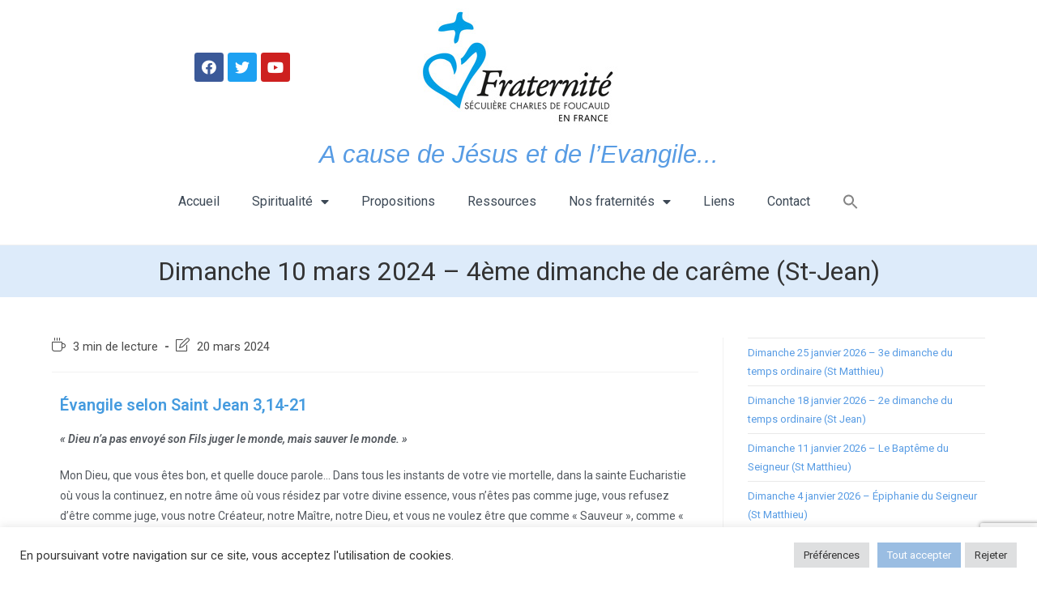

--- FILE ---
content_type: text/html; charset=UTF-8
request_url: https://www.fraternite-seculiere-charlesdefoucauld.fr/4eme-dimanche-de-careme-commentaires-de-l-evangile-selon-st-jean/
body_size: 22933
content:
<!DOCTYPE html>
<html class="html" lang="fr-FR" prefix="og: https://ogp.me/ns#">
<head>
	<meta charset="UTF-8">
	<link rel="profile" href="https://gmpg.org/xfn/11">

	<meta name="viewport" content="width=device-width, initial-scale=1">
<!-- Optimisation des moteurs de recherche par Rank Math - https://rankmath.com/ -->
<title>Dimanche 10 mars 2024 - 4ème dimanche de carême (St-Jean) - fraternite-seculiere-charlesdefoucauld.fr</title>
<meta name="description" content="« Dieu n&#039;a pas envoyé son Fils juger le monde, mais sauver le monde. »"/>
<meta name="robots" content="follow, index, max-snippet:-1, max-video-preview:-1, max-image-preview:large"/>
<link rel="canonical" href="https://www.fraternite-seculiere-charlesdefoucauld.fr/4eme-dimanche-de-careme-commentaires-de-l-evangile-selon-st-jean/" />
<meta property="og:locale" content="fr_FR" />
<meta property="og:type" content="article" />
<meta property="og:title" content="Dimanche 10 mars 2024 - 4ème dimanche de carême (St-Jean) - fraternite-seculiere-charlesdefoucauld.fr" />
<meta property="og:description" content="« Dieu n&#039;a pas envoyé son Fils juger le monde, mais sauver le monde. »" />
<meta property="og:url" content="https://www.fraternite-seculiere-charlesdefoucauld.fr/4eme-dimanche-de-careme-commentaires-de-l-evangile-selon-st-jean/" />
<meta property="og:site_name" content="fraternite-seculiere-charlesdefoucauld.fr" />
<meta property="article:section" content="Charles de Foucauld" />
<meta property="og:updated_time" content="2024-03-20T11:13:49+01:00" />
<meta property="article:published_time" content="2024-02-26T00:01:00+01:00" />
<meta property="article:modified_time" content="2024-03-20T11:13:49+01:00" />
<meta name="twitter:card" content="summary_large_image" />
<meta name="twitter:title" content="Dimanche 10 mars 2024 - 4ème dimanche de carême (St-Jean) - fraternite-seculiere-charlesdefoucauld.fr" />
<meta name="twitter:description" content="« Dieu n&#039;a pas envoyé son Fils juger le monde, mais sauver le monde. »" />
<meta name="twitter:label1" content="Écrit par" />
<meta name="twitter:data1" content="Daniel Potevin" />
<meta name="twitter:label2" content="Temps de lecture" />
<meta name="twitter:data2" content="1 minute" />
<script type="application/ld+json" class="rank-math-schema">{"@context":"https://schema.org","@graph":[{"@type":"Organization","@id":"https://www.fraternite-seculiere-charlesdefoucauld.fr/#organization","name":"fraternite-seculiere-charlesdefoucauld.fr"},{"@type":"WebSite","@id":"https://www.fraternite-seculiere-charlesdefoucauld.fr/#website","url":"https://www.fraternite-seculiere-charlesdefoucauld.fr","name":"fraternite-seculiere-charlesdefoucauld.fr","publisher":{"@id":"https://www.fraternite-seculiere-charlesdefoucauld.fr/#organization"},"inLanguage":"fr-FR"},{"@type":"BreadcrumbList","@id":"https://www.fraternite-seculiere-charlesdefoucauld.fr/4eme-dimanche-de-careme-commentaires-de-l-evangile-selon-st-jean/#breadcrumb","itemListElement":[{"@type":"ListItem","position":"1","item":{"@id":"https://dev.fratsec-cdf.fr","name":"Accueil"}},{"@type":"ListItem","position":"2","item":{"@id":"https://www.fraternite-seculiere-charlesdefoucauld.fr/4eme-dimanche-de-careme-commentaires-de-l-evangile-selon-st-jean/","name":"Dimanche 10 mars 2024 &#8211; 4\u00e8me dimanche de car\u00eame (St-Jean)"}}]},{"@type":"WebPage","@id":"https://www.fraternite-seculiere-charlesdefoucauld.fr/4eme-dimanche-de-careme-commentaires-de-l-evangile-selon-st-jean/#webpage","url":"https://www.fraternite-seculiere-charlesdefoucauld.fr/4eme-dimanche-de-careme-commentaires-de-l-evangile-selon-st-jean/","name":"Dimanche 10 mars 2024 - 4\u00e8me dimanche de car\u00eame (St-Jean) - fraternite-seculiere-charlesdefoucauld.fr","datePublished":"2024-02-26T00:01:00+01:00","dateModified":"2024-03-20T11:13:49+01:00","isPartOf":{"@id":"https://www.fraternite-seculiere-charlesdefoucauld.fr/#website"},"inLanguage":"fr-FR","breadcrumb":{"@id":"https://www.fraternite-seculiere-charlesdefoucauld.fr/4eme-dimanche-de-careme-commentaires-de-l-evangile-selon-st-jean/#breadcrumb"}},{"@type":"Person","@id":"https://www.fraternite-seculiere-charlesdefoucauld.fr/author/danielpotevin-net/","name":"Daniel Potevin","url":"https://www.fraternite-seculiere-charlesdefoucauld.fr/author/danielpotevin-net/","image":{"@type":"ImageObject","@id":"https://secure.gravatar.com/avatar/481221bc3d526535a568a0269a85c237b7a97391781b002f2a563fb9f90e83d6?s=96&amp;d=mm&amp;r=g","url":"https://secure.gravatar.com/avatar/481221bc3d526535a568a0269a85c237b7a97391781b002f2a563fb9f90e83d6?s=96&amp;d=mm&amp;r=g","caption":"Daniel Potevin","inLanguage":"fr-FR"},"worksFor":{"@id":"https://www.fraternite-seculiere-charlesdefoucauld.fr/#organization"}},{"@type":"BlogPosting","headline":"Dimanche 10 mars 2024 - 4\u00e8me dimanche de car\u00eame (St-Jean) - fraternite-seculiere-charlesdefoucauld.fr","datePublished":"2024-02-26T00:01:00+01:00","dateModified":"2024-03-20T11:13:49+01:00","author":{"@id":"https://www.fraternite-seculiere-charlesdefoucauld.fr/author/danielpotevin-net/","name":"Daniel Potevin"},"publisher":{"@id":"https://www.fraternite-seculiere-charlesdefoucauld.fr/#organization"},"description":"\u00ab Dieu n&#039;a pas envoy\u00e9 son Fils juger le monde, mais sauver le monde. \u00bb","name":"Dimanche 10 mars 2024 - 4\u00e8me dimanche de car\u00eame (St-Jean) - fraternite-seculiere-charlesdefoucauld.fr","@id":"https://www.fraternite-seculiere-charlesdefoucauld.fr/4eme-dimanche-de-careme-commentaires-de-l-evangile-selon-st-jean/#richSnippet","isPartOf":{"@id":"https://www.fraternite-seculiere-charlesdefoucauld.fr/4eme-dimanche-de-careme-commentaires-de-l-evangile-selon-st-jean/#webpage"},"inLanguage":"fr-FR","mainEntityOfPage":{"@id":"https://www.fraternite-seculiere-charlesdefoucauld.fr/4eme-dimanche-de-careme-commentaires-de-l-evangile-selon-st-jean/#webpage"}}]}</script>
<!-- /Extension Rank Math WordPress SEO -->

<link rel='dns-prefetch' href='//static.addtoany.com' />
<link rel='dns-prefetch' href='//www.googletagmanager.com' />
<link rel='dns-prefetch' href='//fonts.googleapis.com' />
<link rel="alternate" type="application/rss+xml" title="fraternite-seculiere-charlesdefoucauld.fr &raquo; Flux" href="https://www.fraternite-seculiere-charlesdefoucauld.fr/feed/" />
<link rel="alternate" type="application/rss+xml" title="fraternite-seculiere-charlesdefoucauld.fr &raquo; Flux des commentaires" href="https://www.fraternite-seculiere-charlesdefoucauld.fr/comments/feed/" />
<link rel="alternate" title="oEmbed (JSON)" type="application/json+oembed" href="https://www.fraternite-seculiere-charlesdefoucauld.fr/wp-json/oembed/1.0/embed?url=https%3A%2F%2Fwww.fraternite-seculiere-charlesdefoucauld.fr%2F4eme-dimanche-de-careme-commentaires-de-l-evangile-selon-st-jean%2F" />
<link rel="alternate" title="oEmbed (XML)" type="text/xml+oembed" href="https://www.fraternite-seculiere-charlesdefoucauld.fr/wp-json/oembed/1.0/embed?url=https%3A%2F%2Fwww.fraternite-seculiere-charlesdefoucauld.fr%2F4eme-dimanche-de-careme-commentaires-de-l-evangile-selon-st-jean%2F&#038;format=xml" />
<style id='wp-img-auto-sizes-contain-inline-css'>
img:is([sizes=auto i],[sizes^="auto," i]){contain-intrinsic-size:3000px 1500px}
/*# sourceURL=wp-img-auto-sizes-contain-inline-css */
</style>
<style id='wp-emoji-styles-inline-css'>

	img.wp-smiley, img.emoji {
		display: inline !important;
		border: none !important;
		box-shadow: none !important;
		height: 1em !important;
		width: 1em !important;
		margin: 0 0.07em !important;
		vertical-align: -0.1em !important;
		background: none !important;
		padding: 0 !important;
	}
/*# sourceURL=wp-emoji-styles-inline-css */
</style>
<link rel='stylesheet' id='wp-block-library-css' href='https://www.fraternite-seculiere-charlesdefoucauld.fr/wp-includes/css/dist/block-library/style.min.css?ver=2e6569dbab0f799e75962586bda4c786' media='all' />
<style id='wp-block-latest-posts-inline-css'>
.wp-block-latest-posts{box-sizing:border-box}.wp-block-latest-posts.alignleft{margin-right:2em}.wp-block-latest-posts.alignright{margin-left:2em}.wp-block-latest-posts.wp-block-latest-posts__list{list-style:none}.wp-block-latest-posts.wp-block-latest-posts__list li{clear:both;overflow-wrap:break-word}.wp-block-latest-posts.is-grid{display:flex;flex-wrap:wrap}.wp-block-latest-posts.is-grid li{margin:0 1.25em 1.25em 0;width:100%}@media (min-width:600px){.wp-block-latest-posts.columns-2 li{width:calc(50% - .625em)}.wp-block-latest-posts.columns-2 li:nth-child(2n){margin-right:0}.wp-block-latest-posts.columns-3 li{width:calc(33.33333% - .83333em)}.wp-block-latest-posts.columns-3 li:nth-child(3n){margin-right:0}.wp-block-latest-posts.columns-4 li{width:calc(25% - .9375em)}.wp-block-latest-posts.columns-4 li:nth-child(4n){margin-right:0}.wp-block-latest-posts.columns-5 li{width:calc(20% - 1em)}.wp-block-latest-posts.columns-5 li:nth-child(5n){margin-right:0}.wp-block-latest-posts.columns-6 li{width:calc(16.66667% - 1.04167em)}.wp-block-latest-posts.columns-6 li:nth-child(6n){margin-right:0}}:root :where(.wp-block-latest-posts.is-grid){padding:0}:root :where(.wp-block-latest-posts.wp-block-latest-posts__list){padding-left:0}.wp-block-latest-posts__post-author,.wp-block-latest-posts__post-date{display:block;font-size:.8125em}.wp-block-latest-posts__post-excerpt,.wp-block-latest-posts__post-full-content{margin-bottom:1em;margin-top:.5em}.wp-block-latest-posts__featured-image a{display:inline-block}.wp-block-latest-posts__featured-image img{height:auto;max-width:100%;width:auto}.wp-block-latest-posts__featured-image.alignleft{float:left;margin-right:1em}.wp-block-latest-posts__featured-image.alignright{float:right;margin-left:1em}.wp-block-latest-posts__featured-image.aligncenter{margin-bottom:1em;text-align:center}
/*# sourceURL=https://www.fraternite-seculiere-charlesdefoucauld.fr/wp-includes/blocks/latest-posts/style.min.css */
</style>
<style id='global-styles-inline-css'>
:root{--wp--preset--aspect-ratio--square: 1;--wp--preset--aspect-ratio--4-3: 4/3;--wp--preset--aspect-ratio--3-4: 3/4;--wp--preset--aspect-ratio--3-2: 3/2;--wp--preset--aspect-ratio--2-3: 2/3;--wp--preset--aspect-ratio--16-9: 16/9;--wp--preset--aspect-ratio--9-16: 9/16;--wp--preset--color--black: #000000;--wp--preset--color--cyan-bluish-gray: #abb8c3;--wp--preset--color--white: #ffffff;--wp--preset--color--pale-pink: #f78da7;--wp--preset--color--vivid-red: #cf2e2e;--wp--preset--color--luminous-vivid-orange: #ff6900;--wp--preset--color--luminous-vivid-amber: #fcb900;--wp--preset--color--light-green-cyan: #7bdcb5;--wp--preset--color--vivid-green-cyan: #00d084;--wp--preset--color--pale-cyan-blue: #8ed1fc;--wp--preset--color--vivid-cyan-blue: #0693e3;--wp--preset--color--vivid-purple: #9b51e0;--wp--preset--gradient--vivid-cyan-blue-to-vivid-purple: linear-gradient(135deg,rgb(6,147,227) 0%,rgb(155,81,224) 100%);--wp--preset--gradient--light-green-cyan-to-vivid-green-cyan: linear-gradient(135deg,rgb(122,220,180) 0%,rgb(0,208,130) 100%);--wp--preset--gradient--luminous-vivid-amber-to-luminous-vivid-orange: linear-gradient(135deg,rgb(252,185,0) 0%,rgb(255,105,0) 100%);--wp--preset--gradient--luminous-vivid-orange-to-vivid-red: linear-gradient(135deg,rgb(255,105,0) 0%,rgb(207,46,46) 100%);--wp--preset--gradient--very-light-gray-to-cyan-bluish-gray: linear-gradient(135deg,rgb(238,238,238) 0%,rgb(169,184,195) 100%);--wp--preset--gradient--cool-to-warm-spectrum: linear-gradient(135deg,rgb(74,234,220) 0%,rgb(151,120,209) 20%,rgb(207,42,186) 40%,rgb(238,44,130) 60%,rgb(251,105,98) 80%,rgb(254,248,76) 100%);--wp--preset--gradient--blush-light-purple: linear-gradient(135deg,rgb(255,206,236) 0%,rgb(152,150,240) 100%);--wp--preset--gradient--blush-bordeaux: linear-gradient(135deg,rgb(254,205,165) 0%,rgb(254,45,45) 50%,rgb(107,0,62) 100%);--wp--preset--gradient--luminous-dusk: linear-gradient(135deg,rgb(255,203,112) 0%,rgb(199,81,192) 50%,rgb(65,88,208) 100%);--wp--preset--gradient--pale-ocean: linear-gradient(135deg,rgb(255,245,203) 0%,rgb(182,227,212) 50%,rgb(51,167,181) 100%);--wp--preset--gradient--electric-grass: linear-gradient(135deg,rgb(202,248,128) 0%,rgb(113,206,126) 100%);--wp--preset--gradient--midnight: linear-gradient(135deg,rgb(2,3,129) 0%,rgb(40,116,252) 100%);--wp--preset--font-size--small: 13px;--wp--preset--font-size--medium: 20px;--wp--preset--font-size--large: 36px;--wp--preset--font-size--x-large: 42px;--wp--preset--spacing--20: 0.44rem;--wp--preset--spacing--30: 0.67rem;--wp--preset--spacing--40: 1rem;--wp--preset--spacing--50: 1.5rem;--wp--preset--spacing--60: 2.25rem;--wp--preset--spacing--70: 3.38rem;--wp--preset--spacing--80: 5.06rem;--wp--preset--shadow--natural: 6px 6px 9px rgba(0, 0, 0, 0.2);--wp--preset--shadow--deep: 12px 12px 50px rgba(0, 0, 0, 0.4);--wp--preset--shadow--sharp: 6px 6px 0px rgba(0, 0, 0, 0.2);--wp--preset--shadow--outlined: 6px 6px 0px -3px rgb(255, 255, 255), 6px 6px rgb(0, 0, 0);--wp--preset--shadow--crisp: 6px 6px 0px rgb(0, 0, 0);}:where(.is-layout-flex){gap: 0.5em;}:where(.is-layout-grid){gap: 0.5em;}body .is-layout-flex{display: flex;}.is-layout-flex{flex-wrap: wrap;align-items: center;}.is-layout-flex > :is(*, div){margin: 0;}body .is-layout-grid{display: grid;}.is-layout-grid > :is(*, div){margin: 0;}:where(.wp-block-columns.is-layout-flex){gap: 2em;}:where(.wp-block-columns.is-layout-grid){gap: 2em;}:where(.wp-block-post-template.is-layout-flex){gap: 1.25em;}:where(.wp-block-post-template.is-layout-grid){gap: 1.25em;}.has-black-color{color: var(--wp--preset--color--black) !important;}.has-cyan-bluish-gray-color{color: var(--wp--preset--color--cyan-bluish-gray) !important;}.has-white-color{color: var(--wp--preset--color--white) !important;}.has-pale-pink-color{color: var(--wp--preset--color--pale-pink) !important;}.has-vivid-red-color{color: var(--wp--preset--color--vivid-red) !important;}.has-luminous-vivid-orange-color{color: var(--wp--preset--color--luminous-vivid-orange) !important;}.has-luminous-vivid-amber-color{color: var(--wp--preset--color--luminous-vivid-amber) !important;}.has-light-green-cyan-color{color: var(--wp--preset--color--light-green-cyan) !important;}.has-vivid-green-cyan-color{color: var(--wp--preset--color--vivid-green-cyan) !important;}.has-pale-cyan-blue-color{color: var(--wp--preset--color--pale-cyan-blue) !important;}.has-vivid-cyan-blue-color{color: var(--wp--preset--color--vivid-cyan-blue) !important;}.has-vivid-purple-color{color: var(--wp--preset--color--vivid-purple) !important;}.has-black-background-color{background-color: var(--wp--preset--color--black) !important;}.has-cyan-bluish-gray-background-color{background-color: var(--wp--preset--color--cyan-bluish-gray) !important;}.has-white-background-color{background-color: var(--wp--preset--color--white) !important;}.has-pale-pink-background-color{background-color: var(--wp--preset--color--pale-pink) !important;}.has-vivid-red-background-color{background-color: var(--wp--preset--color--vivid-red) !important;}.has-luminous-vivid-orange-background-color{background-color: var(--wp--preset--color--luminous-vivid-orange) !important;}.has-luminous-vivid-amber-background-color{background-color: var(--wp--preset--color--luminous-vivid-amber) !important;}.has-light-green-cyan-background-color{background-color: var(--wp--preset--color--light-green-cyan) !important;}.has-vivid-green-cyan-background-color{background-color: var(--wp--preset--color--vivid-green-cyan) !important;}.has-pale-cyan-blue-background-color{background-color: var(--wp--preset--color--pale-cyan-blue) !important;}.has-vivid-cyan-blue-background-color{background-color: var(--wp--preset--color--vivid-cyan-blue) !important;}.has-vivid-purple-background-color{background-color: var(--wp--preset--color--vivid-purple) !important;}.has-black-border-color{border-color: var(--wp--preset--color--black) !important;}.has-cyan-bluish-gray-border-color{border-color: var(--wp--preset--color--cyan-bluish-gray) !important;}.has-white-border-color{border-color: var(--wp--preset--color--white) !important;}.has-pale-pink-border-color{border-color: var(--wp--preset--color--pale-pink) !important;}.has-vivid-red-border-color{border-color: var(--wp--preset--color--vivid-red) !important;}.has-luminous-vivid-orange-border-color{border-color: var(--wp--preset--color--luminous-vivid-orange) !important;}.has-luminous-vivid-amber-border-color{border-color: var(--wp--preset--color--luminous-vivid-amber) !important;}.has-light-green-cyan-border-color{border-color: var(--wp--preset--color--light-green-cyan) !important;}.has-vivid-green-cyan-border-color{border-color: var(--wp--preset--color--vivid-green-cyan) !important;}.has-pale-cyan-blue-border-color{border-color: var(--wp--preset--color--pale-cyan-blue) !important;}.has-vivid-cyan-blue-border-color{border-color: var(--wp--preset--color--vivid-cyan-blue) !important;}.has-vivid-purple-border-color{border-color: var(--wp--preset--color--vivid-purple) !important;}.has-vivid-cyan-blue-to-vivid-purple-gradient-background{background: var(--wp--preset--gradient--vivid-cyan-blue-to-vivid-purple) !important;}.has-light-green-cyan-to-vivid-green-cyan-gradient-background{background: var(--wp--preset--gradient--light-green-cyan-to-vivid-green-cyan) !important;}.has-luminous-vivid-amber-to-luminous-vivid-orange-gradient-background{background: var(--wp--preset--gradient--luminous-vivid-amber-to-luminous-vivid-orange) !important;}.has-luminous-vivid-orange-to-vivid-red-gradient-background{background: var(--wp--preset--gradient--luminous-vivid-orange-to-vivid-red) !important;}.has-very-light-gray-to-cyan-bluish-gray-gradient-background{background: var(--wp--preset--gradient--very-light-gray-to-cyan-bluish-gray) !important;}.has-cool-to-warm-spectrum-gradient-background{background: var(--wp--preset--gradient--cool-to-warm-spectrum) !important;}.has-blush-light-purple-gradient-background{background: var(--wp--preset--gradient--blush-light-purple) !important;}.has-blush-bordeaux-gradient-background{background: var(--wp--preset--gradient--blush-bordeaux) !important;}.has-luminous-dusk-gradient-background{background: var(--wp--preset--gradient--luminous-dusk) !important;}.has-pale-ocean-gradient-background{background: var(--wp--preset--gradient--pale-ocean) !important;}.has-electric-grass-gradient-background{background: var(--wp--preset--gradient--electric-grass) !important;}.has-midnight-gradient-background{background: var(--wp--preset--gradient--midnight) !important;}.has-small-font-size{font-size: var(--wp--preset--font-size--small) !important;}.has-medium-font-size{font-size: var(--wp--preset--font-size--medium) !important;}.has-large-font-size{font-size: var(--wp--preset--font-size--large) !important;}.has-x-large-font-size{font-size: var(--wp--preset--font-size--x-large) !important;}
/*# sourceURL=global-styles-inline-css */
</style>

<style id='classic-theme-styles-inline-css'>
/*! This file is auto-generated */
.wp-block-button__link{color:#fff;background-color:#32373c;border-radius:9999px;box-shadow:none;text-decoration:none;padding:calc(.667em + 2px) calc(1.333em + 2px);font-size:1.125em}.wp-block-file__button{background:#32373c;color:#fff;text-decoration:none}
/*# sourceURL=/wp-includes/css/classic-themes.min.css */
</style>
<link rel='stylesheet' id='contact-form-7-css' href='https://www.fraternite-seculiere-charlesdefoucauld.fr/wp-content/plugins/contact-form-7/includes/css/styles.css?ver=6.0.3' media='all' />
<link rel='stylesheet' id='cookie-law-info-css' href='https://www.fraternite-seculiere-charlesdefoucauld.fr/wp-content/plugins/cookie-law-info/legacy/public/css/cookie-law-info-public.css?ver=3.2.8' media='all' />
<link rel='stylesheet' id='cookie-law-info-gdpr-css' href='https://www.fraternite-seculiere-charlesdefoucauld.fr/wp-content/plugins/cookie-law-info/legacy/public/css/cookie-law-info-gdpr.css?ver=3.2.8' media='all' />
<link rel='stylesheet' id='ivory-search-styles-css' href='https://www.fraternite-seculiere-charlesdefoucauld.fr/wp-content/plugins/add-search-to-menu/public/css/ivory-search.min.css?ver=5.5.8' media='all' />
<link rel='stylesheet' id='elementor-frontend-css' href='https://www.fraternite-seculiere-charlesdefoucauld.fr/wp-content/plugins/elementor/assets/css/frontend-lite.min.css?ver=3.13.4' media='all' />
<link rel='stylesheet' id='elementor-post-524-css' href='https://www.fraternite-seculiere-charlesdefoucauld.fr/wp-content/uploads/elementor/css/post-524.css?ver=1766257922' media='all' />
<link rel='stylesheet' id='elementor-post-560-css' href='https://www.fraternite-seculiere-charlesdefoucauld.fr/wp-content/uploads/elementor/css/post-560.css?ver=1766257922' media='all' />
<link rel='stylesheet' id='font-awesome-css' href='https://www.fraternite-seculiere-charlesdefoucauld.fr/wp-content/themes/oceanwp/assets/fonts/fontawesome/css/all.min.css?ver=5.15.1' media='all' />
<link rel='stylesheet' id='simple-line-icons-css' href='https://www.fraternite-seculiere-charlesdefoucauld.fr/wp-content/themes/oceanwp/assets/css/third/simple-line-icons.min.css?ver=2.4.0' media='all' />
<link rel='stylesheet' id='oceanwp-style-css' href='https://www.fraternite-seculiere-charlesdefoucauld.fr/wp-content/themes/oceanwp/assets/css/style.min.css?ver=3.4.4' media='all' />
<link rel='stylesheet' id='oceanwp-google-font-roboto-css' href='//fonts.googleapis.com/css?family=Roboto%3A100%2C200%2C300%2C400%2C500%2C600%2C700%2C800%2C900%2C100i%2C200i%2C300i%2C400i%2C500i%2C600i%2C700i%2C800i%2C900i&#038;subset=latin&#038;display=swap&#038;ver=2e6569dbab0f799e75962586bda4c786' media='all' />
<link rel='stylesheet' id='elementor-icons-css' href='https://www.fraternite-seculiere-charlesdefoucauld.fr/wp-content/plugins/elementor/assets/lib/eicons/css/elementor-icons.min.css?ver=5.20.0' media='all' />
<link rel='stylesheet' id='swiper-css' href='https://www.fraternite-seculiere-charlesdefoucauld.fr/wp-content/plugins/elementor/assets/lib/swiper/css/swiper.min.css?ver=5.3.6' media='all' />
<link rel='stylesheet' id='elementor-post-520-css' href='https://www.fraternite-seculiere-charlesdefoucauld.fr/wp-content/uploads/elementor/css/post-520.css?ver=1766257922' media='all' />
<link rel='stylesheet' id='elementor-pro-css' href='https://www.fraternite-seculiere-charlesdefoucauld.fr/wp-content/plugins/elementor-pro/assets/css/frontend-lite.min.css?ver=3.13.2' media='all' />
<link rel='stylesheet' id='elementor-post-4100-css' href='https://www.fraternite-seculiere-charlesdefoucauld.fr/wp-content/uploads/elementor/css/post-4100.css?ver=1766270790' media='all' />
<link rel='stylesheet' id='addtoany-css' href='https://www.fraternite-seculiere-charlesdefoucauld.fr/wp-content/plugins/add-to-any/addtoany.min.css?ver=1.16' media='all' />
<style id='addtoany-inline-css'>
@media screen and (max-width:980px){
.a2a_floating_style.a2a_vertical_style{display:none;}
}
/*# sourceURL=addtoany-inline-css */
</style>
<link rel='stylesheet' id='oe-widgets-style-css' href='https://www.fraternite-seculiere-charlesdefoucauld.fr/wp-content/plugins/ocean-extra/assets/css/widgets.css?ver=2e6569dbab0f799e75962586bda4c786' media='all' />
<link rel='stylesheet' id='upk-site-css' href='https://www.fraternite-seculiere-charlesdefoucauld.fr/wp-content/plugins/ultimate-post-kit/assets/css/upk-site.css?ver=3.13.3' media='all' />
<link rel='stylesheet' id='google-fonts-1-css' href='https://fonts.googleapis.com/css?family=Roboto%3A100%2C100italic%2C200%2C200italic%2C300%2C300italic%2C400%2C400italic%2C500%2C500italic%2C600%2C600italic%2C700%2C700italic%2C800%2C800italic%2C900%2C900italic&#038;display=auto&#038;ver=2e6569dbab0f799e75962586bda4c786' media='all' />
<link rel='stylesheet' id='elementor-icons-shared-0-css' href='https://www.fraternite-seculiere-charlesdefoucauld.fr/wp-content/plugins/elementor/assets/lib/font-awesome/css/fontawesome.min.css?ver=5.15.3' media='all' />
<link rel='stylesheet' id='elementor-icons-fa-brands-css' href='https://www.fraternite-seculiere-charlesdefoucauld.fr/wp-content/plugins/elementor/assets/lib/font-awesome/css/brands.min.css?ver=5.15.3' media='all' />
<link rel='stylesheet' id='elementor-icons-fa-solid-css' href='https://www.fraternite-seculiere-charlesdefoucauld.fr/wp-content/plugins/elementor/assets/lib/font-awesome/css/solid.min.css?ver=5.15.3' media='all' />
<link rel="preconnect" href="https://fonts.gstatic.com/" crossorigin><script id="addtoany-core-js-before">
window.a2a_config=window.a2a_config||{};a2a_config.callbacks=[];a2a_config.overlays=[];a2a_config.templates={};a2a_localize = {
	Share: "Partager",
	Save: "Enregistrer",
	Subscribe: "S'abonner",
	Email: "E-mail",
	Bookmark: "Signet",
	ShowAll: "Montrer tout",
	ShowLess: "Montrer moins",
	FindServices: "Trouver des service(s)",
	FindAnyServiceToAddTo: "Trouver instantan&eacute;ment des services &agrave; ajouter &agrave;",
	PoweredBy: "Propuls&eacute; par",
	ShareViaEmail: "Partager par e-mail",
	SubscribeViaEmail: "S’abonner par e-mail",
	BookmarkInYourBrowser: "Ajouter un signet dans votre navigateur",
	BookmarkInstructions: "Appuyez sur Ctrl+D ou \u2318+D pour mettre cette page en signet",
	AddToYourFavorites: "Ajouter &agrave; vos favoris",
	SendFromWebOrProgram: "Envoyer depuis n’importe quelle adresse e-mail ou logiciel e-mail",
	EmailProgram: "Programme d’e-mail",
	More: "Plus&#8230;",
	ThanksForSharing: "Merci de partager !",
	ThanksForFollowing: "Merci de nous suivre !"
};


//# sourceURL=addtoany-core-js-before
</script>
<script defer src="https://static.addtoany.com/menu/page.js" id="addtoany-core-js"></script>
<script src="https://www.fraternite-seculiere-charlesdefoucauld.fr/wp-includes/js/jquery/jquery.min.js?ver=3.7.1" id="jquery-core-js"></script>
<script src="https://www.fraternite-seculiere-charlesdefoucauld.fr/wp-includes/js/jquery/jquery-migrate.min.js?ver=3.4.1" id="jquery-migrate-js"></script>
<script defer src="https://www.fraternite-seculiere-charlesdefoucauld.fr/wp-content/plugins/add-to-any/addtoany.min.js?ver=1.1" id="addtoany-jquery-js"></script>
<script id="cookie-law-info-js-extra">
var Cli_Data = {"nn_cookie_ids":[],"cookielist":[],"non_necessary_cookies":[],"ccpaEnabled":"","ccpaRegionBased":"","ccpaBarEnabled":"","strictlyEnabled":["necessary","obligatoire"],"ccpaType":"gdpr","js_blocking":"1","custom_integration":"","triggerDomRefresh":"","secure_cookies":""};
var cli_cookiebar_settings = {"animate_speed_hide":"500","animate_speed_show":"500","background":"#FFF","border":"#b1a6a6c2","border_on":"","button_1_button_colour":"#9abde2","button_1_button_hover":"#7b97b5","button_1_link_colour":"#fff","button_1_as_button":"1","button_1_new_win":"","button_2_button_colour":"#333","button_2_button_hover":"#292929","button_2_link_colour":"#444","button_2_as_button":"","button_2_hidebar":"","button_3_button_colour":"#dedfe0","button_3_button_hover":"#b2b2b3","button_3_link_colour":"#333333","button_3_as_button":"1","button_3_new_win":"","button_4_button_colour":"#dedfe0","button_4_button_hover":"#b2b2b3","button_4_link_colour":"#333333","button_4_as_button":"1","button_7_button_colour":"#9abde2","button_7_button_hover":"#7b97b5","button_7_link_colour":"#fff","button_7_as_button":"1","button_7_new_win":"","font_family":"inherit","header_fix":"","notify_animate_hide":"1","notify_animate_show":"","notify_div_id":"#cookie-law-info-bar","notify_position_horizontal":"right","notify_position_vertical":"bottom","scroll_close":"","scroll_close_reload":"","accept_close_reload":"","reject_close_reload":"","showagain_tab":"1","showagain_background":"#fff","showagain_border":"#000","showagain_div_id":"#cookie-law-info-again","showagain_x_position":"100px","text":"#333333","show_once_yn":"","show_once":"10000","logging_on":"","as_popup":"","popup_overlay":"1","bar_heading_text":"","cookie_bar_as":"banner","popup_showagain_position":"bottom-right","widget_position":"left"};
var log_object = {"ajax_url":"https://www.fraternite-seculiere-charlesdefoucauld.fr/wp-admin/admin-ajax.php"};
//# sourceURL=cookie-law-info-js-extra
</script>
<script src="https://www.fraternite-seculiere-charlesdefoucauld.fr/wp-content/plugins/cookie-law-info/legacy/public/js/cookie-law-info-public.js?ver=3.2.8" id="cookie-law-info-js"></script>

<!-- Extrait de code de la balise Google (gtag.js) ajouté par Site Kit -->

<!-- Extrait Google Analytics ajouté par Site Kit -->
<script src="https://www.googletagmanager.com/gtag/js?id=GT-MKP7RNL" id="google_gtagjs-js" async></script>
<script id="google_gtagjs-js-after">
window.dataLayer = window.dataLayer || [];function gtag(){dataLayer.push(arguments);}
gtag("set","linker",{"domains":["www.fraternite-seculiere-charlesdefoucauld.fr"]});
gtag("js", new Date());
gtag("set", "developer_id.dZTNiMT", true);
gtag("config", "GT-MKP7RNL");
//# sourceURL=google_gtagjs-js-after
</script>

<!-- Extrait de code de la balise Google de fin (gtag.js) ajouté par Site Kit -->
<link rel="https://api.w.org/" href="https://www.fraternite-seculiere-charlesdefoucauld.fr/wp-json/" /><link rel="alternate" title="JSON" type="application/json" href="https://www.fraternite-seculiere-charlesdefoucauld.fr/wp-json/wp/v2/posts/4100" /><link rel="EditURI" type="application/rsd+xml" title="RSD" href="https://www.fraternite-seculiere-charlesdefoucauld.fr/xmlrpc.php?rsd" />
<meta name="generator" content="Site Kit by Google 1.137.0" /><meta name="generator" content="Elementor 3.13.4; features: e_dom_optimization, e_optimized_assets_loading, e_optimized_css_loading, a11y_improvements, additional_custom_breakpoints; settings: css_print_method-external, google_font-enabled, font_display-auto">
<style id="uagb-style-frontend-4100">.uag-blocks-common-selector{z-index:var(--z-index-desktop) !important}@media (max-width: 976px){.uag-blocks-common-selector{z-index:var(--z-index-tablet) !important}}@media (max-width: 767px){.uag-blocks-common-selector{z-index:var(--z-index-mobile) !important}}
</style><link rel="icon" href="https://www.fraternite-seculiere-charlesdefoucauld.fr/wp-content/uploads/2023/11/cropped-Icone-Coeur-et-Croix-32x32.png" sizes="32x32" />
<link rel="icon" href="https://www.fraternite-seculiere-charlesdefoucauld.fr/wp-content/uploads/2023/11/cropped-Icone-Coeur-et-Croix-192x192.png" sizes="192x192" />
<link rel="apple-touch-icon" href="https://www.fraternite-seculiere-charlesdefoucauld.fr/wp-content/uploads/2023/11/cropped-Icone-Coeur-et-Croix-180x180.png" />
<meta name="msapplication-TileImage" content="https://www.fraternite-seculiere-charlesdefoucauld.fr/wp-content/uploads/2023/11/cropped-Icone-Coeur-et-Croix-270x270.png" />
<!-- OceanWP CSS -->
<style type="text/css">
.page-header{background-color:rgba(88,156,228,0.2)}/* General CSS */a{color:#589ce4}a .owp-icon use{stroke:#589ce4}a:hover{color:#00337a}a:hover .owp-icon use{stroke:#00337a}.page-header,.has-transparent-header .page-header{padding:10px 0 10px 0}.theme-button,input[type="submit"],button[type="submit"],button,.button,body div.wpforms-container-full .wpforms-form input[type=submit],body div.wpforms-container-full .wpforms-form button[type=submit],body div.wpforms-container-full .wpforms-form .wpforms-page-button{border-radius:6px}/* Header CSS */#site-header.has-header-media .overlay-header-media{background-color:rgba(0,0,0,0.5)}.dropdown-menu .sub-menu{min-width:179px}/* Footer Widgets CSS */#footer-widgets{background-color:rgba(154,189,226,0.6)}/* Footer Bottom CSS */#footer-bottom{background-color:#9abde2}/* Typography CSS */body{font-family:Roboto;color:#54595f}h1,h2,h3,h4,h5,h6,.theme-heading,.widget-title,.oceanwp-widget-recent-posts-title,.comment-reply-title,.entry-title,.sidebar-box .widget-title{color:#459bdf}h1{font-size:18px}h2{color:#459bdf}h3{font-size:14px;color:#771f1E}h4{color:#000000;line-height:1}.dropdown-menu ul li a.menu-link,#site-header.full_screen-header .fs-dropdown-menu ul.sub-menu li a{line-height:1}.single-post .entry-title{font-size:30px}.sidebar-box .widget-title{font-weight:400;font-size:20px;color:#000000;line-height:1.7;letter-spacing:1.4px;text-transform:none}
</style><style type="text/css" media="screen">.is-menu path.search-icon-path { fill: #848484;}body .popup-search-close:after, body .search-close:after { border-color: #848484;}body .popup-search-close:before, body .search-close:before { border-color: #848484;}</style>			<style type="text/css">
					.is-form-id-7400 .is-search-submit:focus,
			.is-form-id-7400 .is-search-submit:hover,
			.is-form-id-7400 .is-search-submit,
            .is-form-id-7400 .is-search-icon {
			            background-color: #9abde2 !important;            border-color: #9abde2 !important;			}
            			.is-form-style-1.is-form-id-7400 .is-search-input:focus,
			.is-form-style-1.is-form-id-7400 .is-search-input:hover,
			.is-form-style-1.is-form-id-7400 .is-search-input,
			.is-form-style-2.is-form-id-7400 .is-search-input:focus,
			.is-form-style-2.is-form-id-7400 .is-search-input:hover,
			.is-form-style-2.is-form-id-7400 .is-search-input,
			.is-form-style-3.is-form-id-7400 .is-search-input:focus,
			.is-form-style-3.is-form-id-7400 .is-search-input:hover,
			.is-form-style-3.is-form-id-7400 .is-search-input,
			.is-form-id-7400 .is-search-input:focus,
			.is-form-id-7400 .is-search-input:hover,
			.is-form-id-7400 .is-search-input {
                                                                border-color: #9abde2 !important;                                background-color: #ffffff !important;			}
                        			</style>
					<style type="text/css">
					.is-form-id-660 .is-search-submit:focus,
			.is-form-id-660 .is-search-submit:hover,
			.is-form-id-660 .is-search-submit,
            .is-form-id-660 .is-search-icon {
			color: #d0d9e2 !important;            background-color: #ffffff !important;            border-color: #d0d9e2 !important;			}
                        	.is-form-id-660 .is-search-submit path {
					fill: #d0d9e2 !important;            	}
            			.is-form-style-1.is-form-id-660 .is-search-input:focus,
			.is-form-style-1.is-form-id-660 .is-search-input:hover,
			.is-form-style-1.is-form-id-660 .is-search-input,
			.is-form-style-2.is-form-id-660 .is-search-input:focus,
			.is-form-style-2.is-form-id-660 .is-search-input:hover,
			.is-form-style-2.is-form-id-660 .is-search-input,
			.is-form-style-3.is-form-id-660 .is-search-input:focus,
			.is-form-style-3.is-form-id-660 .is-search-input:hover,
			.is-form-style-3.is-form-id-660 .is-search-input,
			.is-form-id-660 .is-search-input:focus,
			.is-form-id-660 .is-search-input:hover,
			.is-form-id-660 .is-search-input {
                                                                border-color: #d0d9e2 !important;                                			}
                        			</style>
		<link rel='stylesheet' id='cookie-law-info-table-css' href='https://www.fraternite-seculiere-charlesdefoucauld.fr/wp-content/plugins/cookie-law-info/legacy/public/css/cookie-law-info-table.css?ver=3.2.8' media='all' />
</head>

<body data-rsssl=1 class="wp-singular post-template-default single single-post postid-4100 single-format-standard wp-embed-responsive wp-theme-oceanwp oceanwp oceanwp-theme dropdown-mobile default-breakpoint has-sidebar content-right-sidebar post-in-category-charles-de-foucauld elementor-default elementor-kit-520 elementor-page elementor-page-4100" itemscope="itemscope" itemtype="https://schema.org/Article">

	
	
	<div id="outer-wrap" class="site clr">

		<a class="skip-link screen-reader-text" href="#main">Skip to content</a>

		
		<div id="wrap" class="clr">

			
			
<header id="site-header" class="custom-header clr" data-height="74" itemscope="itemscope" itemtype="https://schema.org/WPHeader" role="banner">

	
		

<div id="site-header-inner" class="clr container">

			<div data-elementor-type="wp-post" data-elementor-id="524" class="elementor elementor-524">
									<section class="elementor-section elementor-top-section elementor-element elementor-element-2475593 elementor-section-boxed elementor-section-height-default elementor-section-height-default" data-id="2475593" data-element_type="section">
						<div class="elementor-container elementor-column-gap-default">
					<div class="elementor-column elementor-col-33 elementor-top-column elementor-element elementor-element-fd95e5e" data-id="fd95e5e" data-element_type="column">
			<div class="elementor-widget-wrap elementor-element-populated">
								<div class="elementor-element elementor-element-6d9bf43 elementor-shape-rounded elementor-grid-0 e-grid-align-center elementor-widget elementor-widget-social-icons" data-id="6d9bf43" data-element_type="widget" data-widget_type="social-icons.default">
				<div class="elementor-widget-container">
			<style>/*! elementor - v3.13.3 - 28-05-2023 */
.elementor-widget-social-icons.elementor-grid-0 .elementor-widget-container,.elementor-widget-social-icons.elementor-grid-mobile-0 .elementor-widget-container,.elementor-widget-social-icons.elementor-grid-tablet-0 .elementor-widget-container{line-height:1;font-size:0}.elementor-widget-social-icons:not(.elementor-grid-0):not(.elementor-grid-tablet-0):not(.elementor-grid-mobile-0) .elementor-grid{display:inline-grid}.elementor-widget-social-icons .elementor-grid{grid-column-gap:var(--grid-column-gap,5px);grid-row-gap:var(--grid-row-gap,5px);grid-template-columns:var(--grid-template-columns);justify-content:var(--justify-content,center);justify-items:var(--justify-content,center)}.elementor-icon.elementor-social-icon{font-size:var(--icon-size,25px);line-height:var(--icon-size,25px);width:calc(var(--icon-size, 25px) + (2 * var(--icon-padding, .5em)));height:calc(var(--icon-size, 25px) + (2 * var(--icon-padding, .5em)))}.elementor-social-icon{--e-social-icon-icon-color:#fff;display:inline-flex;background-color:#69727d;align-items:center;justify-content:center;text-align:center;cursor:pointer}.elementor-social-icon i{color:var(--e-social-icon-icon-color)}.elementor-social-icon svg{fill:var(--e-social-icon-icon-color)}.elementor-social-icon:last-child{margin:0}.elementor-social-icon:hover{opacity:.9;color:#fff}.elementor-social-icon-android{background-color:#a4c639}.elementor-social-icon-apple{background-color:#999}.elementor-social-icon-behance{background-color:#1769ff}.elementor-social-icon-bitbucket{background-color:#205081}.elementor-social-icon-codepen{background-color:#000}.elementor-social-icon-delicious{background-color:#39f}.elementor-social-icon-deviantart{background-color:#05cc47}.elementor-social-icon-digg{background-color:#005be2}.elementor-social-icon-dribbble{background-color:#ea4c89}.elementor-social-icon-elementor{background-color:#d30c5c}.elementor-social-icon-envelope{background-color:#ea4335}.elementor-social-icon-facebook,.elementor-social-icon-facebook-f{background-color:#3b5998}.elementor-social-icon-flickr{background-color:#0063dc}.elementor-social-icon-foursquare{background-color:#2d5be3}.elementor-social-icon-free-code-camp,.elementor-social-icon-freecodecamp{background-color:#006400}.elementor-social-icon-github{background-color:#333}.elementor-social-icon-gitlab{background-color:#e24329}.elementor-social-icon-globe{background-color:#69727d}.elementor-social-icon-google-plus,.elementor-social-icon-google-plus-g{background-color:#dd4b39}.elementor-social-icon-houzz{background-color:#7ac142}.elementor-social-icon-instagram{background-color:#262626}.elementor-social-icon-jsfiddle{background-color:#487aa2}.elementor-social-icon-link{background-color:#818a91}.elementor-social-icon-linkedin,.elementor-social-icon-linkedin-in{background-color:#0077b5}.elementor-social-icon-medium{background-color:#00ab6b}.elementor-social-icon-meetup{background-color:#ec1c40}.elementor-social-icon-mixcloud{background-color:#273a4b}.elementor-social-icon-odnoklassniki{background-color:#f4731c}.elementor-social-icon-pinterest{background-color:#bd081c}.elementor-social-icon-product-hunt{background-color:#da552f}.elementor-social-icon-reddit{background-color:#ff4500}.elementor-social-icon-rss{background-color:#f26522}.elementor-social-icon-shopping-cart{background-color:#4caf50}.elementor-social-icon-skype{background-color:#00aff0}.elementor-social-icon-slideshare{background-color:#0077b5}.elementor-social-icon-snapchat{background-color:#fffc00}.elementor-social-icon-soundcloud{background-color:#f80}.elementor-social-icon-spotify{background-color:#2ebd59}.elementor-social-icon-stack-overflow{background-color:#fe7a15}.elementor-social-icon-steam{background-color:#00adee}.elementor-social-icon-stumbleupon{background-color:#eb4924}.elementor-social-icon-telegram{background-color:#2ca5e0}.elementor-social-icon-thumb-tack{background-color:#1aa1d8}.elementor-social-icon-tripadvisor{background-color:#589442}.elementor-social-icon-tumblr{background-color:#35465c}.elementor-social-icon-twitch{background-color:#6441a5}.elementor-social-icon-twitter{background-color:#1da1f2}.elementor-social-icon-viber{background-color:#665cac}.elementor-social-icon-vimeo{background-color:#1ab7ea}.elementor-social-icon-vk{background-color:#45668e}.elementor-social-icon-weibo{background-color:#dd2430}.elementor-social-icon-weixin{background-color:#31a918}.elementor-social-icon-whatsapp{background-color:#25d366}.elementor-social-icon-wordpress{background-color:#21759b}.elementor-social-icon-xing{background-color:#026466}.elementor-social-icon-yelp{background-color:#af0606}.elementor-social-icon-youtube{background-color:#cd201f}.elementor-social-icon-500px{background-color:#0099e5}.elementor-shape-rounded .elementor-icon.elementor-social-icon{border-radius:10%}.elementor-shape-circle .elementor-icon.elementor-social-icon{border-radius:50%}</style>		<div class="elementor-social-icons-wrapper elementor-grid">
							<span class="elementor-grid-item">
					<a class="elementor-icon elementor-social-icon elementor-social-icon-facebook elementor-repeater-item-2e0e681" href="https://www.facebook.com/FraterniteSeculiere.CharlesdeFoucauld" target="_blank">
						<span class="elementor-screen-only">Facebook</span>
						<i class="fab fa-facebook"></i>					</a>
				</span>
							<span class="elementor-grid-item">
					<a class="elementor-icon elementor-social-icon elementor-social-icon-twitter elementor-repeater-item-ae05528" href="https://twitter.com/FratSecCdf" target="_blank">
						<span class="elementor-screen-only">Twitter</span>
						<i class="fab fa-twitter"></i>					</a>
				</span>
							<span class="elementor-grid-item">
					<a class="elementor-icon elementor-social-icon elementor-social-icon-youtube elementor-repeater-item-83efa33" href="https://www.youtube.com/channel/UCwXvZ4yG9KqefaidWdGNs9g" target="_blank">
						<span class="elementor-screen-only">Youtube</span>
						<i class="fab fa-youtube"></i>					</a>
				</span>
					</div>
				</div>
				</div>
					</div>
		</div>
				<div class="elementor-column elementor-col-33 elementor-top-column elementor-element elementor-element-6f9efc4" data-id="6f9efc4" data-element_type="column">
			<div class="elementor-widget-wrap elementor-element-populated">
								<div class="elementor-element elementor-element-e3aac80 elementor-widget elementor-widget-image" data-id="e3aac80" data-element_type="widget" data-widget_type="image.default">
				<div class="elementor-widget-container">
			<style>/*! elementor - v3.13.3 - 28-05-2023 */
.elementor-widget-image{text-align:center}.elementor-widget-image a{display:inline-block}.elementor-widget-image a img[src$=".svg"]{width:48px}.elementor-widget-image img{vertical-align:middle;display:inline-block}</style>													<a href="https://www.fraternite-seculiere-charlesdefoucauld.fr">
							<img width="250" height="145" src="https://www.fraternite-seculiere-charlesdefoucauld.fr/wp-content/uploads/2022/03/fraternite-seculiere-charlesdefoucauld-logo.jpg" class="attachment-large size-large wp-image-553" alt="" />								</a>
															</div>
				</div>
					</div>
		</div>
				<div class="elementor-column elementor-col-33 elementor-top-column elementor-element elementor-element-6b59084" data-id="6b59084" data-element_type="column">
			<div class="elementor-widget-wrap">
									</div>
		</div>
							</div>
		</section>
				<section class="elementor-section elementor-top-section elementor-element elementor-element-926df93 elementor-section-boxed elementor-section-height-default elementor-section-height-default" data-id="926df93" data-element_type="section">
						<div class="elementor-container elementor-column-gap-default">
					<div class="elementor-column elementor-col-100 elementor-top-column elementor-element elementor-element-401dbc4" data-id="401dbc4" data-element_type="column">
			<div class="elementor-widget-wrap elementor-element-populated">
								<div class="elementor-element elementor-element-448318d elementor-widget elementor-widget-heading" data-id="448318d" data-element_type="widget" data-widget_type="heading.default">
				<div class="elementor-widget-container">
			<style>/*! elementor - v3.13.3 - 28-05-2023 */
.elementor-heading-title{padding:0;margin:0;line-height:1}.elementor-widget-heading .elementor-heading-title[class*=elementor-size-]>a{color:inherit;font-size:inherit;line-height:inherit}.elementor-widget-heading .elementor-heading-title.elementor-size-small{font-size:15px}.elementor-widget-heading .elementor-heading-title.elementor-size-medium{font-size:19px}.elementor-widget-heading .elementor-heading-title.elementor-size-large{font-size:29px}.elementor-widget-heading .elementor-heading-title.elementor-size-xl{font-size:39px}.elementor-widget-heading .elementor-heading-title.elementor-size-xxl{font-size:59px}</style><h2 class="elementor-heading-title elementor-size-default">A cause de Jésus et de l’Evangile...</h2>		</div>
				</div>
					</div>
		</div>
							</div>
		</section>
				<section class="elementor-section elementor-top-section elementor-element elementor-element-f469bf1 elementor-section-boxed elementor-section-height-default elementor-section-height-default" data-id="f469bf1" data-element_type="section">
						<div class="elementor-container elementor-column-gap-default">
					<div class="elementor-column elementor-col-100 elementor-top-column elementor-element elementor-element-22ffc58" data-id="22ffc58" data-element_type="column">
			<div class="elementor-widget-wrap elementor-element-populated">
								<div class="elementor-element elementor-element-18d1b92 elementor-nav-menu__align-center elementor-nav-menu__text-align-center elementor-nav-menu--dropdown-tablet elementor-nav-menu--toggle elementor-nav-menu--burger elementor-widget elementor-widget-nav-menu" data-id="18d1b92" data-element_type="widget" data-settings="{&quot;layout&quot;:&quot;horizontal&quot;,&quot;submenu_icon&quot;:{&quot;value&quot;:&quot;&lt;i class=\&quot;fas fa-caret-down\&quot;&gt;&lt;\/i&gt;&quot;,&quot;library&quot;:&quot;fa-solid&quot;},&quot;toggle&quot;:&quot;burger&quot;}" data-widget_type="nav-menu.default">
				<div class="elementor-widget-container">
			<link rel="stylesheet" href="https://www.fraternite-seculiere-charlesdefoucauld.fr/wp-content/plugins/elementor-pro/assets/css/widget-nav-menu.min.css">			<nav class="elementor-nav-menu--main elementor-nav-menu__container elementor-nav-menu--layout-horizontal e--pointer-underline e--animation-fade">
				<ul id="menu-1-18d1b92" class="elementor-nav-menu"><li class="menu-item menu-item-type-custom menu-item-object-custom menu-item-home menu-item-7509"><a href="https://www.fraternite-seculiere-charlesdefoucauld.fr" class="elementor-item">Accueil</a></li>
<li class="menu-item menu-item-type-custom menu-item-object-custom menu-item-has-children menu-item-7506"><a class="elementor-item">Spiritualité</a>
<ul class="sub-menu elementor-nav-menu--dropdown">
	<li class="menu-item menu-item-type-post_type menu-item-object-page menu-item-14707"><a href="https://www.fraternite-seculiere-charlesdefoucauld.fr/charles-de-foucauld/" class="elementor-sub-item">Charles de Foucauld</a></li>
	<li class="menu-item menu-item-type-post_type menu-item-object-page menu-item-7503"><a href="https://www.fraternite-seculiere-charlesdefoucauld.fr/nazareth/" class="elementor-sub-item">Nazareth</a></li>
	<li class="menu-item menu-item-type-post_type menu-item-object-page menu-item-7511"><a href="https://www.fraternite-seculiere-charlesdefoucauld.fr/vie-fraternelle/" class="elementor-sub-item">Vie fraternelle</a></li>
	<li class="menu-item menu-item-type-post_type menu-item-object-page menu-item-7501"><a href="https://www.fraternite-seculiere-charlesdefoucauld.fr/desert/" class="elementor-sub-item">Désert</a></li>
</ul>
</li>
<li class="menu-item menu-item-type-post_type menu-item-object-page menu-item-7495"><a href="https://www.fraternite-seculiere-charlesdefoucauld.fr/proposition/" class="elementor-item">Propositions</a></li>
<li class="menu-item menu-item-type-post_type menu-item-object-page menu-item-7540"><a href="https://www.fraternite-seculiere-charlesdefoucauld.fr/ressources/" class="elementor-item">Ressources</a></li>
<li class="menu-item menu-item-type-custom menu-item-object-custom menu-item-has-children menu-item-7535"><a class="elementor-item">Nos fraternités</a>
<ul class="sub-menu elementor-nav-menu--dropdown">
	<li class="menu-item menu-item-type-post_type menu-item-object-page menu-item-has-children menu-item-7518"><a href="https://www.fraternite-seculiere-charlesdefoucauld.fr/france/" class="elementor-sub-item">France</a>
	<ul class="sub-menu elementor-nav-menu--dropdown">
		<li class="menu-item menu-item-type-post_type menu-item-object-page menu-item-7524"><a href="https://www.fraternite-seculiere-charlesdefoucauld.fr/aquitaine-nord/" class="elementor-sub-item">Aquitaine Nord</a></li>
		<li class="menu-item menu-item-type-post_type menu-item-object-page menu-item-7525"><a href="https://www.fraternite-seculiere-charlesdefoucauld.fr/aquitaine-sud/" class="elementor-sub-item">Aquitaine Sud</a></li>
		<li class="menu-item menu-item-type-post_type menu-item-object-page menu-item-7824"><a href="https://www.fraternite-seculiere-charlesdefoucauld.fr/rhone-alpes-loire-auvergne/" class="elementor-sub-item">Auvergne Rhône Alpes</a></li>
		<li class="menu-item menu-item-type-post_type menu-item-object-page menu-item-7526"><a href="https://www.fraternite-seculiere-charlesdefoucauld.fr/bretagne/" class="elementor-sub-item">Bretagne Normandie</a></li>
		<li class="menu-item menu-item-type-post_type menu-item-object-page menu-item-7527"><a href="https://www.fraternite-seculiere-charlesdefoucauld.fr/cevennes/" class="elementor-sub-item">Cévennes</a></li>
		<li class="menu-item menu-item-type-post_type menu-item-object-page menu-item-7528"><a href="https://www.fraternite-seculiere-charlesdefoucauld.fr/est-franche-comte/" class="elementor-sub-item">Est Franche-Comté</a></li>
		<li class="menu-item menu-item-type-post_type menu-item-object-page menu-item-7529"><a href="https://www.fraternite-seculiere-charlesdefoucauld.fr/est-lorraine/" class="elementor-sub-item">Est Lorraine</a></li>
		<li class="menu-item menu-item-type-post_type menu-item-object-page menu-item-7530"><a href="https://www.fraternite-seculiere-charlesdefoucauld.fr/ile-de-france/" class="elementor-sub-item">Ile de France</a></li>
		<li class="menu-item menu-item-type-post_type menu-item-object-page menu-item-7823"><a href="https://www.fraternite-seculiere-charlesdefoucauld.fr/nord/" class="elementor-sub-item">Nord</a></li>
		<li class="menu-item menu-item-type-post_type menu-item-object-page menu-item-7532"><a href="https://www.fraternite-seculiere-charlesdefoucauld.fr/occitanie/" class="elementor-sub-item">Occitanie</a></li>
		<li class="menu-item menu-item-type-post_type menu-item-object-page menu-item-7533"><a href="https://www.fraternite-seculiere-charlesdefoucauld.fr/pays-de-loire/" class="elementor-sub-item">Pays de Loire</a></li>
		<li class="menu-item menu-item-type-post_type menu-item-object-page menu-item-7534"><a href="https://www.fraternite-seculiere-charlesdefoucauld.fr/provence-mediterranee-corse/" class="elementor-sub-item">Provence Méditerranée Corse</a></li>
		<li class="menu-item menu-item-type-post_type menu-item-object-page menu-item-7513"><a href="https://www.fraternite-seculiere-charlesdefoucauld.fr/expositions-spectacles/" class="elementor-sub-item">Expositions spectacles</a></li>
	</ul>
</li>
	<li class="menu-item menu-item-type-post_type menu-item-object-page menu-item-7521"><a href="https://www.fraternite-seculiere-charlesdefoucauld.fr/europe/" class="elementor-sub-item">Europe</a></li>
	<li class="menu-item menu-item-type-post_type menu-item-object-page menu-item-7522"><a href="https://www.fraternite-seculiere-charlesdefoucauld.fr/international/" class="elementor-sub-item">International</a></li>
</ul>
</li>
<li class="menu-item menu-item-type-post_type menu-item-object-page menu-item-7536"><a href="https://www.fraternite-seculiere-charlesdefoucauld.fr/liens/" class="elementor-item">Liens</a></li>
<li class="menu-item menu-item-type-post_type menu-item-object-page menu-item-7499"><a href="https://www.fraternite-seculiere-charlesdefoucauld.fr/contact/" class="elementor-item">Contact</a></li>
<li class=" astm-search-menu is-menu is-dropdown menu-item"><a href="#" role="button" aria-label="Search Icon Link"><svg width="20" height="20" class="search-icon" role="img" viewBox="2 9 20 5" focusable="false" aria-label="Search">
						<path class="search-icon-path" d="M15.5 14h-.79l-.28-.27C15.41 12.59 16 11.11 16 9.5 16 5.91 13.09 3 9.5 3S3 5.91 3 9.5 5.91 16 9.5 16c1.61 0 3.09-.59 4.23-1.57l.27.28v.79l5 4.99L20.49 19l-4.99-5zm-6 0C7.01 14 5 11.99 5 9.5S7.01 5 9.5 5 14 7.01 14 9.5 11.99 14 9.5 14z"></path></svg></a><form  class="is-search-form is-form-style is-form-style-3 is-form-id-7400 " action="https://www.fraternite-seculiere-charlesdefoucauld.fr/" method="get" role="search" ><label for="is-search-input-7400"><span class="is-screen-reader-text">Search for:</span><input  type="search" id="is-search-input-7400" name="s" value="" class="is-search-input" placeholder="Rechercher" autocomplete=off /></label><button type="submit" class="is-search-submit"><span class="is-screen-reader-text">Search Button</span><span class="is-search-icon"><svg focusable="false" aria-label="Search" xmlns="http://www.w3.org/2000/svg" viewBox="0 0 24 24" width="24px"><path d="M15.5 14h-.79l-.28-.27C15.41 12.59 16 11.11 16 9.5 16 5.91 13.09 3 9.5 3S3 5.91 3 9.5 5.91 16 9.5 16c1.61 0 3.09-.59 4.23-1.57l.27.28v.79l5 4.99L20.49 19l-4.99-5zm-6 0C7.01 14 5 11.99 5 9.5S7.01 5 9.5 5 14 7.01 14 9.5 11.99 14 9.5 14z"></path></svg></span></button><input type="hidden" name="id" value="7400" /></form></li></ul>			</nav>
					<div class="elementor-menu-toggle" role="button" tabindex="0" aria-label="Permuter le menu" aria-expanded="false">
			<i aria-hidden="true" role="presentation" class="elementor-menu-toggle__icon--open eicon-menu-bar"></i><i aria-hidden="true" role="presentation" class="elementor-menu-toggle__icon--close eicon-close"></i>			<span class="elementor-screen-only">Menu</span>
		</div>
					<nav class="elementor-nav-menu--dropdown elementor-nav-menu__container" aria-hidden="true">
				<ul id="menu-2-18d1b92" class="elementor-nav-menu"><li class="menu-item menu-item-type-custom menu-item-object-custom menu-item-home menu-item-7509"><a href="https://www.fraternite-seculiere-charlesdefoucauld.fr" class="elementor-item" tabindex="-1">Accueil</a></li>
<li class="menu-item menu-item-type-custom menu-item-object-custom menu-item-has-children menu-item-7506"><a class="elementor-item" tabindex="-1">Spiritualité</a>
<ul class="sub-menu elementor-nav-menu--dropdown">
	<li class="menu-item menu-item-type-post_type menu-item-object-page menu-item-14707"><a href="https://www.fraternite-seculiere-charlesdefoucauld.fr/charles-de-foucauld/" class="elementor-sub-item" tabindex="-1">Charles de Foucauld</a></li>
	<li class="menu-item menu-item-type-post_type menu-item-object-page menu-item-7503"><a href="https://www.fraternite-seculiere-charlesdefoucauld.fr/nazareth/" class="elementor-sub-item" tabindex="-1">Nazareth</a></li>
	<li class="menu-item menu-item-type-post_type menu-item-object-page menu-item-7511"><a href="https://www.fraternite-seculiere-charlesdefoucauld.fr/vie-fraternelle/" class="elementor-sub-item" tabindex="-1">Vie fraternelle</a></li>
	<li class="menu-item menu-item-type-post_type menu-item-object-page menu-item-7501"><a href="https://www.fraternite-seculiere-charlesdefoucauld.fr/desert/" class="elementor-sub-item" tabindex="-1">Désert</a></li>
</ul>
</li>
<li class="menu-item menu-item-type-post_type menu-item-object-page menu-item-7495"><a href="https://www.fraternite-seculiere-charlesdefoucauld.fr/proposition/" class="elementor-item" tabindex="-1">Propositions</a></li>
<li class="menu-item menu-item-type-post_type menu-item-object-page menu-item-7540"><a href="https://www.fraternite-seculiere-charlesdefoucauld.fr/ressources/" class="elementor-item" tabindex="-1">Ressources</a></li>
<li class="menu-item menu-item-type-custom menu-item-object-custom menu-item-has-children menu-item-7535"><a class="elementor-item" tabindex="-1">Nos fraternités</a>
<ul class="sub-menu elementor-nav-menu--dropdown">
	<li class="menu-item menu-item-type-post_type menu-item-object-page menu-item-has-children menu-item-7518"><a href="https://www.fraternite-seculiere-charlesdefoucauld.fr/france/" class="elementor-sub-item" tabindex="-1">France</a>
	<ul class="sub-menu elementor-nav-menu--dropdown">
		<li class="menu-item menu-item-type-post_type menu-item-object-page menu-item-7524"><a href="https://www.fraternite-seculiere-charlesdefoucauld.fr/aquitaine-nord/" class="elementor-sub-item" tabindex="-1">Aquitaine Nord</a></li>
		<li class="menu-item menu-item-type-post_type menu-item-object-page menu-item-7525"><a href="https://www.fraternite-seculiere-charlesdefoucauld.fr/aquitaine-sud/" class="elementor-sub-item" tabindex="-1">Aquitaine Sud</a></li>
		<li class="menu-item menu-item-type-post_type menu-item-object-page menu-item-7824"><a href="https://www.fraternite-seculiere-charlesdefoucauld.fr/rhone-alpes-loire-auvergne/" class="elementor-sub-item" tabindex="-1">Auvergne Rhône Alpes</a></li>
		<li class="menu-item menu-item-type-post_type menu-item-object-page menu-item-7526"><a href="https://www.fraternite-seculiere-charlesdefoucauld.fr/bretagne/" class="elementor-sub-item" tabindex="-1">Bretagne Normandie</a></li>
		<li class="menu-item menu-item-type-post_type menu-item-object-page menu-item-7527"><a href="https://www.fraternite-seculiere-charlesdefoucauld.fr/cevennes/" class="elementor-sub-item" tabindex="-1">Cévennes</a></li>
		<li class="menu-item menu-item-type-post_type menu-item-object-page menu-item-7528"><a href="https://www.fraternite-seculiere-charlesdefoucauld.fr/est-franche-comte/" class="elementor-sub-item" tabindex="-1">Est Franche-Comté</a></li>
		<li class="menu-item menu-item-type-post_type menu-item-object-page menu-item-7529"><a href="https://www.fraternite-seculiere-charlesdefoucauld.fr/est-lorraine/" class="elementor-sub-item" tabindex="-1">Est Lorraine</a></li>
		<li class="menu-item menu-item-type-post_type menu-item-object-page menu-item-7530"><a href="https://www.fraternite-seculiere-charlesdefoucauld.fr/ile-de-france/" class="elementor-sub-item" tabindex="-1">Ile de France</a></li>
		<li class="menu-item menu-item-type-post_type menu-item-object-page menu-item-7823"><a href="https://www.fraternite-seculiere-charlesdefoucauld.fr/nord/" class="elementor-sub-item" tabindex="-1">Nord</a></li>
		<li class="menu-item menu-item-type-post_type menu-item-object-page menu-item-7532"><a href="https://www.fraternite-seculiere-charlesdefoucauld.fr/occitanie/" class="elementor-sub-item" tabindex="-1">Occitanie</a></li>
		<li class="menu-item menu-item-type-post_type menu-item-object-page menu-item-7533"><a href="https://www.fraternite-seculiere-charlesdefoucauld.fr/pays-de-loire/" class="elementor-sub-item" tabindex="-1">Pays de Loire</a></li>
		<li class="menu-item menu-item-type-post_type menu-item-object-page menu-item-7534"><a href="https://www.fraternite-seculiere-charlesdefoucauld.fr/provence-mediterranee-corse/" class="elementor-sub-item" tabindex="-1">Provence Méditerranée Corse</a></li>
		<li class="menu-item menu-item-type-post_type menu-item-object-page menu-item-7513"><a href="https://www.fraternite-seculiere-charlesdefoucauld.fr/expositions-spectacles/" class="elementor-sub-item" tabindex="-1">Expositions spectacles</a></li>
	</ul>
</li>
	<li class="menu-item menu-item-type-post_type menu-item-object-page menu-item-7521"><a href="https://www.fraternite-seculiere-charlesdefoucauld.fr/europe/" class="elementor-sub-item" tabindex="-1">Europe</a></li>
	<li class="menu-item menu-item-type-post_type menu-item-object-page menu-item-7522"><a href="https://www.fraternite-seculiere-charlesdefoucauld.fr/international/" class="elementor-sub-item" tabindex="-1">International</a></li>
</ul>
</li>
<li class="menu-item menu-item-type-post_type menu-item-object-page menu-item-7536"><a href="https://www.fraternite-seculiere-charlesdefoucauld.fr/liens/" class="elementor-item" tabindex="-1">Liens</a></li>
<li class="menu-item menu-item-type-post_type menu-item-object-page menu-item-7499"><a href="https://www.fraternite-seculiere-charlesdefoucauld.fr/contact/" class="elementor-item" tabindex="-1">Contact</a></li>
<li class=" astm-search-menu is-menu is-dropdown menu-item"><a href="#" role="button" aria-label="Search Icon Link"><svg width="20" height="20" class="search-icon" role="img" viewBox="2 9 20 5" focusable="false" aria-label="Search">
						<path class="search-icon-path" d="M15.5 14h-.79l-.28-.27C15.41 12.59 16 11.11 16 9.5 16 5.91 13.09 3 9.5 3S3 5.91 3 9.5 5.91 16 9.5 16c1.61 0 3.09-.59 4.23-1.57l.27.28v.79l5 4.99L20.49 19l-4.99-5zm-6 0C7.01 14 5 11.99 5 9.5S7.01 5 9.5 5 14 7.01 14 9.5 11.99 14 9.5 14z"></path></svg></a><form  class="is-search-form is-form-style is-form-style-3 is-form-id-7400 " action="https://www.fraternite-seculiere-charlesdefoucauld.fr/" method="get" role="search" ><label for="is-search-input-7400"><span class="is-screen-reader-text">Search for:</span><input  type="search" id="is-search-input-7400" name="s" value="" class="is-search-input" placeholder="Rechercher" autocomplete=off /></label><button type="submit" class="is-search-submit"><span class="is-screen-reader-text">Search Button</span><span class="is-search-icon"><svg focusable="false" aria-label="Search" xmlns="http://www.w3.org/2000/svg" viewBox="0 0 24 24" width="24px"><path d="M15.5 14h-.79l-.28-.27C15.41 12.59 16 11.11 16 9.5 16 5.91 13.09 3 9.5 3S3 5.91 3 9.5 5.91 16 9.5 16c1.61 0 3.09-.59 4.23-1.57l.27.28v.79l5 4.99L20.49 19l-4.99-5zm-6 0C7.01 14 5 11.99 5 9.5S7.01 5 9.5 5 14 7.01 14 9.5 11.99 14 9.5 14z"></path></svg></span></button><input type="hidden" name="id" value="7400" /></form></li></ul>			</nav>
				</div>
				</div>
				<div class="elementor-element elementor-element-f63b384 elementor-search-form--skin-minimal elementor-hidden-desktop elementor-widget elementor-widget-search-form" data-id="f63b384" data-element_type="widget" data-settings="{&quot;skin&quot;:&quot;minimal&quot;}" data-widget_type="search-form.default">
				<div class="elementor-widget-container">
			<link rel="stylesheet" href="https://www.fraternite-seculiere-charlesdefoucauld.fr/wp-content/plugins/elementor-pro/assets/css/widget-theme-elements.min.css">		<form class="elementor-search-form" action="https://www.fraternite-seculiere-charlesdefoucauld.fr" method="get" role="search">
									<div class="elementor-search-form__container">
				<label class="elementor-screen-only" for="elementor-search-form-f63b384">Rechercher </label>

									<div class="elementor-search-form__icon">
						<i aria-hidden="true" class="fas fa-search"></i>						<span class="elementor-screen-only">Rechercher </span>
					</div>
				
				<input id="elementor-search-form-f63b384" placeholder="Rechercher ..." class="elementor-search-form__input" type="search" name="s" value="">
				
				
							</div>
		</form>
				</div>
				</div>
					</div>
		</div>
							</div>
		</section>
							</div>
		
</div>


<div id="mobile-dropdown" class="clr" >

	<nav class="clr" itemscope="itemscope" itemtype="https://schema.org/SiteNavigationElement">

		<ul id="menu-menu-1" class="menu"><li class="menu-item menu-item-type-custom menu-item-object-custom menu-item-home menu-item-7509"><a href="https://www.fraternite-seculiere-charlesdefoucauld.fr">Accueil</a></li>
<li class="menu-item menu-item-type-custom menu-item-object-custom menu-item-has-children menu-item-7506"><a>Spiritualité</a>
<ul class="sub-menu">
	<li class="menu-item menu-item-type-post_type menu-item-object-page menu-item-14707"><a href="https://www.fraternite-seculiere-charlesdefoucauld.fr/charles-de-foucauld/">Charles de Foucauld</a></li>
	<li class="menu-item menu-item-type-post_type menu-item-object-page menu-item-7503"><a href="https://www.fraternite-seculiere-charlesdefoucauld.fr/nazareth/">Nazareth</a></li>
	<li class="menu-item menu-item-type-post_type menu-item-object-page menu-item-7511"><a href="https://www.fraternite-seculiere-charlesdefoucauld.fr/vie-fraternelle/">Vie fraternelle</a></li>
	<li class="menu-item menu-item-type-post_type menu-item-object-page menu-item-7501"><a href="https://www.fraternite-seculiere-charlesdefoucauld.fr/desert/">Désert</a></li>
</ul>
</li>
<li class="menu-item menu-item-type-post_type menu-item-object-page menu-item-7495"><a href="https://www.fraternite-seculiere-charlesdefoucauld.fr/proposition/">Propositions</a></li>
<li class="menu-item menu-item-type-post_type menu-item-object-page menu-item-7540"><a href="https://www.fraternite-seculiere-charlesdefoucauld.fr/ressources/">Ressources</a></li>
<li class="menu-item menu-item-type-custom menu-item-object-custom menu-item-has-children menu-item-7535"><a>Nos fraternités</a>
<ul class="sub-menu">
	<li class="menu-item menu-item-type-post_type menu-item-object-page menu-item-has-children menu-item-7518"><a href="https://www.fraternite-seculiere-charlesdefoucauld.fr/france/">France</a>
	<ul class="sub-menu">
		<li class="menu-item menu-item-type-post_type menu-item-object-page menu-item-7524"><a href="https://www.fraternite-seculiere-charlesdefoucauld.fr/aquitaine-nord/">Aquitaine Nord</a></li>
		<li class="menu-item menu-item-type-post_type menu-item-object-page menu-item-7525"><a href="https://www.fraternite-seculiere-charlesdefoucauld.fr/aquitaine-sud/">Aquitaine Sud</a></li>
		<li class="menu-item menu-item-type-post_type menu-item-object-page menu-item-7824"><a href="https://www.fraternite-seculiere-charlesdefoucauld.fr/rhone-alpes-loire-auvergne/">Auvergne Rhône Alpes</a></li>
		<li class="menu-item menu-item-type-post_type menu-item-object-page menu-item-7526"><a href="https://www.fraternite-seculiere-charlesdefoucauld.fr/bretagne/">Bretagne Normandie</a></li>
		<li class="menu-item menu-item-type-post_type menu-item-object-page menu-item-7527"><a href="https://www.fraternite-seculiere-charlesdefoucauld.fr/cevennes/">Cévennes</a></li>
		<li class="menu-item menu-item-type-post_type menu-item-object-page menu-item-7528"><a href="https://www.fraternite-seculiere-charlesdefoucauld.fr/est-franche-comte/">Est Franche-Comté</a></li>
		<li class="menu-item menu-item-type-post_type menu-item-object-page menu-item-7529"><a href="https://www.fraternite-seculiere-charlesdefoucauld.fr/est-lorraine/">Est Lorraine</a></li>
		<li class="menu-item menu-item-type-post_type menu-item-object-page menu-item-7530"><a href="https://www.fraternite-seculiere-charlesdefoucauld.fr/ile-de-france/">Ile de France</a></li>
		<li class="menu-item menu-item-type-post_type menu-item-object-page menu-item-7823"><a href="https://www.fraternite-seculiere-charlesdefoucauld.fr/nord/">Nord</a></li>
		<li class="menu-item menu-item-type-post_type menu-item-object-page menu-item-7532"><a href="https://www.fraternite-seculiere-charlesdefoucauld.fr/occitanie/">Occitanie</a></li>
		<li class="menu-item menu-item-type-post_type menu-item-object-page menu-item-7533"><a href="https://www.fraternite-seculiere-charlesdefoucauld.fr/pays-de-loire/">Pays de Loire</a></li>
		<li class="menu-item menu-item-type-post_type menu-item-object-page menu-item-7534"><a href="https://www.fraternite-seculiere-charlesdefoucauld.fr/provence-mediterranee-corse/">Provence Méditerranée Corse</a></li>
		<li class="menu-item menu-item-type-post_type menu-item-object-page menu-item-7513"><a href="https://www.fraternite-seculiere-charlesdefoucauld.fr/expositions-spectacles/">Expositions spectacles</a></li>
	</ul>
</li>
	<li class="menu-item menu-item-type-post_type menu-item-object-page menu-item-7521"><a href="https://www.fraternite-seculiere-charlesdefoucauld.fr/europe/">Europe</a></li>
	<li class="menu-item menu-item-type-post_type menu-item-object-page menu-item-7522"><a href="https://www.fraternite-seculiere-charlesdefoucauld.fr/international/">International</a></li>
</ul>
</li>
<li class="menu-item menu-item-type-post_type menu-item-object-page menu-item-7536"><a href="https://www.fraternite-seculiere-charlesdefoucauld.fr/liens/">Liens</a></li>
<li class="menu-item menu-item-type-post_type menu-item-object-page menu-item-7499"><a href="https://www.fraternite-seculiere-charlesdefoucauld.fr/contact/">Contact</a></li>
<li class="search-toggle-li" ><a href="https://www.fraternite-seculiere-charlesdefoucauld.fr/#" class="site-search-toggle search-dropdown-toggle"><span class="screen-reader-text">Toggle website search</span><i class=" icon-magnifier" aria-hidden="true" role="img"></i></a></li><li class=" astm-search-menu is-menu is-dropdown menu-item"><a href="#" role="button" aria-label="Search Icon Link"><svg width="20" height="20" class="search-icon" role="img" viewBox="2 9 20 5" focusable="false" aria-label="Search">
						<path class="search-icon-path" d="M15.5 14h-.79l-.28-.27C15.41 12.59 16 11.11 16 9.5 16 5.91 13.09 3 9.5 3S3 5.91 3 9.5 5.91 16 9.5 16c1.61 0 3.09-.59 4.23-1.57l.27.28v.79l5 4.99L20.49 19l-4.99-5zm-6 0C7.01 14 5 11.99 5 9.5S7.01 5 9.5 5 14 7.01 14 9.5 11.99 14 9.5 14z"></path></svg></a><form  class="is-search-form is-form-style is-form-style-3 is-form-id-7400 " action="https://www.fraternite-seculiere-charlesdefoucauld.fr/" method="get" role="search" ><label for="is-search-input-7400"><span class="is-screen-reader-text">Search for:</span><input  type="search" id="is-search-input-7400" name="s" value="" class="is-search-input" placeholder="Rechercher" autocomplete=off /></label><button type="submit" class="is-search-submit"><span class="is-screen-reader-text">Search Button</span><span class="is-search-icon"><svg focusable="false" aria-label="Search" xmlns="http://www.w3.org/2000/svg" viewBox="0 0 24 24" width="24px"><path d="M15.5 14h-.79l-.28-.27C15.41 12.59 16 11.11 16 9.5 16 5.91 13.09 3 9.5 3S3 5.91 3 9.5 5.91 16 9.5 16c1.61 0 3.09-.59 4.23-1.57l.27.28v.79l5 4.99L20.49 19l-4.99-5zm-6 0C7.01 14 5 11.99 5 9.5S7.01 5 9.5 5 14 7.01 14 9.5 11.99 14 9.5 14z"></path></svg></span></button><input type="hidden" name="id" value="7400" /></form></li></ul>
<div id="mobile-menu-search" class="clr">
	<form aria-label="Rechercher sur ce site" method="get" action="https://www.fraternite-seculiere-charlesdefoucauld.fr/" class="mobile-searchform">
		<input aria-label="Insert search query" value="" class="field" id="ocean-mobile-search-1" type="search" name="s" autocomplete="off" placeholder="Rechercher" />
		<button aria-label="Envoyer la recherche" type="submit" class="searchform-submit">
			<i class=" icon-magnifier" aria-hidden="true" role="img"></i>		</button>
					</form>
</div><!-- .mobile-menu-search -->

	</nav>

</div>


		
		
</header><!-- #site-header -->


			
			<main id="main" class="site-main clr"  role="main">

				

<header class="page-header centered-page-header">

	
	<div class="container clr page-header-inner">

		
			<h1 class="page-header-title clr" itemprop="headline">Dimanche 10 mars 2024 &#8211; 4ème dimanche de carême (St-Jean)</h1>

			
		
		
	</div><!-- .page-header-inner -->

	
	
</header><!-- .page-header -->


	
	<div id="content-wrap" class="container clr">

		
		<div id="primary" class="content-area clr">

			
			<div id="content" class="site-content clr">

				
				
<article id="post-4100">

	
<ul class="meta ospm-default clr">

	
		
		
		
		
					<li class="meta-cat"><span class="screen-reader-text">Temps de lecture :</span><i class=" icon-cup" aria-hidden="true" role="img"></i>3 min de lecture</li>
		
		
	
		
		
					<li class="meta-mod-date" itemprop="dateModified"><span class="screen-reader-text">Post last modified:</span><i class=" icon-note" aria-hidden="true" role="img"></i>20 mars 2024</li>
		
		
		
		
	
</ul>



<div class="entry-content clr" itemprop="text">
			<div data-elementor-type="wp-post" data-elementor-id="4100" class="elementor elementor-4100">
									<section class="elementor-section elementor-top-section elementor-element elementor-element-dfbae93 elementor-section-boxed elementor-section-height-default elementor-section-height-default" data-id="dfbae93" data-element_type="section">
						<div class="elementor-container elementor-column-gap-default">
					<div class="elementor-column elementor-col-100 elementor-top-column elementor-element elementor-element-79b79a60" data-id="79b79a60" data-element_type="column">
			<div class="elementor-widget-wrap elementor-element-populated">
								<div class="elementor-element elementor-element-3308394 elementor-widget elementor-widget-heading" data-id="3308394" data-element_type="widget" data-widget_type="heading.default">
				<div class="elementor-widget-container">
			<h2 class="elementor-heading-title elementor-size-default">Évangile selon Saint Jean 3,14-21</h2>		</div>
				</div>
					</div>
		</div>
							</div>
		</section>
				<section class="elementor-section elementor-top-section elementor-element elementor-element-532e0715 elementor-section-boxed elementor-section-height-default elementor-section-height-default" data-id="532e0715" data-element_type="section">
						<div class="elementor-container elementor-column-gap-default">
					<div class="elementor-column elementor-col-100 elementor-top-column elementor-element elementor-element-1950bfe4" data-id="1950bfe4" data-element_type="column">
			<div class="elementor-widget-wrap elementor-element-populated">
								<div class="elementor-element elementor-element-3d8a020a elementor-widget elementor-widget-text-editor" data-id="3d8a020a" data-element_type="widget" data-widget_type="text-editor.default">
				<div class="elementor-widget-container">
			<style>/*! elementor - v3.13.3 - 28-05-2023 */
.elementor-widget-text-editor.elementor-drop-cap-view-stacked .elementor-drop-cap{background-color:#69727d;color:#fff}.elementor-widget-text-editor.elementor-drop-cap-view-framed .elementor-drop-cap{color:#69727d;border:3px solid;background-color:transparent}.elementor-widget-text-editor:not(.elementor-drop-cap-view-default) .elementor-drop-cap{margin-top:8px}.elementor-widget-text-editor:not(.elementor-drop-cap-view-default) .elementor-drop-cap-letter{width:1em;height:1em}.elementor-widget-text-editor .elementor-drop-cap{float:left;text-align:center;line-height:1;font-size:50px}.elementor-widget-text-editor .elementor-drop-cap-letter{display:inline-block}</style>				<p><strong><em>« Dieu n&rsquo;a pas envoyé son Fils juger le monde, mais sauver le monde. »</em> </strong></p><p>Mon Dieu, que vous êtes bon, et quelle douce parole&#8230; Dans tous les instants de votre vie mortelle, dans la sainte Eucharistie où vous la continuez, en notre âme où vous résidez par votre divine essence, vous n&rsquo;êtes pas comme juge, vous refusez d&rsquo;être comme juge, vous notre Créateur, notre Maître, notre Dieu, et vous ne voulez être que comme « Sauveur », comme « ami », comme « frère », comme « Époux »&#8230; Que vous êtes divinement bon et que cette parole est ineffablement douce !<br /><em>Ne jugeons pas notre prochain, mais efforçons-nous de le sauver&#8230;</em> Comment pourrions-nous croire que nous imitons Notre Seigneur si, ou bien nous jugeons nos frères qu&rsquo;il refuse de juger, ou bien nous ne travaillons pas à les sauver, lorsque lui n&rsquo;est venu au monde que pour cela, comme il le dit, et comme l&rsquo;exprime son nom « Jésus » Sauveur ? Puisque Jésus nous voit dans sa vie mortelle, du tabernacle, du fond de notre âme, et veut y être comme notre Sauveur, notre frère, notre Époux, tenons-lui sans cesse compagnie soit dans sa vie mortelle, d&rsquo;où il nous voyait, soit dans le tabernacle, soit en nous-mêmes, avec tout l&rsquo;amour dû à <em>un tel Sauveur, à un tel frère, à un tel Époux</em> [<a href="#note1">1</a>]» !</p>						</div>
				</div>
					</div>
		</div>
							</div>
		</section>
				<section class="elementor-section elementor-top-section elementor-element elementor-element-26f83880 elementor-section-boxed elementor-section-height-default elementor-section-height-default" data-id="26f83880" data-element_type="section">
						<div class="elementor-container elementor-column-gap-default">
					<div class="elementor-column elementor-col-100 elementor-top-column elementor-element elementor-element-1005f1b9" data-id="1005f1b9" data-element_type="column">
			<div class="elementor-widget-wrap elementor-element-populated">
								<div class="elementor-element elementor-element-a9a02a0 elementor-widget-divider--view-line elementor-widget elementor-widget-divider" data-id="a9a02a0" data-element_type="widget" data-widget_type="divider.default">
				<div class="elementor-widget-container">
			<style>/*! elementor - v3.13.3 - 28-05-2023 */
.elementor-widget-divider{--divider-border-style:none;--divider-border-width:1px;--divider-color:#0c0d0e;--divider-icon-size:20px;--divider-element-spacing:10px;--divider-pattern-height:24px;--divider-pattern-size:20px;--divider-pattern-url:none;--divider-pattern-repeat:repeat-x}.elementor-widget-divider .elementor-divider{display:flex}.elementor-widget-divider .elementor-divider__text{font-size:15px;line-height:1;max-width:95%}.elementor-widget-divider .elementor-divider__element{margin:0 var(--divider-element-spacing);flex-shrink:0}.elementor-widget-divider .elementor-icon{font-size:var(--divider-icon-size)}.elementor-widget-divider .elementor-divider-separator{display:flex;margin:0;direction:ltr}.elementor-widget-divider--view-line_icon .elementor-divider-separator,.elementor-widget-divider--view-line_text .elementor-divider-separator{align-items:center}.elementor-widget-divider--view-line_icon .elementor-divider-separator:after,.elementor-widget-divider--view-line_icon .elementor-divider-separator:before,.elementor-widget-divider--view-line_text .elementor-divider-separator:after,.elementor-widget-divider--view-line_text .elementor-divider-separator:before{display:block;content:"";border-bottom:0;flex-grow:1;border-top:var(--divider-border-width) var(--divider-border-style) var(--divider-color)}.elementor-widget-divider--element-align-left .elementor-divider .elementor-divider-separator>.elementor-divider__svg:first-of-type{flex-grow:0;flex-shrink:100}.elementor-widget-divider--element-align-left .elementor-divider-separator:before{content:none}.elementor-widget-divider--element-align-left .elementor-divider__element{margin-left:0}.elementor-widget-divider--element-align-right .elementor-divider .elementor-divider-separator>.elementor-divider__svg:last-of-type{flex-grow:0;flex-shrink:100}.elementor-widget-divider--element-align-right .elementor-divider-separator:after{content:none}.elementor-widget-divider--element-align-right .elementor-divider__element{margin-right:0}.elementor-widget-divider:not(.elementor-widget-divider--view-line_text):not(.elementor-widget-divider--view-line_icon) .elementor-divider-separator{border-top:var(--divider-border-width) var(--divider-border-style) var(--divider-color)}.elementor-widget-divider--separator-type-pattern{--divider-border-style:none}.elementor-widget-divider--separator-type-pattern.elementor-widget-divider--view-line .elementor-divider-separator,.elementor-widget-divider--separator-type-pattern:not(.elementor-widget-divider--view-line) .elementor-divider-separator:after,.elementor-widget-divider--separator-type-pattern:not(.elementor-widget-divider--view-line) .elementor-divider-separator:before,.elementor-widget-divider--separator-type-pattern:not([class*=elementor-widget-divider--view]) .elementor-divider-separator{width:100%;min-height:var(--divider-pattern-height);-webkit-mask-size:var(--divider-pattern-size) 100%;mask-size:var(--divider-pattern-size) 100%;-webkit-mask-repeat:var(--divider-pattern-repeat);mask-repeat:var(--divider-pattern-repeat);background-color:var(--divider-color);-webkit-mask-image:var(--divider-pattern-url);mask-image:var(--divider-pattern-url)}.elementor-widget-divider--no-spacing{--divider-pattern-size:auto}.elementor-widget-divider--bg-round{--divider-pattern-repeat:round}.rtl .elementor-widget-divider .elementor-divider__text{direction:rtl}.e-con-inner>.elementor-widget-divider,.e-con>.elementor-widget-divider{width:var(--container-widget-width,100%);--flex-grow:var(--container-widget-flex-grow)}</style>		<div class="elementor-divider">
			<span class="elementor-divider-separator">
						</span>
		</div>
				</div>
				</div>
					</div>
		</div>
							</div>
		</section>
				<section class="elementor-section elementor-top-section elementor-element elementor-element-6d32bb62 elementor-section-boxed elementor-section-height-default elementor-section-height-default" data-id="6d32bb62" data-element_type="section">
						<div class="elementor-container elementor-column-gap-default">
					<div class="elementor-column elementor-col-100 elementor-top-column elementor-element elementor-element-3e96edc5" data-id="3e96edc5" data-element_type="column">
			<div class="elementor-widget-wrap elementor-element-populated">
								<div class="elementor-element elementor-element-302bbebb elementor-widget elementor-widget-menu-anchor" data-id="302bbebb" data-element_type="widget" data-widget_type="menu-anchor.default">
				<div class="elementor-widget-container">
			<style>/*! elementor - v3.13.3 - 28-05-2023 */
body.elementor-page .elementor-widget-menu-anchor{margin-bottom:0}</style>		<div id="note1" class="elementor-menu-anchor"></div>
				</div>
				</div>
					</div>
		</div>
							</div>
		</section>
				<section class="elementor-section elementor-top-section elementor-element elementor-element-1d579d17 elementor-section-boxed elementor-section-height-default elementor-section-height-default" data-id="1d579d17" data-element_type="section">
						<div class="elementor-container elementor-column-gap-default">
					<div class="elementor-column elementor-col-100 elementor-top-column elementor-element elementor-element-cdbed32" data-id="cdbed32" data-element_type="column">
			<div class="elementor-widget-wrap elementor-element-populated">
								<div class="elementor-element elementor-element-3c51aa05 elementor-widget elementor-widget-text-editor" data-id="3c51aa05" data-element_type="widget" data-widget_type="text-editor.default">
				<div class="elementor-widget-container">
							<p>[1] M/432, sur Jn 3,17-21, en C. DE FOUCAULD, L’imitation du Bien-Aimé, Méditations sur les Saints Évangiles (2), Nouvelle Cité, Montrouge 1997,149-150.</p>						</div>
				</div>
					</div>
		</div>
							</div>
		</section>
							</div>
		<div class="addtoany_share_save_container addtoany_content addtoany_content_bottom"><div class="a2a_kit a2a_kit_size_32 addtoany_list" data-a2a-url="https://www.fraternite-seculiere-charlesdefoucauld.fr/4eme-dimanche-de-careme-commentaires-de-l-evangile-selon-st-jean/" data-a2a-title="Dimanche 10 mars 2024 – 4ème dimanche de carême (St-Jean)"><a class="a2a_button_twitter" href="https://www.addtoany.com/add_to/twitter?linkurl=https%3A%2F%2Fwww.fraternite-seculiere-charlesdefoucauld.fr%2F4eme-dimanche-de-careme-commentaires-de-l-evangile-selon-st-jean%2F&amp;linkname=Dimanche%2010%20mars%202024%20%E2%80%93%204%C3%A8me%20dimanche%20de%20car%C3%AAme%20%28St-Jean%29" title="Twitter" rel="nofollow noopener" target="_blank"></a><a class="a2a_button_facebook" href="https://www.addtoany.com/add_to/facebook?linkurl=https%3A%2F%2Fwww.fraternite-seculiere-charlesdefoucauld.fr%2F4eme-dimanche-de-careme-commentaires-de-l-evangile-selon-st-jean%2F&amp;linkname=Dimanche%2010%20mars%202024%20%E2%80%93%204%C3%A8me%20dimanche%20de%20car%C3%AAme%20%28St-Jean%29" title="Facebook" rel="nofollow noopener" target="_blank"></a><a class="a2a_button_whatsapp" href="https://www.addtoany.com/add_to/whatsapp?linkurl=https%3A%2F%2Fwww.fraternite-seculiere-charlesdefoucauld.fr%2F4eme-dimanche-de-careme-commentaires-de-l-evangile-selon-st-jean%2F&amp;linkname=Dimanche%2010%20mars%202024%20%E2%80%93%204%C3%A8me%20dimanche%20de%20car%C3%AAme%20%28St-Jean%29" title="WhatsApp" rel="nofollow noopener" target="_blank"></a><a class="a2a_button_email" href="https://www.addtoany.com/add_to/email?linkurl=https%3A%2F%2Fwww.fraternite-seculiere-charlesdefoucauld.fr%2F4eme-dimanche-de-careme-commentaires-de-l-evangile-selon-st-jean%2F&amp;linkname=Dimanche%2010%20mars%202024%20%E2%80%93%204%C3%A8me%20dimanche%20de%20car%C3%AAme%20%28St-Jean%29" title="Email" rel="nofollow noopener" target="_blank"></a></div></div>
</div><!-- .entry -->


	<section id="related-posts" class="clr">

		<h3 class="theme-heading related-posts-title">
			<span class="text">Vous devriez également aimer</span>
		</h3>

		<div class="oceanwp-row clr">

			
			
				
				<article class="related-post clr col span_1_of_4 col-1 post-4188 post type-post status-publish format-standard hentry category-charles-de-foucauld entry">

					
					<h3 class="related-post-title">
						<a href="https://www.fraternite-seculiere-charlesdefoucauld.fr/fete-de-la-pentecote-considerations-sur-les-fetes-de-l-annee-192/" rel="bookmark">Fête de la Pentecôte &#8211; Considérations sur les fêtes de l’année</a>
					</h3><!-- .related-post-title -->

								
						<time class="published" datetime="2018-05-15T00:01:00+02:00"><i class=" icon-clock" aria-hidden="true" role="img"></i>15 mai 2018</time>
						

				</article><!-- .related-post -->

				
			
				
				<article class="related-post clr col span_1_of_4 col-2 post-4290 post type-post status-publish format-standard hentry category-charles-de-foucauld entry">

					
					<h3 class="related-post-title">
						<a href="https://www.fraternite-seculiere-charlesdefoucauld.fr/3eme-dimanche-du-temps-ordinaire-commentaires-sur-les-psaumes/" rel="bookmark">Dimanche 26 janvier 2025 &#8211; 3éme dimanche du temps ordinaire (St luc)</a>
					</h3><!-- .related-post-title -->

								
						<time class="published" datetime="2025-01-14T00:04:00+01:00"><i class=" icon-clock" aria-hidden="true" role="img"></i>14 janvier 2025</time>
						

				</article><!-- .related-post -->

				
			
				
				<article class="related-post clr col span_1_of_4 col-3 post-4136 post type-post status-publish format-standard hentry category-charles-de-foucauld entry">

					
					<h3 class="related-post-title">
						<a href="https://www.fraternite-seculiere-charlesdefoucauld.fr/3eme-dimanche-de-paques/" rel="bookmark">Dimanche 14 avril 2024 &#8211; 3ème dimanche de Pâques (St-Luc)</a>
					</h3><!-- .related-post-title -->

								
						<time class="published" datetime="2024-04-01T00:01:00+02:00"><i class=" icon-clock" aria-hidden="true" role="img"></i>1 avril 2024</time>
						

				</article><!-- .related-post -->

				
			
				
				<article class="related-post clr col span_1_of_4 col-4 post-4222 post type-post status-publish format-standard hentry category-charles-de-foucauld entry">

					
					<h3 class="related-post-title">
						<a href="https://www.fraternite-seculiere-charlesdefoucauld.fr/21eme-dimanche-du-temps-ordinaire-commentaires-de-l-evangile-selon-st-jean/" rel="bookmark">Dimanche 25 août 2024 &#8211; 21éme dimanche du temps ordinaire (St Jean)</a>
					</h3><!-- .related-post-title -->

								
						<time class="published" datetime="2024-08-12T00:01:00+02:00"><i class=" icon-clock" aria-hidden="true" role="img"></i>12 août 2024</time>
						

				</article><!-- .related-post -->

				
			
		</div><!-- .oceanwp-row -->

	</section><!-- .related-posts -->




</article>

				
			</div><!-- #content -->

			
		</div><!-- #primary -->

		

<aside id="right-sidebar" class="sidebar-container widget-area sidebar-primary" itemscope="itemscope" itemtype="https://schema.org/WPSideBar" role="complementary" aria-label="Primary Sidebar">

	
	<div id="right-sidebar-inner" class="clr">

		<div class="sidebar-box widget_block widget_recent_entries clr"><ul class="wp-block-latest-posts__list wp-block-latest-posts"><li><a class="wp-block-latest-posts__post-title" href="https://www.fraternite-seculiere-charlesdefoucauld.fr/3e-dimanche-du-temps-ordinaire-commentaires-de-l-evangile-selon-st-matthieu/">Dimanche 25 janvier 2026 &#8211; 3e dimanche du temps ordinaire (St Matthieu)</a></li>
<li><a class="wp-block-latest-posts__post-title" href="https://www.fraternite-seculiere-charlesdefoucauld.fr/2eme-dimanche-du-temps-ordinaire-commentaires-de-l-evangile-selon-st-jean-237/">Dimanche 18 janvier 2026 &#8211; 2e dimanche du temps ordinaire (St Jean)</a></li>
<li><a class="wp-block-latest-posts__post-title" href="https://www.fraternite-seculiere-charlesdefoucauld.fr/bapteme-du-seigneur-commentaires-de-l-evangile-selon-st-matthieu/">Dimanche 11 janvier 2026 &#8211; Le Baptême du Seigneur (St Matthieu)</a></li>
<li><a class="wp-block-latest-posts__post-title" href="https://www.fraternite-seculiere-charlesdefoucauld.fr/epiphanie-considerations-sur-les-fetes-de-l-annee-235/">Dimanche 4 janvier 2026 &#8211; Épiphanie du Seigneur (St Matthieu)</a></li>
<li><a class="wp-block-latest-posts__post-title" href="https://www.fraternite-seculiere-charlesdefoucauld.fr/la-sainte-famille-commentaires-de-l-evangile-selon-st-matthieu/">Dimanche 28 décembre 2025 &#8211; La Sainte Famille de Jésus, Marie et Joseph (St Matthieu)</a></li>
<li><a class="wp-block-latest-posts__post-title" href="https://www.fraternite-seculiere-charlesdefoucauld.fr/nativite-du-seigneur-considerations-sur-les-fetes-de-l-annee/">NATIVITÉ DU SEIGNEUR &#8211; Méditation écrite le jour de Noël</a></li>
<li><a class="wp-block-latest-posts__post-title" href="https://www.fraternite-seculiere-charlesdefoucauld.fr/naissance-de-notre-seigneur-commentaires-de-l-evangile-selon-st-luc/">Jeudi 25 décembre 2025 &#8211; Nativité du Seigneur &#8211; Messe de la nuit (St Luc)</a></li>
<li><a class="wp-block-latest-posts__post-title" href="https://www.fraternite-seculiere-charlesdefoucauld.fr/4e-dimanche-de-l-avent-commentaires-de-l-evangile-selon-st-matthieu/">Dimanche 21 décembre 2025 &#8211; 4éme Dimanche de l’Avent (St Matthieu)</a></li>
<li><a class="wp-block-latest-posts__post-title" href="https://www.fraternite-seculiere-charlesdefoucauld.fr/3e-dimanche-de-l-avent-commentaires-de-l-evangile-selon-st-matthieu/">Dimanche 14 décembre 2025 &#8211; 3éme Dimanche de l’Avent (St Matthieu)</a></li>
<li><a class="wp-block-latest-posts__post-title" href="https://www.fraternite-seculiere-charlesdefoucauld.fr/2eme-dimanche-de-l-avent-commentaires-de-l-evangile-selon-st-matthieu/">Dimanche 7 décembre 2025 &#8211; 2ème dimanche de l&rsquo;Avent (St Matthieu)</a></li>
</ul></div>
	</div><!-- #sidebar-inner -->

	
</aside><!-- #right-sidebar -->


	</div><!-- #content-wrap -->

	

	</main><!-- #main -->

	
	
	
		
<footer id="footer" class="site-footer" itemscope="itemscope" itemtype="https://schema.org/WPFooter" role="contentinfo">

	
	<div id="footer-inner" class="clr">

		

<div id="footer-widgets" class="oceanwp-row clr">

	
	<div class="footer-widgets-inner container">

				<div data-elementor-type="wp-post" data-elementor-id="560" class="elementor elementor-560">
									<section class="elementor-section elementor-top-section elementor-element elementor-element-f6f0a63 elementor-section-boxed elementor-section-height-default elementor-section-height-default" data-id="f6f0a63" data-element_type="section">
						<div class="elementor-container elementor-column-gap-default">
					<div class="elementor-column elementor-col-100 elementor-top-column elementor-element elementor-element-138f70d" data-id="138f70d" data-element_type="column">
			<div class="elementor-widget-wrap elementor-element-populated">
								<div class="elementor-element elementor-element-1781b92 elementor-widget elementor-widget-text-editor" data-id="1781b92" data-element_type="widget" data-widget_type="text-editor.default">
				<div class="elementor-widget-container">
							<p>2013-2022 <b>A la suite de Charles de Foucauld des chrétiens essayent de vivre l’Evangile dans leur vie de tous les jours.</b><br /><a href="https://www.fraternite-seculiere-charlesdefoucauld.fr/contact/" rel="nofollow">Contact</a> | <a href="https://www.fraternite-seculiere-charlesdefoucauld.fr/la-lettre-de-la-fraternite-inscription/" target="_blank" rel="noopener">Inscription lettre</a><a href="http://fraternite-seculiere-charlesdefoucauld.cef.fr/spip.php?page=lettrefrat" rel="nofollow"> </a> | <a href="https://www.fraternite-seculiere-charlesdefoucauld.fr/plan-du-site/">Plan du site</a> | <a href="https://www.fraternite-seculiere-charlesdefoucauld.fr/mentions-legales/">Mentions légales</a> | <a href="https://www.fraternite-seculiere-charlesdefoucauld.fr/politique-de-confidentialite/">Politique de confidentialité | </a><a href="https://www.fraternite-seculiere-charlesdefoucauld.fr/wp-admin">Connexion</a></p>						</div>
				</div>
					</div>
		</div>
							</div>
		</section>
							</div>
		
	</div><!-- .container -->

	
</div><!-- #footer-widgets -->



<div id="footer-bottom" class="clr no-footer-nav">

	
	<div id="footer-bottom-inner" class="container clr">

		
		
			<div id="copyright" class="clr" role="contentinfo">
				Copyright 2026 - Fraternité Séculière Charles de Foucauld en France			</div><!-- #copyright -->

			
	</div><!-- #footer-bottom-inner -->

	
</div><!-- #footer-bottom -->


	</div><!-- #footer-inner -->

	
</footer><!-- #footer -->

	
	
</div><!-- #wrap -->


</div><!-- #outer-wrap -->



<a aria-label="Scroll to the top of the page" href="#" id="scroll-top" class="scroll-top-right"><i class=" fa fa-angle-up" aria-hidden="true" role="img"></i></a>




<script type="speculationrules">
{"prefetch":[{"source":"document","where":{"and":[{"href_matches":"/*"},{"not":{"href_matches":["/wp-*.php","/wp-admin/*","/wp-content/uploads/*","/wp-content/*","/wp-content/plugins/*","/wp-content/themes/oceanwp/*","/*\\?(.+)"]}},{"not":{"selector_matches":"a[rel~=\"nofollow\"]"}},{"not":{"selector_matches":".no-prefetch, .no-prefetch a"}}]},"eagerness":"conservative"}]}
</script>
<div class="a2a_kit a2a_kit_size_32 a2a_floating_style a2a_vertical_style" style="right:-64px;top:100px;background-color:transparent"><a class="a2a_button_twitter" href="https://www.addtoany.com/add_to/twitter?linkurl=https%3A%2F%2Fwww.fraternite-seculiere-charlesdefoucauld.fr%2F4eme-dimanche-de-careme-commentaires-de-l-evangile-selon-st-jean%2F&amp;linkname=Dimanche%2010%20mars%202024%20-%204%C3%A8me%20dimanche%20de%20car%C3%AAme%20%28St-Jean%29%20-%20fraternite-seculiere-charlesdefoucauld.fr" title="Twitter" rel="nofollow noopener" target="_blank"></a><a class="a2a_button_facebook" href="https://www.addtoany.com/add_to/facebook?linkurl=https%3A%2F%2Fwww.fraternite-seculiere-charlesdefoucauld.fr%2F4eme-dimanche-de-careme-commentaires-de-l-evangile-selon-st-jean%2F&amp;linkname=Dimanche%2010%20mars%202024%20-%204%C3%A8me%20dimanche%20de%20car%C3%AAme%20%28St-Jean%29%20-%20fraternite-seculiere-charlesdefoucauld.fr" title="Facebook" rel="nofollow noopener" target="_blank"></a><a class="a2a_button_whatsapp" href="https://www.addtoany.com/add_to/whatsapp?linkurl=https%3A%2F%2Fwww.fraternite-seculiere-charlesdefoucauld.fr%2F4eme-dimanche-de-careme-commentaires-de-l-evangile-selon-st-jean%2F&amp;linkname=Dimanche%2010%20mars%202024%20-%204%C3%A8me%20dimanche%20de%20car%C3%AAme%20%28St-Jean%29%20-%20fraternite-seculiere-charlesdefoucauld.fr" title="WhatsApp" rel="nofollow noopener" target="_blank"></a><a class="a2a_button_email" href="https://www.addtoany.com/add_to/email?linkurl=https%3A%2F%2Fwww.fraternite-seculiere-charlesdefoucauld.fr%2F4eme-dimanche-de-careme-commentaires-de-l-evangile-selon-st-jean%2F&amp;linkname=Dimanche%2010%20mars%202024%20-%204%C3%A8me%20dimanche%20de%20car%C3%AAme%20%28St-Jean%29%20-%20fraternite-seculiere-charlesdefoucauld.fr" title="Email" rel="nofollow noopener" target="_blank"></a></div><!--googleoff: all--><div id="cookie-law-info-bar" data-nosnippet="true"><span><div class="cli-bar-container cli-style-v2"><div class="cli-bar-message">En poursuivant votre navigation sur ce site, vous acceptez l'utilisation de cookies.</div><div class="cli-bar-btn_container"><a role='button' class="medium cli-plugin-button cli-plugin-main-button cli_settings_button" style="margin:0px 5px 0px 0px">Préférences</a><a id="wt-cli-accept-all-btn" role='button' data-cli_action="accept_all" class="wt-cli-element medium cli-plugin-button wt-cli-accept-all-btn cookie_action_close_header cli_action_button">Tout accepter</a><a role='button' id="cookie_action_close_header_reject" class="medium cli-plugin-button cli-plugin-main-button cookie_action_close_header_reject cli_action_button wt-cli-reject-btn" data-cli_action="reject">Rejeter</a></div></div></span></div><div id="cookie-law-info-again" style="display:none" data-nosnippet="true"><span id="cookie_hdr_showagain">Cookies</span></div><div class="cli-modal" data-nosnippet="true" id="cliSettingsPopup" tabindex="-1" role="dialog" aria-labelledby="cliSettingsPopup" aria-hidden="true">
  <div class="cli-modal-dialog" role="document">
	<div class="cli-modal-content cli-bar-popup">
		  <button type="button" class="cli-modal-close" id="cliModalClose">
			<svg class="" viewBox="0 0 24 24"><path d="M19 6.41l-1.41-1.41-5.59 5.59-5.59-5.59-1.41 1.41 5.59 5.59-5.59 5.59 1.41 1.41 5.59-5.59 5.59 5.59 1.41-1.41-5.59-5.59z"></path><path d="M0 0h24v24h-24z" fill="none"></path></svg>
			<span class="wt-cli-sr-only">Fermer</span>
		  </button>
		  <div class="cli-modal-body">
			<div class="cli-container-fluid cli-tab-container">
	<div class="cli-row">
		<div class="cli-col-12 cli-align-items-stretch cli-px-0">
			<div class="cli-privacy-overview">
				<h4>Politique de confidentialité</h4>				<div class="cli-privacy-content">
					<div class="cli-privacy-content-text">Ce site Web utilise des cookies pour améliorer votre expérience lorsque vous naviguez sur le site Web. Parmi ceux-ci, les cookies classés comme nécessaires sont stockés sur votre navigateur car ils sont essentiels au fonctionnement des fonctionnalités de base du site Web. Nous utilisons également des cookies tiers qui nous aident à analyser et à comprendre comment vous utilisez ce site Web. Ces cookies ne seront stockés dans votre navigateur qu'avec votre consentement. Vous avez également la possibilité de désactiver ces cookies. Mais la désactivation de certains de ces cookies peut affecter votre expérience de navigation.</div>
				</div>
				<a class="cli-privacy-readmore" aria-label="Voir plus" role="button" data-readmore-text="Voir plus" data-readless-text="Voir moins"></a>			</div>
		</div>
		<div class="cli-col-12 cli-align-items-stretch cli-px-0 cli-tab-section-container">
												<div class="cli-tab-section">
						<div class="cli-tab-header">
							<a role="button" tabindex="0" class="cli-nav-link cli-settings-mobile" data-target="fonctionnement" data-toggle="cli-toggle-tab">
								Fonctionnement							</a>
															<div class="cli-switch">
									<input type="checkbox" id="wt-cli-checkbox-fonctionnement" class="cli-user-preference-checkbox"  data-id="checkbox-fonctionnement" />
									<label for="wt-cli-checkbox-fonctionnement" class="cli-slider" data-cli-enable="Activé" data-cli-disable="Désactivé"><span class="wt-cli-sr-only">Fonctionnement</span></label>
								</div>
													</div>
						<div class="cli-tab-content">
							<div class="cli-tab-pane cli-fade" data-id="fonctionnement">
								<div class="wt-cli-cookie-description">
									Les cookies fonctionnels aident à exécuter certaines fonctionnalités telles que le partage du contenu du site Web sur les plateformes de médias sociaux, la collecte de commentaires et d'autres fonctionnalités tierces.
								</div>
							</div>
						</div>
					</div>
																	<div class="cli-tab-section">
						<div class="cli-tab-header">
							<a role="button" tabindex="0" class="cli-nav-link cli-settings-mobile" data-target="performances" data-toggle="cli-toggle-tab">
								Performances							</a>
															<div class="cli-switch">
									<input type="checkbox" id="wt-cli-checkbox-performances" class="cli-user-preference-checkbox"  data-id="checkbox-performances" />
									<label for="wt-cli-checkbox-performances" class="cli-slider" data-cli-enable="Activé" data-cli-disable="Désactivé"><span class="wt-cli-sr-only">Performances</span></label>
								</div>
													</div>
						<div class="cli-tab-content">
							<div class="cli-tab-pane cli-fade" data-id="performances">
								<div class="wt-cli-cookie-description">
									Les cookies de performance sont utilisés pour comprendre et analyser les indices de performance clés du site Web, ce qui contribue à offrir une meilleure expérience utilisateur aux visiteurs.
								</div>
							</div>
						</div>
					</div>
																	<div class="cli-tab-section">
						<div class="cli-tab-header">
							<a role="button" tabindex="0" class="cli-nav-link cli-settings-mobile" data-target="statistiques" data-toggle="cli-toggle-tab">
								Statistiques							</a>
															<div class="cli-switch">
									<input type="checkbox" id="wt-cli-checkbox-statistiques" class="cli-user-preference-checkbox"  data-id="checkbox-statistiques" />
									<label for="wt-cli-checkbox-statistiques" class="cli-slider" data-cli-enable="Activé" data-cli-disable="Désactivé"><span class="wt-cli-sr-only">Statistiques</span></label>
								</div>
													</div>
						<div class="cli-tab-content">
							<div class="cli-tab-pane cli-fade" data-id="statistiques">
								<div class="wt-cli-cookie-description">
									Les cookies analytiques sont utilisés pour comprendre comment les visiteurs interagissent avec le site Web. Ces cookies aident à fournir des informations sur les métriques du nombre de visiteurs, du taux de rebond, de la source du trafic, etc.
								</div>
							</div>
						</div>
					</div>
																	<div class="cli-tab-section">
						<div class="cli-tab-header">
							<a role="button" tabindex="0" class="cli-nav-link cli-settings-mobile" data-target="publicite" data-toggle="cli-toggle-tab">
								Publicité							</a>
															<div class="cli-switch">
									<input type="checkbox" id="wt-cli-checkbox-publicite" class="cli-user-preference-checkbox"  data-id="checkbox-publicite" />
									<label for="wt-cli-checkbox-publicite" class="cli-slider" data-cli-enable="Activé" data-cli-disable="Désactivé"><span class="wt-cli-sr-only">Publicité</span></label>
								</div>
													</div>
						<div class="cli-tab-content">
							<div class="cli-tab-pane cli-fade" data-id="publicite">
								<div class="wt-cli-cookie-description">
									Les cookies publicitaires sont utilisés pour fournir aux visiteurs des publicités et des campagnes marketing pertinentes. Ces cookies suivent les visiteurs sur les sites Web et collectent des informations pour fournir des publicités personnalisées.
								</div>
							</div>
						</div>
					</div>
																	<div class="cli-tab-section">
						<div class="cli-tab-header">
							<a role="button" tabindex="0" class="cli-nav-link cli-settings-mobile" data-target="autres" data-toggle="cli-toggle-tab">
								Autres							</a>
															<div class="cli-switch">
									<input type="checkbox" id="wt-cli-checkbox-autres" class="cli-user-preference-checkbox"  data-id="checkbox-autres" />
									<label for="wt-cli-checkbox-autres" class="cli-slider" data-cli-enable="Activé" data-cli-disable="Désactivé"><span class="wt-cli-sr-only">Autres</span></label>
								</div>
													</div>
						<div class="cli-tab-content">
							<div class="cli-tab-pane cli-fade" data-id="autres">
								<div class="wt-cli-cookie-description">
									Les autres cookies non classés sont ceux qui sont en cours d'analyse et qui n'ont pas encore été classés dans une catégorie.
								</div>
							</div>
						</div>
					</div>
																	<div class="cli-tab-section">
						<div class="cli-tab-header">
							<a role="button" tabindex="0" class="cli-nav-link cli-settings-mobile" data-target="necessaires" data-toggle="cli-toggle-tab">
								Nécessaires							</a>
															<div class="cli-switch">
									<input type="checkbox" id="wt-cli-checkbox-necessaires" class="cli-user-preference-checkbox"  data-id="checkbox-necessaires" />
									<label for="wt-cli-checkbox-necessaires" class="cli-slider" data-cli-enable="Activé" data-cli-disable="Désactivé"><span class="wt-cli-sr-only">Nécessaires</span></label>
								</div>
													</div>
						<div class="cli-tab-content">
							<div class="cli-tab-pane cli-fade" data-id="necessaires">
								<div class="wt-cli-cookie-description">
									Les cookies nécessaires sont absolument essentiels au bon fonctionnement du site Web. Ces cookies assurent les fonctionnalités de base et les éléments de sécurité du site Web, de manière anonyme.
								</div>
							</div>
						</div>
					</div>
										</div>
	</div>
</div>
		  </div>
		  <div class="cli-modal-footer">
			<div class="wt-cli-element cli-container-fluid cli-tab-container">
				<div class="cli-row">
					<div class="cli-col-12 cli-align-items-stretch cli-px-0">
						<div class="cli-tab-footer wt-cli-privacy-overview-actions">
						
															<a id="wt-cli-privacy-save-btn" role="button" tabindex="0" data-cli-action="accept" class="wt-cli-privacy-btn cli_setting_save_button wt-cli-privacy-accept-btn cli-btn">Enregistrer &amp; appliquer</a>
													</div>
						
					</div>
				</div>
			</div>
		</div>
	</div>
  </div>
</div>
<div class="cli-modal-backdrop cli-fade cli-settings-overlay"></div>
<div class="cli-modal-backdrop cli-fade cli-popupbar-overlay"></div>
<!--googleon: all--><script src="https://www.fraternite-seculiere-charlesdefoucauld.fr/wp-includes/js/dist/hooks.min.js?ver=dd5603f07f9220ed27f1" id="wp-hooks-js"></script>
<script src="https://www.fraternite-seculiere-charlesdefoucauld.fr/wp-includes/js/dist/i18n.min.js?ver=c26c3dc7bed366793375" id="wp-i18n-js"></script>
<script id="wp-i18n-js-after">
wp.i18n.setLocaleData( { 'text direction\u0004ltr': [ 'ltr' ] } );
//# sourceURL=wp-i18n-js-after
</script>
<script src="https://www.fraternite-seculiere-charlesdefoucauld.fr/wp-content/plugins/contact-form-7/includes/swv/js/index.js?ver=6.0.3" id="swv-js"></script>
<script id="contact-form-7-js-translations">
( function( domain, translations ) {
	var localeData = translations.locale_data[ domain ] || translations.locale_data.messages;
	localeData[""].domain = domain;
	wp.i18n.setLocaleData( localeData, domain );
} )( "contact-form-7", {"translation-revision-date":"2024-10-17 17:27:10+0000","generator":"GlotPress\/4.0.1","domain":"messages","locale_data":{"messages":{"":{"domain":"messages","plural-forms":"nplurals=2; plural=n > 1;","lang":"fr"},"This contact form is placed in the wrong place.":["Ce formulaire de contact est plac\u00e9 dans un mauvais endroit."],"Error:":["Erreur\u00a0:"]}},"comment":{"reference":"includes\/js\/index.js"}} );
//# sourceURL=contact-form-7-js-translations
</script>
<script id="contact-form-7-js-before">
var wpcf7 = {
    "api": {
        "root": "https:\/\/www.fraternite-seculiere-charlesdefoucauld.fr\/wp-json\/",
        "namespace": "contact-form-7\/v1"
    }
};
//# sourceURL=contact-form-7-js-before
</script>
<script src="https://www.fraternite-seculiere-charlesdefoucauld.fr/wp-content/plugins/contact-form-7/includes/js/index.js?ver=6.0.3" id="contact-form-7-js"></script>
<script src="https://www.fraternite-seculiere-charlesdefoucauld.fr/wp-includes/js/imagesloaded.min.js?ver=5.0.0" id="imagesloaded-js"></script>
<script id="oceanwp-main-js-extra">
var oceanwpLocalize = {"nonce":"6ef2323e08","isRTL":"","menuSearchStyle":"drop_down","mobileMenuSearchStyle":"disabled","sidrSource":null,"sidrDisplace":"1","sidrSide":"left","sidrDropdownTarget":"link","verticalHeaderTarget":"link","customScrollOffset":"0","customSelects":".woocommerce-ordering .orderby, #dropdown_product_cat, .widget_categories select, .widget_archive select, .single-product .variations_form .variations select","ajax_url":"https://www.fraternite-seculiere-charlesdefoucauld.fr/wp-admin/admin-ajax.php","oe_mc_wpnonce":"551d8e166e"};
//# sourceURL=oceanwp-main-js-extra
</script>
<script src="https://www.fraternite-seculiere-charlesdefoucauld.fr/wp-content/themes/oceanwp/assets/js/theme.min.js?ver=3.4.4" id="oceanwp-main-js"></script>
<script src="https://www.fraternite-seculiere-charlesdefoucauld.fr/wp-content/themes/oceanwp/assets/js/drop-down-mobile-menu.min.js?ver=3.4.4" id="oceanwp-drop-down-mobile-menu-js"></script>
<script src="https://www.fraternite-seculiere-charlesdefoucauld.fr/wp-content/themes/oceanwp/assets/js/drop-down-search.min.js?ver=3.4.4" id="oceanwp-drop-down-search-js"></script>
<script src="https://www.fraternite-seculiere-charlesdefoucauld.fr/wp-content/themes/oceanwp/assets/js/vendors/magnific-popup.min.js?ver=3.4.4" id="ow-magnific-popup-js"></script>
<script src="https://www.fraternite-seculiere-charlesdefoucauld.fr/wp-content/themes/oceanwp/assets/js/ow-lightbox.min.js?ver=3.4.4" id="oceanwp-lightbox-js"></script>
<script src="https://www.fraternite-seculiere-charlesdefoucauld.fr/wp-content/themes/oceanwp/assets/js/vendors/flickity.pkgd.min.js?ver=3.4.4" id="ow-flickity-js"></script>
<script src="https://www.fraternite-seculiere-charlesdefoucauld.fr/wp-content/themes/oceanwp/assets/js/ow-slider.min.js?ver=3.4.4" id="oceanwp-slider-js"></script>
<script src="https://www.fraternite-seculiere-charlesdefoucauld.fr/wp-content/themes/oceanwp/assets/js/scroll-effect.min.js?ver=3.4.4" id="oceanwp-scroll-effect-js"></script>
<script src="https://www.fraternite-seculiere-charlesdefoucauld.fr/wp-content/themes/oceanwp/assets/js/scroll-top.min.js?ver=3.4.4" id="oceanwp-scroll-top-js"></script>
<script src="https://www.fraternite-seculiere-charlesdefoucauld.fr/wp-content/themes/oceanwp/assets/js/select.min.js?ver=3.4.4" id="oceanwp-select-js"></script>
<script id="flickr-widget-script-js-extra">
var flickrWidgetParams = {"widgets":[]};
//# sourceURL=flickr-widget-script-js-extra
</script>
<script src="https://www.fraternite-seculiere-charlesdefoucauld.fr/wp-content/plugins/ocean-extra/includes/widgets/js/flickr.min.js?ver=2e6569dbab0f799e75962586bda4c786" id="flickr-widget-script-js"></script>
<script src="https://www.google.com/recaptcha/api.js?render=6LfoxR8pAAAAAJbSym64iN9IJ77stlPQPACWJ8K3&amp;ver=3.0" id="google-recaptcha-js"></script>
<script src="https://www.fraternite-seculiere-charlesdefoucauld.fr/wp-includes/js/dist/vendor/wp-polyfill.min.js?ver=3.15.0" id="wp-polyfill-js"></script>
<script id="wpcf7-recaptcha-js-before">
var wpcf7_recaptcha = {
    "sitekey": "6LfoxR8pAAAAAJbSym64iN9IJ77stlPQPACWJ8K3",
    "actions": {
        "homepage": "homepage",
        "contactform": "contactform"
    }
};
//# sourceURL=wpcf7-recaptcha-js-before
</script>
<script src="https://www.fraternite-seculiere-charlesdefoucauld.fr/wp-content/plugins/contact-form-7/modules/recaptcha/index.js?ver=6.0.3" id="wpcf7-recaptcha-js"></script>
<script id="upk-site-js-extra">
var UltimatePostKitConfig = {"ajaxurl":"https://www.fraternite-seculiere-charlesdefoucauld.fr/wp-admin/admin-ajax.php","nonce":"0028b04e3f","mailchimp":{"subscribing":"Subscribing you please wait..."},"elements_data":{"sections":[],"columns":[],"widgets":[]}};
//# sourceURL=upk-site-js-extra
</script>
<script src="https://www.fraternite-seculiere-charlesdefoucauld.fr/wp-content/plugins/ultimate-post-kit/assets/js/upk-site.min.js?ver=3.13.3" id="upk-site-js"></script>
<script id="ivory-search-scripts-js-extra">
var IvorySearchVars = {"is_analytics_enabled":"1"};
//# sourceURL=ivory-search-scripts-js-extra
</script>
<script src="https://www.fraternite-seculiere-charlesdefoucauld.fr/wp-content/plugins/add-search-to-menu/public/js/ivory-search.min.js?ver=5.5.8" id="ivory-search-scripts-js"></script>
<script src="https://www.fraternite-seculiere-charlesdefoucauld.fr/wp-content/plugins/elementor-pro/assets/lib/smartmenus/jquery.smartmenus.min.js?ver=1.0.1" id="smartmenus-js"></script>
<script src="https://www.fraternite-seculiere-charlesdefoucauld.fr/wp-content/plugins/elementor-pro/assets/js/webpack-pro.runtime.min.js?ver=3.13.2" id="elementor-pro-webpack-runtime-js"></script>
<script src="https://www.fraternite-seculiere-charlesdefoucauld.fr/wp-content/plugins/elementor/assets/js/webpack.runtime.min.js?ver=3.13.4" id="elementor-webpack-runtime-js"></script>
<script src="https://www.fraternite-seculiere-charlesdefoucauld.fr/wp-content/plugins/elementor/assets/js/frontend-modules.min.js?ver=3.13.4" id="elementor-frontend-modules-js"></script>
<script id="elementor-pro-frontend-js-before">
var ElementorProFrontendConfig = {"ajaxurl":"https:\/\/www.fraternite-seculiere-charlesdefoucauld.fr\/wp-admin\/admin-ajax.php","nonce":"4bdaaffe2d","urls":{"assets":"https:\/\/www.fraternite-seculiere-charlesdefoucauld.fr\/wp-content\/plugins\/elementor-pro\/assets\/","rest":"https:\/\/www.fraternite-seculiere-charlesdefoucauld.fr\/wp-json\/"},"shareButtonsNetworks":{"facebook":{"title":"Facebook","has_counter":true},"twitter":{"title":"Twitter"},"linkedin":{"title":"LinkedIn","has_counter":true},"pinterest":{"title":"Pinterest","has_counter":true},"reddit":{"title":"Reddit","has_counter":true},"vk":{"title":"VK","has_counter":true},"odnoklassniki":{"title":"OK","has_counter":true},"tumblr":{"title":"Tumblr"},"digg":{"title":"Digg"},"skype":{"title":"Skype"},"stumbleupon":{"title":"StumbleUpon","has_counter":true},"mix":{"title":"Mix"},"telegram":{"title":"Telegram"},"pocket":{"title":"Pocket","has_counter":true},"xing":{"title":"XING","has_counter":true},"whatsapp":{"title":"WhatsApp"},"email":{"title":"Email"},"print":{"title":"Print"}},
"facebook_sdk":{"lang":"fr_FR","app_id":""},"lottie":{"defaultAnimationUrl":"https:\/\/www.fraternite-seculiere-charlesdefoucauld.fr\/wp-content\/plugins\/elementor-pro\/modules\/lottie\/assets\/animations\/default.json"}};
//# sourceURL=elementor-pro-frontend-js-before
</script>
<script src="https://www.fraternite-seculiere-charlesdefoucauld.fr/wp-content/plugins/elementor-pro/assets/js/frontend.min.js?ver=3.13.2" id="elementor-pro-frontend-js"></script>
<script src="https://www.fraternite-seculiere-charlesdefoucauld.fr/wp-content/plugins/elementor/assets/lib/waypoints/waypoints.min.js?ver=4.0.2" id="elementor-waypoints-js"></script>
<script src="https://www.fraternite-seculiere-charlesdefoucauld.fr/wp-includes/js/jquery/ui/core.min.js?ver=1.13.3" id="jquery-ui-core-js"></script>
<script id="elementor-frontend-js-before">
var elementorFrontendConfig = {"environmentMode":{"edit":false,"wpPreview":false,"isScriptDebug":false},"i18n":{"shareOnFacebook":"Partager sur Facebook","shareOnTwitter":"Partager sur Twitter","pinIt":"L\u2019\u00e9pingler","download":"T\u00e9l\u00e9charger","downloadImage":"T\u00e9l\u00e9charger une image","fullscreen":"Plein \u00e9cran","zoom":"Zoom","share":"Partager","playVideo":"Lire la vid\u00e9o","previous":"Pr\u00e9c\u00e9dent","next":"Suivant","close":"Fermer"},"is_rtl":false,"breakpoints":{"xs":0,"sm":480,"md":768,"lg":1025,"xl":1440,"xxl":1600},"responsive":{"breakpoints":{"mobile":{"label":"Portrait mobile","value":767,"default_value":767,"direction":"max","is_enabled":true},"mobile_extra":{"label":"Mobile Landscape","value":880,"default_value":880,"direction":"max","is_enabled":false},"tablet":{"label":"Tablette en mode portrait","value":1024,"default_value":1024,"direction":"max","is_enabled":true},"tablet_extra":{"label":"Tablette en mode paysage","value":1200,"default_value":1200,"direction":"max","is_enabled":false},"laptop":{"label":"Portable","value":1366,"default_value":1366,"direction":"max","is_enabled":false},"widescreen":{"label":"\u00c9cran large","value":2400,"default_value":2400,"direction":"min","is_enabled":false}}},
"version":"3.13.4","is_static":false,"experimentalFeatures":{"e_dom_optimization":true,"e_optimized_assets_loading":true,"e_optimized_css_loading":true,"a11y_improvements":true,"additional_custom_breakpoints":true,"theme_builder_v2":true,"landing-pages":true,"page-transitions":true,"notes":true,"loop":true,"form-submissions":true,"e_scroll_snap":true},"urls":{"assets":"https:\/\/www.fraternite-seculiere-charlesdefoucauld.fr\/wp-content\/plugins\/elementor\/assets\/"},"swiperClass":"swiper-container","settings":{"page":[],"editorPreferences":[]},"kit":{"active_breakpoints":["viewport_mobile","viewport_tablet"],"global_image_lightbox":"yes","lightbox_enable_counter":"yes","lightbox_enable_fullscreen":"yes","lightbox_enable_zoom":"yes","lightbox_enable_share":"yes","lightbox_title_src":"title","lightbox_description_src":"description"},"post":{"id":4100,"title":"Dimanche%2010%20mars%202024%20-%204%C3%A8me%20dimanche%20de%20car%C3%AAme%20%28St-Jean%29%20-%20fraternite-seculiere-charlesdefoucauld.fr","excerpt":"","featuredImage":false}};
//# sourceURL=elementor-frontend-js-before
</script>
<script src="https://www.fraternite-seculiere-charlesdefoucauld.fr/wp-content/plugins/elementor/assets/js/frontend.min.js?ver=3.13.4" id="elementor-frontend-js"></script>
<script src="https://www.fraternite-seculiere-charlesdefoucauld.fr/wp-content/plugins/elementor-pro/assets/js/elements-handlers.min.js?ver=3.13.2" id="pro-elements-handlers-js"></script>
<script id="wp-emoji-settings" type="application/json">
{"baseUrl":"https://s.w.org/images/core/emoji/17.0.2/72x72/","ext":".png","svgUrl":"https://s.w.org/images/core/emoji/17.0.2/svg/","svgExt":".svg","source":{"concatemoji":"https://www.fraternite-seculiere-charlesdefoucauld.fr/wp-includes/js/wp-emoji-release.min.js?ver=2e6569dbab0f799e75962586bda4c786"}}
</script>
<script type="module">
/*! This file is auto-generated */
const a=JSON.parse(document.getElementById("wp-emoji-settings").textContent),o=(window._wpemojiSettings=a,"wpEmojiSettingsSupports"),s=["flag","emoji"];function i(e){try{var t={supportTests:e,timestamp:(new Date).valueOf()};sessionStorage.setItem(o,JSON.stringify(t))}catch(e){}}function c(e,t,n){e.clearRect(0,0,e.canvas.width,e.canvas.height),e.fillText(t,0,0);t=new Uint32Array(e.getImageData(0,0,e.canvas.width,e.canvas.height).data);e.clearRect(0,0,e.canvas.width,e.canvas.height),e.fillText(n,0,0);const a=new Uint32Array(e.getImageData(0,0,e.canvas.width,e.canvas.height).data);return t.every((e,t)=>e===a[t])}function p(e,t){e.clearRect(0,0,e.canvas.width,e.canvas.height),e.fillText(t,0,0);var n=e.getImageData(16,16,1,1);for(let e=0;e<n.data.length;e++)if(0!==n.data[e])return!1;return!0}function u(e,t,n,a){switch(t){case"flag":return n(e,"\ud83c\udff3\ufe0f\u200d\u26a7\ufe0f","\ud83c\udff3\ufe0f\u200b\u26a7\ufe0f")?!1:!n(e,"\ud83c\udde8\ud83c\uddf6","\ud83c\udde8\u200b\ud83c\uddf6")&&!n(e,"\ud83c\udff4\udb40\udc67\udb40\udc62\udb40\udc65\udb40\udc6e\udb40\udc67\udb40\udc7f","\ud83c\udff4\u200b\udb40\udc67\u200b\udb40\udc62\u200b\udb40\udc65\u200b\udb40\udc6e\u200b\udb40\udc67\u200b\udb40\udc7f");case"emoji":return!a(e,"\ud83e\u1fac8")}return!1}function f(e,t,n,a){let r;const o=(r="undefined"!=typeof WorkerGlobalScope&&self instanceof WorkerGlobalScope?new OffscreenCanvas(300,150):document.createElement("canvas")).getContext("2d",{willReadFrequently:!0}),s=(o.textBaseline="top",o.font="600 32px Arial",{});return e.forEach(e=>{s[e]=t(o,e,n,a)}),s}function r(e){var t=document.createElement("script");t.src=e,t.defer=!0,document.head.appendChild(t)}a.supports={everything:!0,everythingExceptFlag:!0},new Promise(t=>{let n=function(){try{var e=JSON.parse(sessionStorage.getItem(o));if("object"==typeof e&&"number"==typeof e.timestamp&&(new Date).valueOf()<e.timestamp+604800&&"object"==typeof e.supportTests)return e.supportTests}catch(e){}return null}();if(!n){if("undefined"!=typeof Worker&&"undefined"!=typeof OffscreenCanvas&&"undefined"!=typeof URL&&URL.createObjectURL&&"undefined"!=typeof Blob)try{var e="postMessage("+f.toString()+"("+[JSON.stringify(s),u.toString(),c.toString(),p.toString()].join(",")+"));",a=new Blob([e],{type:"text/javascript"});const r=new Worker(URL.createObjectURL(a),{name:"wpTestEmojiSupports"});return void(r.onmessage=e=>{i(n=e.data),r.terminate(),t(n)})}catch(e){}i(n=f(s,u,c,p))}t(n)}).then(e=>{for(const n in e)a.supports[n]=e[n],a.supports.everything=a.supports.everything&&a.supports[n],"flag"!==n&&(a.supports.everythingExceptFlag=a.supports.everythingExceptFlag&&a.supports[n]);var t;a.supports.everythingExceptFlag=a.supports.everythingExceptFlag&&!a.supports.flag,a.supports.everything||((t=a.source||{}).concatemoji?r(t.concatemoji):t.wpemoji&&t.twemoji&&(r(t.twemoji),r(t.wpemoji)))});
//# sourceURL=https://www.fraternite-seculiere-charlesdefoucauld.fr/wp-includes/js/wp-emoji-loader.min.js
</script>
</body>
</html>


--- FILE ---
content_type: text/html; charset=utf-8
request_url: https://www.google.com/recaptcha/api2/anchor?ar=1&k=6LfoxR8pAAAAAJbSym64iN9IJ77stlPQPACWJ8K3&co=aHR0cHM6Ly93d3cuZnJhdGVybml0ZS1zZWN1bGllcmUtY2hhcmxlc2RlZm91Y2F1bGQuZnI6NDQz&hl=en&v=PoyoqOPhxBO7pBk68S4YbpHZ&size=invisible&anchor-ms=20000&execute-ms=30000&cb=cpvbiayf1ijf
body_size: 48859
content:
<!DOCTYPE HTML><html dir="ltr" lang="en"><head><meta http-equiv="Content-Type" content="text/html; charset=UTF-8">
<meta http-equiv="X-UA-Compatible" content="IE=edge">
<title>reCAPTCHA</title>
<style type="text/css">
/* cyrillic-ext */
@font-face {
  font-family: 'Roboto';
  font-style: normal;
  font-weight: 400;
  font-stretch: 100%;
  src: url(//fonts.gstatic.com/s/roboto/v48/KFO7CnqEu92Fr1ME7kSn66aGLdTylUAMa3GUBHMdazTgWw.woff2) format('woff2');
  unicode-range: U+0460-052F, U+1C80-1C8A, U+20B4, U+2DE0-2DFF, U+A640-A69F, U+FE2E-FE2F;
}
/* cyrillic */
@font-face {
  font-family: 'Roboto';
  font-style: normal;
  font-weight: 400;
  font-stretch: 100%;
  src: url(//fonts.gstatic.com/s/roboto/v48/KFO7CnqEu92Fr1ME7kSn66aGLdTylUAMa3iUBHMdazTgWw.woff2) format('woff2');
  unicode-range: U+0301, U+0400-045F, U+0490-0491, U+04B0-04B1, U+2116;
}
/* greek-ext */
@font-face {
  font-family: 'Roboto';
  font-style: normal;
  font-weight: 400;
  font-stretch: 100%;
  src: url(//fonts.gstatic.com/s/roboto/v48/KFO7CnqEu92Fr1ME7kSn66aGLdTylUAMa3CUBHMdazTgWw.woff2) format('woff2');
  unicode-range: U+1F00-1FFF;
}
/* greek */
@font-face {
  font-family: 'Roboto';
  font-style: normal;
  font-weight: 400;
  font-stretch: 100%;
  src: url(//fonts.gstatic.com/s/roboto/v48/KFO7CnqEu92Fr1ME7kSn66aGLdTylUAMa3-UBHMdazTgWw.woff2) format('woff2');
  unicode-range: U+0370-0377, U+037A-037F, U+0384-038A, U+038C, U+038E-03A1, U+03A3-03FF;
}
/* math */
@font-face {
  font-family: 'Roboto';
  font-style: normal;
  font-weight: 400;
  font-stretch: 100%;
  src: url(//fonts.gstatic.com/s/roboto/v48/KFO7CnqEu92Fr1ME7kSn66aGLdTylUAMawCUBHMdazTgWw.woff2) format('woff2');
  unicode-range: U+0302-0303, U+0305, U+0307-0308, U+0310, U+0312, U+0315, U+031A, U+0326-0327, U+032C, U+032F-0330, U+0332-0333, U+0338, U+033A, U+0346, U+034D, U+0391-03A1, U+03A3-03A9, U+03B1-03C9, U+03D1, U+03D5-03D6, U+03F0-03F1, U+03F4-03F5, U+2016-2017, U+2034-2038, U+203C, U+2040, U+2043, U+2047, U+2050, U+2057, U+205F, U+2070-2071, U+2074-208E, U+2090-209C, U+20D0-20DC, U+20E1, U+20E5-20EF, U+2100-2112, U+2114-2115, U+2117-2121, U+2123-214F, U+2190, U+2192, U+2194-21AE, U+21B0-21E5, U+21F1-21F2, U+21F4-2211, U+2213-2214, U+2216-22FF, U+2308-230B, U+2310, U+2319, U+231C-2321, U+2336-237A, U+237C, U+2395, U+239B-23B7, U+23D0, U+23DC-23E1, U+2474-2475, U+25AF, U+25B3, U+25B7, U+25BD, U+25C1, U+25CA, U+25CC, U+25FB, U+266D-266F, U+27C0-27FF, U+2900-2AFF, U+2B0E-2B11, U+2B30-2B4C, U+2BFE, U+3030, U+FF5B, U+FF5D, U+1D400-1D7FF, U+1EE00-1EEFF;
}
/* symbols */
@font-face {
  font-family: 'Roboto';
  font-style: normal;
  font-weight: 400;
  font-stretch: 100%;
  src: url(//fonts.gstatic.com/s/roboto/v48/KFO7CnqEu92Fr1ME7kSn66aGLdTylUAMaxKUBHMdazTgWw.woff2) format('woff2');
  unicode-range: U+0001-000C, U+000E-001F, U+007F-009F, U+20DD-20E0, U+20E2-20E4, U+2150-218F, U+2190, U+2192, U+2194-2199, U+21AF, U+21E6-21F0, U+21F3, U+2218-2219, U+2299, U+22C4-22C6, U+2300-243F, U+2440-244A, U+2460-24FF, U+25A0-27BF, U+2800-28FF, U+2921-2922, U+2981, U+29BF, U+29EB, U+2B00-2BFF, U+4DC0-4DFF, U+FFF9-FFFB, U+10140-1018E, U+10190-1019C, U+101A0, U+101D0-101FD, U+102E0-102FB, U+10E60-10E7E, U+1D2C0-1D2D3, U+1D2E0-1D37F, U+1F000-1F0FF, U+1F100-1F1AD, U+1F1E6-1F1FF, U+1F30D-1F30F, U+1F315, U+1F31C, U+1F31E, U+1F320-1F32C, U+1F336, U+1F378, U+1F37D, U+1F382, U+1F393-1F39F, U+1F3A7-1F3A8, U+1F3AC-1F3AF, U+1F3C2, U+1F3C4-1F3C6, U+1F3CA-1F3CE, U+1F3D4-1F3E0, U+1F3ED, U+1F3F1-1F3F3, U+1F3F5-1F3F7, U+1F408, U+1F415, U+1F41F, U+1F426, U+1F43F, U+1F441-1F442, U+1F444, U+1F446-1F449, U+1F44C-1F44E, U+1F453, U+1F46A, U+1F47D, U+1F4A3, U+1F4B0, U+1F4B3, U+1F4B9, U+1F4BB, U+1F4BF, U+1F4C8-1F4CB, U+1F4D6, U+1F4DA, U+1F4DF, U+1F4E3-1F4E6, U+1F4EA-1F4ED, U+1F4F7, U+1F4F9-1F4FB, U+1F4FD-1F4FE, U+1F503, U+1F507-1F50B, U+1F50D, U+1F512-1F513, U+1F53E-1F54A, U+1F54F-1F5FA, U+1F610, U+1F650-1F67F, U+1F687, U+1F68D, U+1F691, U+1F694, U+1F698, U+1F6AD, U+1F6B2, U+1F6B9-1F6BA, U+1F6BC, U+1F6C6-1F6CF, U+1F6D3-1F6D7, U+1F6E0-1F6EA, U+1F6F0-1F6F3, U+1F6F7-1F6FC, U+1F700-1F7FF, U+1F800-1F80B, U+1F810-1F847, U+1F850-1F859, U+1F860-1F887, U+1F890-1F8AD, U+1F8B0-1F8BB, U+1F8C0-1F8C1, U+1F900-1F90B, U+1F93B, U+1F946, U+1F984, U+1F996, U+1F9E9, U+1FA00-1FA6F, U+1FA70-1FA7C, U+1FA80-1FA89, U+1FA8F-1FAC6, U+1FACE-1FADC, U+1FADF-1FAE9, U+1FAF0-1FAF8, U+1FB00-1FBFF;
}
/* vietnamese */
@font-face {
  font-family: 'Roboto';
  font-style: normal;
  font-weight: 400;
  font-stretch: 100%;
  src: url(//fonts.gstatic.com/s/roboto/v48/KFO7CnqEu92Fr1ME7kSn66aGLdTylUAMa3OUBHMdazTgWw.woff2) format('woff2');
  unicode-range: U+0102-0103, U+0110-0111, U+0128-0129, U+0168-0169, U+01A0-01A1, U+01AF-01B0, U+0300-0301, U+0303-0304, U+0308-0309, U+0323, U+0329, U+1EA0-1EF9, U+20AB;
}
/* latin-ext */
@font-face {
  font-family: 'Roboto';
  font-style: normal;
  font-weight: 400;
  font-stretch: 100%;
  src: url(//fonts.gstatic.com/s/roboto/v48/KFO7CnqEu92Fr1ME7kSn66aGLdTylUAMa3KUBHMdazTgWw.woff2) format('woff2');
  unicode-range: U+0100-02BA, U+02BD-02C5, U+02C7-02CC, U+02CE-02D7, U+02DD-02FF, U+0304, U+0308, U+0329, U+1D00-1DBF, U+1E00-1E9F, U+1EF2-1EFF, U+2020, U+20A0-20AB, U+20AD-20C0, U+2113, U+2C60-2C7F, U+A720-A7FF;
}
/* latin */
@font-face {
  font-family: 'Roboto';
  font-style: normal;
  font-weight: 400;
  font-stretch: 100%;
  src: url(//fonts.gstatic.com/s/roboto/v48/KFO7CnqEu92Fr1ME7kSn66aGLdTylUAMa3yUBHMdazQ.woff2) format('woff2');
  unicode-range: U+0000-00FF, U+0131, U+0152-0153, U+02BB-02BC, U+02C6, U+02DA, U+02DC, U+0304, U+0308, U+0329, U+2000-206F, U+20AC, U+2122, U+2191, U+2193, U+2212, U+2215, U+FEFF, U+FFFD;
}
/* cyrillic-ext */
@font-face {
  font-family: 'Roboto';
  font-style: normal;
  font-weight: 500;
  font-stretch: 100%;
  src: url(//fonts.gstatic.com/s/roboto/v48/KFO7CnqEu92Fr1ME7kSn66aGLdTylUAMa3GUBHMdazTgWw.woff2) format('woff2');
  unicode-range: U+0460-052F, U+1C80-1C8A, U+20B4, U+2DE0-2DFF, U+A640-A69F, U+FE2E-FE2F;
}
/* cyrillic */
@font-face {
  font-family: 'Roboto';
  font-style: normal;
  font-weight: 500;
  font-stretch: 100%;
  src: url(//fonts.gstatic.com/s/roboto/v48/KFO7CnqEu92Fr1ME7kSn66aGLdTylUAMa3iUBHMdazTgWw.woff2) format('woff2');
  unicode-range: U+0301, U+0400-045F, U+0490-0491, U+04B0-04B1, U+2116;
}
/* greek-ext */
@font-face {
  font-family: 'Roboto';
  font-style: normal;
  font-weight: 500;
  font-stretch: 100%;
  src: url(//fonts.gstatic.com/s/roboto/v48/KFO7CnqEu92Fr1ME7kSn66aGLdTylUAMa3CUBHMdazTgWw.woff2) format('woff2');
  unicode-range: U+1F00-1FFF;
}
/* greek */
@font-face {
  font-family: 'Roboto';
  font-style: normal;
  font-weight: 500;
  font-stretch: 100%;
  src: url(//fonts.gstatic.com/s/roboto/v48/KFO7CnqEu92Fr1ME7kSn66aGLdTylUAMa3-UBHMdazTgWw.woff2) format('woff2');
  unicode-range: U+0370-0377, U+037A-037F, U+0384-038A, U+038C, U+038E-03A1, U+03A3-03FF;
}
/* math */
@font-face {
  font-family: 'Roboto';
  font-style: normal;
  font-weight: 500;
  font-stretch: 100%;
  src: url(//fonts.gstatic.com/s/roboto/v48/KFO7CnqEu92Fr1ME7kSn66aGLdTylUAMawCUBHMdazTgWw.woff2) format('woff2');
  unicode-range: U+0302-0303, U+0305, U+0307-0308, U+0310, U+0312, U+0315, U+031A, U+0326-0327, U+032C, U+032F-0330, U+0332-0333, U+0338, U+033A, U+0346, U+034D, U+0391-03A1, U+03A3-03A9, U+03B1-03C9, U+03D1, U+03D5-03D6, U+03F0-03F1, U+03F4-03F5, U+2016-2017, U+2034-2038, U+203C, U+2040, U+2043, U+2047, U+2050, U+2057, U+205F, U+2070-2071, U+2074-208E, U+2090-209C, U+20D0-20DC, U+20E1, U+20E5-20EF, U+2100-2112, U+2114-2115, U+2117-2121, U+2123-214F, U+2190, U+2192, U+2194-21AE, U+21B0-21E5, U+21F1-21F2, U+21F4-2211, U+2213-2214, U+2216-22FF, U+2308-230B, U+2310, U+2319, U+231C-2321, U+2336-237A, U+237C, U+2395, U+239B-23B7, U+23D0, U+23DC-23E1, U+2474-2475, U+25AF, U+25B3, U+25B7, U+25BD, U+25C1, U+25CA, U+25CC, U+25FB, U+266D-266F, U+27C0-27FF, U+2900-2AFF, U+2B0E-2B11, U+2B30-2B4C, U+2BFE, U+3030, U+FF5B, U+FF5D, U+1D400-1D7FF, U+1EE00-1EEFF;
}
/* symbols */
@font-face {
  font-family: 'Roboto';
  font-style: normal;
  font-weight: 500;
  font-stretch: 100%;
  src: url(//fonts.gstatic.com/s/roboto/v48/KFO7CnqEu92Fr1ME7kSn66aGLdTylUAMaxKUBHMdazTgWw.woff2) format('woff2');
  unicode-range: U+0001-000C, U+000E-001F, U+007F-009F, U+20DD-20E0, U+20E2-20E4, U+2150-218F, U+2190, U+2192, U+2194-2199, U+21AF, U+21E6-21F0, U+21F3, U+2218-2219, U+2299, U+22C4-22C6, U+2300-243F, U+2440-244A, U+2460-24FF, U+25A0-27BF, U+2800-28FF, U+2921-2922, U+2981, U+29BF, U+29EB, U+2B00-2BFF, U+4DC0-4DFF, U+FFF9-FFFB, U+10140-1018E, U+10190-1019C, U+101A0, U+101D0-101FD, U+102E0-102FB, U+10E60-10E7E, U+1D2C0-1D2D3, U+1D2E0-1D37F, U+1F000-1F0FF, U+1F100-1F1AD, U+1F1E6-1F1FF, U+1F30D-1F30F, U+1F315, U+1F31C, U+1F31E, U+1F320-1F32C, U+1F336, U+1F378, U+1F37D, U+1F382, U+1F393-1F39F, U+1F3A7-1F3A8, U+1F3AC-1F3AF, U+1F3C2, U+1F3C4-1F3C6, U+1F3CA-1F3CE, U+1F3D4-1F3E0, U+1F3ED, U+1F3F1-1F3F3, U+1F3F5-1F3F7, U+1F408, U+1F415, U+1F41F, U+1F426, U+1F43F, U+1F441-1F442, U+1F444, U+1F446-1F449, U+1F44C-1F44E, U+1F453, U+1F46A, U+1F47D, U+1F4A3, U+1F4B0, U+1F4B3, U+1F4B9, U+1F4BB, U+1F4BF, U+1F4C8-1F4CB, U+1F4D6, U+1F4DA, U+1F4DF, U+1F4E3-1F4E6, U+1F4EA-1F4ED, U+1F4F7, U+1F4F9-1F4FB, U+1F4FD-1F4FE, U+1F503, U+1F507-1F50B, U+1F50D, U+1F512-1F513, U+1F53E-1F54A, U+1F54F-1F5FA, U+1F610, U+1F650-1F67F, U+1F687, U+1F68D, U+1F691, U+1F694, U+1F698, U+1F6AD, U+1F6B2, U+1F6B9-1F6BA, U+1F6BC, U+1F6C6-1F6CF, U+1F6D3-1F6D7, U+1F6E0-1F6EA, U+1F6F0-1F6F3, U+1F6F7-1F6FC, U+1F700-1F7FF, U+1F800-1F80B, U+1F810-1F847, U+1F850-1F859, U+1F860-1F887, U+1F890-1F8AD, U+1F8B0-1F8BB, U+1F8C0-1F8C1, U+1F900-1F90B, U+1F93B, U+1F946, U+1F984, U+1F996, U+1F9E9, U+1FA00-1FA6F, U+1FA70-1FA7C, U+1FA80-1FA89, U+1FA8F-1FAC6, U+1FACE-1FADC, U+1FADF-1FAE9, U+1FAF0-1FAF8, U+1FB00-1FBFF;
}
/* vietnamese */
@font-face {
  font-family: 'Roboto';
  font-style: normal;
  font-weight: 500;
  font-stretch: 100%;
  src: url(//fonts.gstatic.com/s/roboto/v48/KFO7CnqEu92Fr1ME7kSn66aGLdTylUAMa3OUBHMdazTgWw.woff2) format('woff2');
  unicode-range: U+0102-0103, U+0110-0111, U+0128-0129, U+0168-0169, U+01A0-01A1, U+01AF-01B0, U+0300-0301, U+0303-0304, U+0308-0309, U+0323, U+0329, U+1EA0-1EF9, U+20AB;
}
/* latin-ext */
@font-face {
  font-family: 'Roboto';
  font-style: normal;
  font-weight: 500;
  font-stretch: 100%;
  src: url(//fonts.gstatic.com/s/roboto/v48/KFO7CnqEu92Fr1ME7kSn66aGLdTylUAMa3KUBHMdazTgWw.woff2) format('woff2');
  unicode-range: U+0100-02BA, U+02BD-02C5, U+02C7-02CC, U+02CE-02D7, U+02DD-02FF, U+0304, U+0308, U+0329, U+1D00-1DBF, U+1E00-1E9F, U+1EF2-1EFF, U+2020, U+20A0-20AB, U+20AD-20C0, U+2113, U+2C60-2C7F, U+A720-A7FF;
}
/* latin */
@font-face {
  font-family: 'Roboto';
  font-style: normal;
  font-weight: 500;
  font-stretch: 100%;
  src: url(//fonts.gstatic.com/s/roboto/v48/KFO7CnqEu92Fr1ME7kSn66aGLdTylUAMa3yUBHMdazQ.woff2) format('woff2');
  unicode-range: U+0000-00FF, U+0131, U+0152-0153, U+02BB-02BC, U+02C6, U+02DA, U+02DC, U+0304, U+0308, U+0329, U+2000-206F, U+20AC, U+2122, U+2191, U+2193, U+2212, U+2215, U+FEFF, U+FFFD;
}
/* cyrillic-ext */
@font-face {
  font-family: 'Roboto';
  font-style: normal;
  font-weight: 900;
  font-stretch: 100%;
  src: url(//fonts.gstatic.com/s/roboto/v48/KFO7CnqEu92Fr1ME7kSn66aGLdTylUAMa3GUBHMdazTgWw.woff2) format('woff2');
  unicode-range: U+0460-052F, U+1C80-1C8A, U+20B4, U+2DE0-2DFF, U+A640-A69F, U+FE2E-FE2F;
}
/* cyrillic */
@font-face {
  font-family: 'Roboto';
  font-style: normal;
  font-weight: 900;
  font-stretch: 100%;
  src: url(//fonts.gstatic.com/s/roboto/v48/KFO7CnqEu92Fr1ME7kSn66aGLdTylUAMa3iUBHMdazTgWw.woff2) format('woff2');
  unicode-range: U+0301, U+0400-045F, U+0490-0491, U+04B0-04B1, U+2116;
}
/* greek-ext */
@font-face {
  font-family: 'Roboto';
  font-style: normal;
  font-weight: 900;
  font-stretch: 100%;
  src: url(//fonts.gstatic.com/s/roboto/v48/KFO7CnqEu92Fr1ME7kSn66aGLdTylUAMa3CUBHMdazTgWw.woff2) format('woff2');
  unicode-range: U+1F00-1FFF;
}
/* greek */
@font-face {
  font-family: 'Roboto';
  font-style: normal;
  font-weight: 900;
  font-stretch: 100%;
  src: url(//fonts.gstatic.com/s/roboto/v48/KFO7CnqEu92Fr1ME7kSn66aGLdTylUAMa3-UBHMdazTgWw.woff2) format('woff2');
  unicode-range: U+0370-0377, U+037A-037F, U+0384-038A, U+038C, U+038E-03A1, U+03A3-03FF;
}
/* math */
@font-face {
  font-family: 'Roboto';
  font-style: normal;
  font-weight: 900;
  font-stretch: 100%;
  src: url(//fonts.gstatic.com/s/roboto/v48/KFO7CnqEu92Fr1ME7kSn66aGLdTylUAMawCUBHMdazTgWw.woff2) format('woff2');
  unicode-range: U+0302-0303, U+0305, U+0307-0308, U+0310, U+0312, U+0315, U+031A, U+0326-0327, U+032C, U+032F-0330, U+0332-0333, U+0338, U+033A, U+0346, U+034D, U+0391-03A1, U+03A3-03A9, U+03B1-03C9, U+03D1, U+03D5-03D6, U+03F0-03F1, U+03F4-03F5, U+2016-2017, U+2034-2038, U+203C, U+2040, U+2043, U+2047, U+2050, U+2057, U+205F, U+2070-2071, U+2074-208E, U+2090-209C, U+20D0-20DC, U+20E1, U+20E5-20EF, U+2100-2112, U+2114-2115, U+2117-2121, U+2123-214F, U+2190, U+2192, U+2194-21AE, U+21B0-21E5, U+21F1-21F2, U+21F4-2211, U+2213-2214, U+2216-22FF, U+2308-230B, U+2310, U+2319, U+231C-2321, U+2336-237A, U+237C, U+2395, U+239B-23B7, U+23D0, U+23DC-23E1, U+2474-2475, U+25AF, U+25B3, U+25B7, U+25BD, U+25C1, U+25CA, U+25CC, U+25FB, U+266D-266F, U+27C0-27FF, U+2900-2AFF, U+2B0E-2B11, U+2B30-2B4C, U+2BFE, U+3030, U+FF5B, U+FF5D, U+1D400-1D7FF, U+1EE00-1EEFF;
}
/* symbols */
@font-face {
  font-family: 'Roboto';
  font-style: normal;
  font-weight: 900;
  font-stretch: 100%;
  src: url(//fonts.gstatic.com/s/roboto/v48/KFO7CnqEu92Fr1ME7kSn66aGLdTylUAMaxKUBHMdazTgWw.woff2) format('woff2');
  unicode-range: U+0001-000C, U+000E-001F, U+007F-009F, U+20DD-20E0, U+20E2-20E4, U+2150-218F, U+2190, U+2192, U+2194-2199, U+21AF, U+21E6-21F0, U+21F3, U+2218-2219, U+2299, U+22C4-22C6, U+2300-243F, U+2440-244A, U+2460-24FF, U+25A0-27BF, U+2800-28FF, U+2921-2922, U+2981, U+29BF, U+29EB, U+2B00-2BFF, U+4DC0-4DFF, U+FFF9-FFFB, U+10140-1018E, U+10190-1019C, U+101A0, U+101D0-101FD, U+102E0-102FB, U+10E60-10E7E, U+1D2C0-1D2D3, U+1D2E0-1D37F, U+1F000-1F0FF, U+1F100-1F1AD, U+1F1E6-1F1FF, U+1F30D-1F30F, U+1F315, U+1F31C, U+1F31E, U+1F320-1F32C, U+1F336, U+1F378, U+1F37D, U+1F382, U+1F393-1F39F, U+1F3A7-1F3A8, U+1F3AC-1F3AF, U+1F3C2, U+1F3C4-1F3C6, U+1F3CA-1F3CE, U+1F3D4-1F3E0, U+1F3ED, U+1F3F1-1F3F3, U+1F3F5-1F3F7, U+1F408, U+1F415, U+1F41F, U+1F426, U+1F43F, U+1F441-1F442, U+1F444, U+1F446-1F449, U+1F44C-1F44E, U+1F453, U+1F46A, U+1F47D, U+1F4A3, U+1F4B0, U+1F4B3, U+1F4B9, U+1F4BB, U+1F4BF, U+1F4C8-1F4CB, U+1F4D6, U+1F4DA, U+1F4DF, U+1F4E3-1F4E6, U+1F4EA-1F4ED, U+1F4F7, U+1F4F9-1F4FB, U+1F4FD-1F4FE, U+1F503, U+1F507-1F50B, U+1F50D, U+1F512-1F513, U+1F53E-1F54A, U+1F54F-1F5FA, U+1F610, U+1F650-1F67F, U+1F687, U+1F68D, U+1F691, U+1F694, U+1F698, U+1F6AD, U+1F6B2, U+1F6B9-1F6BA, U+1F6BC, U+1F6C6-1F6CF, U+1F6D3-1F6D7, U+1F6E0-1F6EA, U+1F6F0-1F6F3, U+1F6F7-1F6FC, U+1F700-1F7FF, U+1F800-1F80B, U+1F810-1F847, U+1F850-1F859, U+1F860-1F887, U+1F890-1F8AD, U+1F8B0-1F8BB, U+1F8C0-1F8C1, U+1F900-1F90B, U+1F93B, U+1F946, U+1F984, U+1F996, U+1F9E9, U+1FA00-1FA6F, U+1FA70-1FA7C, U+1FA80-1FA89, U+1FA8F-1FAC6, U+1FACE-1FADC, U+1FADF-1FAE9, U+1FAF0-1FAF8, U+1FB00-1FBFF;
}
/* vietnamese */
@font-face {
  font-family: 'Roboto';
  font-style: normal;
  font-weight: 900;
  font-stretch: 100%;
  src: url(//fonts.gstatic.com/s/roboto/v48/KFO7CnqEu92Fr1ME7kSn66aGLdTylUAMa3OUBHMdazTgWw.woff2) format('woff2');
  unicode-range: U+0102-0103, U+0110-0111, U+0128-0129, U+0168-0169, U+01A0-01A1, U+01AF-01B0, U+0300-0301, U+0303-0304, U+0308-0309, U+0323, U+0329, U+1EA0-1EF9, U+20AB;
}
/* latin-ext */
@font-face {
  font-family: 'Roboto';
  font-style: normal;
  font-weight: 900;
  font-stretch: 100%;
  src: url(//fonts.gstatic.com/s/roboto/v48/KFO7CnqEu92Fr1ME7kSn66aGLdTylUAMa3KUBHMdazTgWw.woff2) format('woff2');
  unicode-range: U+0100-02BA, U+02BD-02C5, U+02C7-02CC, U+02CE-02D7, U+02DD-02FF, U+0304, U+0308, U+0329, U+1D00-1DBF, U+1E00-1E9F, U+1EF2-1EFF, U+2020, U+20A0-20AB, U+20AD-20C0, U+2113, U+2C60-2C7F, U+A720-A7FF;
}
/* latin */
@font-face {
  font-family: 'Roboto';
  font-style: normal;
  font-weight: 900;
  font-stretch: 100%;
  src: url(//fonts.gstatic.com/s/roboto/v48/KFO7CnqEu92Fr1ME7kSn66aGLdTylUAMa3yUBHMdazQ.woff2) format('woff2');
  unicode-range: U+0000-00FF, U+0131, U+0152-0153, U+02BB-02BC, U+02C6, U+02DA, U+02DC, U+0304, U+0308, U+0329, U+2000-206F, U+20AC, U+2122, U+2191, U+2193, U+2212, U+2215, U+FEFF, U+FFFD;
}

</style>
<link rel="stylesheet" type="text/css" href="https://www.gstatic.com/recaptcha/releases/PoyoqOPhxBO7pBk68S4YbpHZ/styles__ltr.css">
<script nonce="sT143E_nzaHSRZh9dgOBiQ" type="text/javascript">window['__recaptcha_api'] = 'https://www.google.com/recaptcha/api2/';</script>
<script type="text/javascript" src="https://www.gstatic.com/recaptcha/releases/PoyoqOPhxBO7pBk68S4YbpHZ/recaptcha__en.js" nonce="sT143E_nzaHSRZh9dgOBiQ">
      
    </script></head>
<body><div id="rc-anchor-alert" class="rc-anchor-alert"></div>
<input type="hidden" id="recaptcha-token" value="[base64]">
<script type="text/javascript" nonce="sT143E_nzaHSRZh9dgOBiQ">
      recaptcha.anchor.Main.init("[\x22ainput\x22,[\x22bgdata\x22,\x22\x22,\[base64]/[base64]/[base64]/KE4oMTI0LHYsdi5HKSxMWihsLHYpKTpOKDEyNCx2LGwpLFYpLHYpLFQpKSxGKDE3MSx2KX0scjc9ZnVuY3Rpb24obCl7cmV0dXJuIGx9LEM9ZnVuY3Rpb24obCxWLHYpe04odixsLFYpLFZbYWtdPTI3OTZ9LG49ZnVuY3Rpb24obCxWKXtWLlg9KChWLlg/[base64]/[base64]/[base64]/[base64]/[base64]/[base64]/[base64]/[base64]/[base64]/[base64]/[base64]\\u003d\x22,\[base64]\\u003d\x22,\x22wrrDvMOZbylBwrw/wp9GSMKSRsOfZsOiblR1XsK9IyvDm8OsTcK0fBR1wo/[base64]/CokXDosObOQ3Dij/CkMO2B2B2w5VOw4HDs8Ogw75GEgHCk8OYFkFTDU8ABcOvwrtxwo58IBZKw7dSwo3CvsOVw5XDrcOcwq9oUMK/w5RRw57DpsOAw65zfcOrSBLDrMOWwod/AMKBw6TCi8OgbcKXw5l2w6hdw41VwoTDj8Kww446w4TCh2/DjkgBw77Duk3ClBZ/[base64]/CscKOwoTCjMO1QyJ4w77DmgrDmcKAw5xUVsKsw5NYQsOaH8OTLwbCqsOiJ8OibsO/wqEAXcKGwqbDpXR2wqktEj8FGsOuXw7CmEMEIMO5XMOow5LDszfCkk/[base64]/DnsKKTSATFRpAQcO1LsOcKMKlaR/Cn8OZKwDDtMKfO8KTw7zDqgZ5PC0CwqgDfcOnwrzCsQl6AsKDdjDDjMO6wplFw70GOsOHASjDuQbChhsGw70rw7PDtcKMw4XCv3wBLnhKQMOCJsOhO8Olw6vDsTlAwprClsOveQoHZcOwS8OGwobDscO0IgfDpcKnw4ogw5AMVTjDpMKEYx/Crl9ew57CisKQY8K5wp7Cp0EAw5LDh8KiGsOJI8OswoAnDl3Cgx04Rh9twrbCiAciCMKfw4rCrhbDr8OxwoccKinDrUnClMO/wr9eKWJawqEEQVzCth/CiMOreTQewpTCuDMFSBsJQXQKc0PDgBdbw7MJw69NNcKQw71NccKBT8K7wqJ4w7gRUTN7w6zCrU5Lw7B3PsOdw4AmwqnDtWjCkQsbQcOyw5Rkwq1MQ8KKwpnDuQPDoSnDtcKvw4/DvUh/[base64]/AsOuPhnDinUFDsOlMzzCn0nDpWomwoN/dl3DrihEwqg2QTzDl2nDqMKyaRrDpErDkWDDn8OmLFMICHk6wrJ5wrc0wq1dXQNAw7/[base64]/[base64]/JsORw4tyw6HDpCxhEzrDogjCng5EwpXDqzYSADLDlsK+Xj5aw6pvZcK/C13CvjJcOcOhw7p1w7DDl8K2RDPDq8KHwrx5KMODem3Dkzc0wqV2w550IG0rwpTDkMORw4MWOklZMgTCj8KXC8K7bsOsw4BTGR8RwoJOw77CuFUMw4HDicKABsO9I8KoKsKpbFDCv2pEYF7DicKCwohCB8OPw6DDjMK/Rk7Cuw3DocO/IsKywqMawpnCgcO9wo/[base64]/CpsOBasOkw60Aw5bDrcK9DsKRw7bDlsKBG8KaHXXCuATCszMVfsK7w5DDg8O0w5RRw4UVC8K5w75cEBLDtytGO8OxAMOBaxc0w4Y2QMKofsKGwpHDl8K6w4FwdB/[base64]/w7JHGytiLcK1BGkwPMKmw5IVw7HCiBLCjEXDvH7CkMKOwp/[base64]/CiMKAw7fDvyHDoMKmwp7CgQlcwrpHwoNOwrFxw6Vac8OwHRrDjVrCu8OncFnClcOuwq/CvMOoSC0Nw5LChCtMX3TDjG3DqAsHwqlGw5XCi8KrB2pIw5oKfsKQLBXDt358fMKjwrPDozrCqMKcwrE7WhTCqE8qEHHCunQGw6zCoUhPw5LCi8KLQ0XCm8O0w5jDtD9+Ejk6w4ZcPmXCgl4VwovDl8Kdwo/DgA/CiMOxbm7Ct2nCmllmLT4+w5QmZMOgMMKyw6jDgAHDs0bDv3whVFYawrEgOMKlwol3wqoUXwkeBcOUWgXCjcOLXgAAw4/Dpz7CtWzDjSnChmF4W0Eyw7pKwrrCmH3Cql3Dv8OlwqEywpTCiF0ZLw9UwonClXwULzdkBCHCpMOJw5UzwoQ7w50JNcKHOcKZw4sAwopqUH/DqsOVw5V9w7vChhEdwpgvSMKew5nDkcKtRMK7KHfDisKlw7PCoAhPUDUzwqkFOcKjH8K9RxXDjsOUw5PDvMKgDsOhdgIgX3Abw5LCsWdDw5nDu33DgXYvwqTDjMOOwqrDu2jDh8ObQBRWFsKrw77Dp2lQwqPDo8OBwozDs8OHJTDCkH9HKyIcRQ/[base64]/CgsKJeMKvw4oQw6QONcOaE8OWGMKOw4d1TMOkDmjCrFcmGU01w6vDtmJawo/Dl8KFRcKYXcOzwovDvsOYE1nCj8OkCGU/woLCtMKzFcKuZ1/CkcKUUwPDucKdw4ZJw45pw6/Do8K1RF9VIsOndH3Dp3BZKcOHEQ3CscKCwopaSQvCp1TCsnDChRXDtwogwoFew6HDsHLCpwYaNsOvfCYTw7jCpMKtEHfCli/[base64]/LsKNwoDDjjbCgyvCoh/[base64]/CoxTDhMKUb8Oow6vDrDxpSWvCpCDDpmvDs8OtPcKRw6bDjhXDqjTDosOOMUcqW8OFIMOjZGIyNh9SworChUlVw7DCsMOPw64Nw7TCmMOWw7xIFA4HCMOlw7DDozFeAcOzZxkiZiwFw5QwOcKOwqjDrCdDPHZuD8O/woAjwogawq3ChcOSw6UlTcObb8OEECHDtMKWw5t9f8KddghhYsOsDS/DtQ5Iw6kYE8O2G8O2w494OSwTfMOJNR7DvAxhfCDCjXjCqDtpbcOww7rCqcOILCNxwpEIwrhGw59aQBEMwpAwwozCnD3DgMKvDm83FcOXKTkxwq4Xfnp9MyceSyQFEMKcE8OIdcKJKQnCvlTDk3ZHwqINVz0IwpTDt8KJwo3Dp8K9Y1bDpxhGwqlAw4xTWMOeVV/DqWElccOQIMK5w7HCuMKofGpDHsOBKQdcw57CtlUfJH1xQUJQaU1oKsKdcMKsw7EtO8KVUcKdEsOpXcOgL8KfZ8KDcMOkwrMTwpcDFcO/w6JkFj5aBQFKecKKPm1nNAhwwqTDncK8w4diwpY6w4gjwol5BVN8cEvDmcKXw7cdWWTDkMKhUMKhw6DDhsOaa8KWeTDDqmnCtCcpwozDiMOFK3TCgsOaY8OBw5xzw67DpARMwp1PbE0GwrnDgkjCpcOcVcO+w6XDnMKLwrvCph/Dm8KwB8O3wpwZwqTDkMOJw7TCvsKzYcKMXnp/YcK3NjbDhD3Dk8KCA8OwwpHDmsO4Oys5wqPCi8OTw64iw7/CpxXDu8Kuw5fDvsOmw7HChcOXw4oUNSRNPC7DvU0sw6YIwroCF1BwHk7DkMOxw4/CoznCksOKMhHCuSbCvMO6D8KzDWzCo8OsIsKvwqRSc0FRGsOgwptTw5bCtR1UwrzCqsO7HcKVwqwnw61DPMKIKxfCkMO+A8KSPWpNwpzCr8OvC8K8w7UBwqZMbT9lw6PCuy8ifcOaF8KNLDJmw5xXwrnDi8OsGcKsw7F/GsOteMKeW2VKwqPCvMODHcK5FcKbCcOsTsOLP8K+FHYJAsKBwqBew4bCgsKaw4JwIRzCrsOLw4vCt2xbFxY5w5LCnGMKw47DtmnDkMKRwqcAJ1vClMKiYybDg8OceW3ChRbChmdmLsKww4/CpcO2wo0MMsO5aMKvw4Nmw4HChGMGTcOHQMOwUSQXw7/Dj1YSwpE5JsKEX8K0N2vDr0Y/HsKXwqTCjDXDuMKXW8O/OlNsE288w5R4JBnCt1Now5DDt2/[base64]/DuCBNwqbDqzrCpsKJIzfDkGjDrcONL8OvJjc0w4oPw6gLJGjDkSVowp5Nw7R5Am45ccO5X8OoYcK1KsOQw6BBw73ClcOpLX3CkiJMwqscCMKlw67Dq3N8c03DgBnDoVJzwq/CkEwsa8ORCznCmnbCnDlQQyjDpsORwpB5WsKdHMKJwo5UwpQTwoYeCXpxwqHDl8KswqfCiFtkwp/[base64]/DpMOPBn7Cg23DgsKqwr4rwrYVw5QqAFnCq3FNwr0TdUTCrcO6EsOcdEzCmEYoHsO6wpdma0wkP8KHw47ClQsXwo3Dt8Kow5HDn8ORNxhCbcK+wonCkMO+dinCrMOKw4nCknTCh8OQw6fDpcKPwrJ4bQDDuMKzAsOzemLDuMKPwrfCt2xxwr/Dow84woDCrxI2wprCvsKxwqcrw5EzwpXDosOYasOiwoPDtA97w79qwqtgw6DDtMKnw7U9w6trBMOKJzvDmmHDgMK7w6ARw6hDw5MCwoRMah5FUMKxMsKuw4ZbElzCtB/DkcOzEFhuD8OqKHl5w4UfwqHDlMOnw7/[base64]/Cig/CgcO6cRHChm1RPcKCFjDDncOpw6AcXy9bJSpfLMKTw5bCi8OQCHrDqDgbNHIHfmXDriRURXUwTRI5dMKLLWbDlsOoK8KhwojDk8KnTEggUiDClcOjdcOgw5fDiUHDlG/DkMO9wrPDjA14B8KpwrnCswPCtEXCuMKpwpjDqMKcSkZ7OFXDj1oWaBpUK8OHwp3CtXRAVHBzVQfCi8KTUsODecOFFsKIecOowqtmHgrCj8OGOULDs8K3w5cTL8OdwpQrwpTDk2IZwoLCsXBrB8KqSMKOZMOSZQDCk3zDuSB/worDpxfCmG4tAl7DhsKNMsKGdW/[base64]/w6nCtMOeeMKbw6zChMKtMFjDn8Obw7c+HWnCtxfDpw0pDMOjQHs7w5XCnkDCrcOzCUXDk0Jfw6VJwrLDvMKhwpDCvcKeKgzDsQzDocKrwqnCucOrcMKAw71Nw7PDv8K4IBV4Vmc/[base64]/CkMO/wrXDjhkFCsO1w7lgTG0Nw7vCmMK0wq/CmcOzw5rDkcKiw4fDs8KaDV40wonCvw1XGg/DvMOiCMONw5nDt8OMwrh7w5LDvsOvwrbCkcKuXW/Cmy0swo3Ck1/DsUjDiMO9wqIPV8KkCcKtdVbDhysNw4TCvcOawpJFw6LDq8K8wpbDm18wBMKTwpnDjsOmwoppQcONdUjCosOhBRnDk8K7UcK5VlhmUX5fw4g2VmpDf8OGbcKxw7TCgMOSw4VPbcK3SsO6PRdJDMKuw7/DsnPDvXTCnFXCklNAGcK2eMO8wpp3w5ghw6JVAnrCgcKoL1TDocKAVcO9w7Bpw6M+AcKsw6zCo8KNwqzDvyfDtMKmw4rCksKNaVrCnnYSUsOlwovDpMK0woZ5IwYmPTLChiAxwq/Dlx8pw73ClsKyw4/ClsObw7DDkEXDgcKlw47Dmn/[base64]/CssO7w6k3wrnDncOWX8KbwpoIwqDCvzUuIMOYw6sbw6LCtGLCjmTDpS4jwrVKMEvCtXDDjSA4wrvDjMOhTwZww5pZMWHCu8Onw4HCvzHDoD7DvhHCnsO0wq1tw7sWw7HCiEbCusKqVsKCw4AKensTw5I/wrVDSHFUYMKiw5tSwrnCuyw4woPCvG/CmlHCgVZlwpfCr8KXw4/CrRESwoR9w5RNScOGwoTDlsO0w4fCj8KuWh5awofCt8Orex3CncK8w4QVw6TCvMK/w6JIcBbDr8KBO1HCtcKOwqh8bBhLw45XPsOjw63Cv8O5KWEYwogkQ8O/wrhTBx9Aw7pEZkzDscKEVA7DhHUhcsOVwpHCnsOYw4HDqsObw4tpwpPDpcKwwo4Iw7PDvsOuw4TCmcOBRxoTwp7Cj8Ojw63Dqj43FAF2w6nDr8O/NlTDhlTDkMO3e3nCjMO7RMK3wr/CvcO/w7vCnMKxwqkmw5IHwrVzwp/[base64]/[base64]/CvsOiEcKZw6fCqDfDr8Otd8Oif2cfLiQrGsKewrLCggRbw7zCq07CiCfCpABXwp/DgMKGwq1MM3s9w4XClFzDocKKKFgowrpvScKkw5QbwoREw57DqG/Dj2ldw50YwpQSw5bCncO1wq7DlcKZw48mLMKHwrTCmzzDncOAVkbCi17CnsOLJC3CsMKPX3/[base64]/CosKhw7sKbhnCgwrDk8OLw4HCsx0Sw6d/wqPDhAbCrVN0wp7CvMK7w5rDn3t4w5ldNsOiMMOqw4NAD8KLOk1cwojDnl3CicKmwqt+PcK9IBQiwpYEwpEhIW3DnQMew5w5w6lVw7HChWzDolN/w4/CjiUqDHjCp1ZRwqbCrBnDvWHDjsKMQ04hw4XCng3Dpi/CvMKPwqzCj8OFw5Z1wpQBPnjDiz5Qw4LClMOwL8KCwqzCtsKfwpU2WcOIMsKswoREw6UdRAI6QhTDssOrw7TDsxvCqVjDqUbDsksjUnUJdDnCn8KOR2Usw4DCjsKmwpx7BcOlwoIPT27CjFoiw5vCvMOLw6bDvnEwfDfCrFl/[base64]/wpw8woAAAsKrGmDDmWxJE8KvABp5wqnCj8OiT8OSFDgBw5lWesK0AsKfw6ZFw77CtcKccXQcw6USwrTCrBLCt8OadcKjORbDtMOmwphRwrg+wrTDhjnDpUp/woURNC3CjAkCIsKbwpHDr15Cw4DDlMOOHR8ww6PDrsO2w6fDncOsajBuw4sXwqrCoxAFbizCgEDCusKVw7XCugRLfsKhD8OPw5vDhn3DqgHCgsKKeH49w59aSGPDucOHe8OZw5HDkBHCi8KAw6p/RwBmwp/ChcO0wo9gw77Ds0TDlRrDmk80wqzDgcKNw43DosKww4XCiwg0w4QfZcKoKk3CmRrDu08JwqIxPXc2UsKzwotrI084T0bCqEfCoMK6OcKQRlbCrTIZw5ddw4zCv0JSw5A6YQHCmcKyw7d3wr/Cj8OlZlY3wpfDtMOAw5JyKMO0w5p4w5jDusO0woclwop2w63DncO0TyrDpCXCmsO/SXxWwqRpJlzDssK1ccKew4lkwoh1w6LDk8KFwotLwqnCvsO/w6jCi2h2ZiPCuMK5wqvDgnFmw5BXwrjClFlgw6nCsFfDpsKKw6F+w53DlMOlwr4IdcO5D8Okw5LDtcKwwqpyaH4uw7VHw6XCrCLCthUjeBdRHEnCtMKLdcK7woJ/DsKWWsKbVWxneMO+DToLwodqw6YVZ8K9UcOUw7vCh3fCvFBYBsKFwqLClCACeMK+C8O4bmEXw4rDhMKLKk7DkcK/[base64]/[base64]/CqwQOw47ClzvCr23ClcKKwqUWwpnCq8OCwoAdw4TDksOfw5PDmMOyS8KvJ3/CrEQAwqnCoMKzwrlKwoXDgcOlw5wnMT/DoMOQw4AKwqhewonCsgsVw6QiwpDDsW4owoJGEmDCh8Ksw6MgMW4jwrbChMOcMGxUPsKqw4Yew5BgUxRzRMOkwoU+bG9OQGwKwoR4c8Kcw751wo8vwoDCp8K8w6ooDMKWHnzCrcOVw77Cs8KUw7d5D8ORcMOyw5/DjD1KWMOXw6zDvMOewp8Kw5zChioUVsO8IAsXSMKaw7woQcOFZsO8WVHCkS0BGcKxWjTDusOZJDfCpsKww5jDgcOOOsOkwoHDlW7Di8Oaw5PDoBbDoGzCqMO4OMKXwpo/ZjN6wo4XKzk7w5DCk8K4wovDksKawrjDs8KGwpl9S8OVw6XCucOVw54+Ry3Dt3QQJ0V/w6M9w45bwoHDok/Cv0s6FSjDr8OxSVvCrizDpcO0Nj7CkcKSw4fCjMKKAHdSDH0jIMK0w4AmWhjCoFJtw4fDimlFw5YjwrjDl8O5ZcOXw7zDpMK3IETCg8OBLcOMwqI1wqDDp8OXJW/DvT5Bw5rDg2I7Z8KfS29Nw4DCtMOcw7LDmsO1CmzDvmAjN8K9UsOoSMOVwpFRQTvCo8KPw5DDhcK7wrnCncKBwrYHCsKGwpzDrMOJeBPDpMOSVMO5w5dRwrrClMKNwqxJEcOwSMKnwqYrwpfCrMKgVF3DvMK/w6DDpE0AwoU5ZMKwwqBrbijDosOQCxtBw5bCoHBYwpjDgFbCryfDgD/[base64]/[base64]/M8K1wrrCisKjw60TPsK3IERMwqHDpcK/d8KkdMKiFcKQwpo5w4LDq3osw6BqPjZqw4jDscOXwrfCm2tMTsOZw6zCr8KmYMOMQMO4WCYKwqBIw5vCq8K/w4nChcOwDMOXwodJwooGWcO3wrTDllllXMOeQ8Ouw5d8Vm3DgEPCuk/DnXPCs8Kiwq8hwrTDncOGwqkIT2zDvnnDj0Rlwok0YV3DjV7Cg8KgwpNnJEFyw6jCt8KJwprCtsObFXokw6ZPw5xZP24LbcKOb0XDqMOvw6/DpMKEw4fDqsKCwofChjTCksOkNQLCuWY5QE9LwovCk8OZBMKgJMKoCU/[base64]/ZsONwr8Fw6cNw6gLwqsRT0DDgnXCnQ/DngZMw5/DvcOqYcKcw4DCgMKXwprDuMOIw57Dq8KVw5bDicOqK2h4c0BewprCsDE4RcK5GsK9cMKnwrNIwr/[base64]/DpMO7AsOow7/DgF3DvWkqwrtjw6d1wqwsAcOkb8KEw7ICHWnDg2fChVfDhsOUURg9eQsHwqjDtkNIB8K7wrJiwr4HwqHDmGvDvcOSDsOZYsKbDcKDwpINwpdaf30cGnxXwqcPw5YZw7UZaj/DgcK7LMO4w5hawpLCusK6w6vCrFtLwr/CsMKEJsKvwpTCqMKyCFbDj17DqsK7wrTDsMKMa8OGHyXChcKSwoDDmRnCrcOwNAjChsK+WnwSw6oaw6jDj3HDl2jCisKyw5IuPlLDrVnDisKjY8KBSsOqTsKATyDDm15/[base64]/DnzjCkMKcw5oIw6LCm3p3UGDCkMOZdMKNw6xFUm3DlsOmTzkDwpoZJDA6H0YxwojDosOcwo8swoLCqMKeLMOJEsO9IyXDjMOsAMOhXcK6w7IlWg3Ck8OJIsONCsKwwqRjCBdBw6jDuXEGSMOZwojDmsOYwqdbw4DDgz94PGNUc8KNCsKkw4gpwot/QsK6QW1SwqLDj0vDoHPDucK4w6XCh8OdwoULw6M5S8O3w6/Cv8Kec3TCnTdOwpbDmFBnw7oxYMO7VMK8dggOwrVXd8OlwrLClMKrK8KiecKDw7IYdn3CtMK2GsKpZsK3FnAkwqx8w5R9HcOgwqjCs8K5wpd3M8KOYBkFw4k1w4zCgWTDrsK/w7MtwpvDiMKvI8KmEcKlMhRuwq4IKzjDm8OGGXZ1wqXCoMOQYsKufzTCjSnCqzkOEsKYEcOcEsO5UsORAcO/FcKPw53DiD3Dg1DCnMKqRV/Ci3XCkMKYWsKvwr/DvsOWwrJgw5/[base64]/DhVzDmgInw4jChkfDlcKoW8OdwrVRwqPDgsKCw7AxwpjClMKaw7xNw5R0wqrDrcOEw7nCsRfDtTHDnMOSXTnCusKDL8OywonCn1fDg8Kgw6pWfcKEw4ILK8OlUMKjw5kwAsOTw6vDs8OeBy3DrSnCogVpw7FTCHt/dhLCs3/DoMOUJ2USwpIwwrIow6zDvcKfw4kfO8KHw7dEwpsZwrTDoAvDjlvCicKbw5PDmlDChsO4wrDCpAjCmcOyacKnPx/DhyfCj0DDmcO6K14bwprDt8O1wrR7VwtlwpPDnlHDpcKqURLCu8Oew4zCmMKUwrbCgMKhwq5IwqXCol7CrhzCpWbDn8KLGjDDqMKNKsOwQMO+NktNw7rCjgfDvBYUw47CrsOnwp93EcKeJSJTP8Kywp8aw6TCnsKTMsKSZTJdwoTDsX/DnmQ3Jh/DucObw5RDw7tPw6HCnm/DqsOXZcKcwogeGsOBE8KCw47Ds04XGsOVEFnCpB/CtgEaHsKxwrTDiEBxRcKSwq5fMMKCQxDCjsKbPcKsVcOZFSfDvMOAFMOsOGMlTlHDscK9DMKZwpVNLWlFw4sAaMO5w6DDtMONB8KDwqgCUGHDs2zCmQwOMMKsN8O7w7PDgh3DucKyIcOWIlPCncOBXEUpZjnCnQrClMO0wrTCtyjDm2FAw5JwdD0iFgNVd8K7w7DDpR/ClD3Ds8OYw6kwwpNwwp4lVMKtbsKsw4drHHs9M1fCvn4bYsOywqJMwq3CocOJcsKVwovCtcOkwqHCtsOFBsKpwqp8UsOmw4fCisOGwrnDksOFw6YnTcKiIMOIwo7DqcKew4pNwrjChsO0Xhw5DkVHw6h1RmMdw688w4EKX1bCucKsw7Jfw5Z0bAXCscO/Zw/ChTkkwrzCg8Kka3HDlScPwp/[base64]/DlMO0wrLDthvDrk5NVsKPwo7Dk8OMwqNswpsGwp/CnhLDpjpvWcOpwpfCm8OVNQQmK8Osw5xYw7fDiVXCo8O6VWkvwoklwplJEMOcaltPasOoe8K8w5/CsTEywpFJwq3Dh2JHwrEhw7nDn8OiJMKqw7PDkHZqw7N4ajY8w4PCusK/wqXDrcOARnDDkjjCiMKJSl09KkXClMKXCMKGDAtMIxc/DH3Du8OKIXMQFUtUwrrCogDCpsKLw7JhwrrCpgIUwr8Sw4pQWW/DicODC8Oowq3CusKydsOGe8KyMQlEByhDJARQwpbCmmLClH4DHQnDtsKJIVzDr8KlQW3CiiwjUMKoFgrDgcKCwr/DsFkxasKaY8ONwr4Wwq3CjcONYSIdwonCs8OxwrMyVCfDl8KAw6pUw63CrsORI8OScTxVw6LCmcOLw7RYwrLCnErDvTAndsKkwoQzHkQOWsKIVsO2wqLDlcKhw4nDoMK1w4hEw4LCscO0MMOAC8OjQgfCsMOJwoV6wqYDwrY4Rx/CkwrCsyhUY8OFG1jDi8KWD8K3QHDCvsOhPcOjVHTDgcOnXSLDkBTCoMOiGMOvIx/DscOFbFcuLUBBRsKVDyEfw4xqd8KfwrlLw7LClFMTwpPCrsOTw4bDosKCSMOddidhJzIwKn3CvcOhE316NMOiaFzCpsKyw7zDiGQCw6rCusO1WQ0PwrMHO8KNesKdSDTCmsKdwqgWGl3Dn8O/[base64]/[base64]/DicOfw4N7wpbCj3Z7IcK2SznDlVFdJx3ClQ/[base64]/[base64]/[base64]/DrsKdciMJQwILBcOAbcOsPcKCwoxWbn/Cu1TClnfDmMOaw7dRbTDDrMKPwpbCssKXwpXCnsO1w5dcWsOZHRINwpvCu8OLQk/[base64]/CiMKlB1LCoMOECcORw4rDkMODw5jDisKYwpvCuVdewo8jL8Osw64IwqgrwobCkBbDlsOBcyDCm8Oce2zDscOJc2BlN8OVS8K0wrLCosOuw5XDvkMccmHDo8K4wptCwqnDgwDCl8KBw7TCvcOZwrErw7TDgsKuRgXDuUJGKxnDji0fw7J4OQPDoS3DucK2dj/DucKiw5AYMhNgBsOSd8KEw5PDj8OOw7fCuVMmdUzClcONBMKAwo5pRH/CgMOGwqvDljcKd0/DicOGXsKwwrDCkiBjwrtewqbCmcOrMMOYw4/Ch0LCtRgCw6zDrBRUw5PDucOuwrnCgcKaYcOYwoDCphHCrGLCrURWw7rDoFbCncKUOHgiTMOcw5rDn2ZBfxjDvcOOQ8KDw6XDvwvDpcONG8O9AH5hVsOFcMO6RHApecOcMcOMwq7CiMKewpLDqCRewqB7wr/Dl8ONCsK6ecK9HcOiN8Okc8K1w5DDsUXCqHfDjFJCIsOIw6TCrcO6wqjDh8Kcf8OlwrPDv0onCiXCmgHDqyxQR8Kmw4XDsyfDqX5vDcK0w7s8w6FOUnrCtQ5vXcKuwqPCrsOIw7ppKcK0BsKgw79awoY+wqHDlcKYwr4CRBHCoMKnwpdTwqQcKsO5IMK/w4vDqVEmY8KeBMKtw7zDjcOySztlw4bDgx/DrwPCuCVfNxMJER7DvcOUGC8DwpbCjkDChGXCr8KFworDjMO2UjLCkBDCiTxraXbCp1nCujjCicOALDvDk8KBw7XDvUVVw4Vpw63CiTbCqsKCA8Ogw6/Dv8OqwrjCrwp9w4TDkABwwofCmMO1wqLCoWlHwpfCvHfCmcKVLMKJwpHCoXwEwqd8c3vCmcKdwoIDwrc9e0lhwrPDohp/wpZCwqfDkQQRbR5Mw7s8wqvDjWYww5oKw6HDrH7CgMKCB8O1w4fDi8OVcMOww59RQ8Kkwowjwqodw4nDnsOqLEkAwprCssOKwoczw4zCrxjDnMKXMxvDhwF2worChMKIw7l/w5xGRsK3SjpMFklnNsKDK8KpwrJSWgLCmsOPeXLCj8OwwojDr8Khw5YDV8KuNcOsF8O6VUk6w7sSHj7Cp8Kqw60lw6AxRSZYwqXDgTTDjsKbw454w6pdCMOGV8KPwoszw7ohwrnDhTbDnMK6LBhowrjDgDfDlkHCplzDtFLDkQ3Ck8K8wrZ/[base64]/CsMOuJGfDq8OUw7jDvMOxSG3CjsOPw5gOaU/Cn8OuwogIw4fChl9EEyTDny/Do8OmXzTCocKaG19jJcO+I8KeAMO3wooBwqzDiB1fHcKhGcOaEMKeQcOPYRrDt2PCmEzDkcKTfsOpOcK0w5hYdcKRfcKtwrYgwqA7BVFLb8OFdG3CjMK+wrTDlMKhw6HCvsOjJsKMccOEVcO/JMOQwqwCwoPCmALCqH9TQ17Ds8KqfX7CuxxAYnHDqUIFwo0iM8KvSG3Cjipiwrkuwq3CtATDpsOhw6xww5kuw4NcSDrDqcKXwpBJQl5OwrrCtCrCi8K6NsOPe8OSw4HDkjIhRD5/[base64]/[base64]/[base64]/BsK3wpdGw6h2wpbDjcKUwpYFXFVsDMKeVCBPw6t3wpo0UAUJNjXCrEzDuMKSwoJtZTlOwrDDt8Okw5w2wqfCksOkwqZAZsKSR3vDjlABV1/Do3HDoMODwqAOwqNJPClrw4TCixpheWpVZMO/w6PDjBLDlcOJBsOaADVyZnbChUfCscOJw4/ChyvCqMK+FcKpw6ARw6XDtcOQwqhQDMOhLcOjw67CuQZtEgDDvyDCoHrDqcKRYsKsFiQ/wppVOlHCp8KvDcKFw7UFwpoCwrM4w7jDicONwrLDrWJVHS/Di8Oyw4DDk8OTw6HDhBdmwrZ1w4fDrnTCocOce8O7wrvDpsKBDsK1UyNvFsO5wo/DizvDq8OHSsKiwohgwpU3wrvDp8OJw4HDpmHDmMKSG8K0wpPDlMKQdcKDw4wsw6RSw4pGF8Ouwqo0wrF8QkfCrmbDmcOaVMO1w7LCsE3DuCZDb2jDi8Oqw6rDr8O8w5zCs8O1wqHDjRXChxI/[base64]/woHDqjBJw6Qaw7N/w65QCUVWw4TDmcKXXiJgw7FjdjV+J8KObMKowrYVdU7DhsOsYCfCmWY+NMOcI27CnMOoDsK3TWBeRR3DtsK4HF9Aw4TDoS/[base64]/wq7CtjnCjXl+w5HDqMOFw5E6w70CLMKeGMKFw6PCrgDCvF3DjSvCm8K1W8OSTsKAO8O3I8OCw4kKw4jCpMKqwrXCvcOxw7fDi8O5EAw6w6ByUcOxBzfDlsK6QlfDumoQVsK9JcKtesK6w5how4ITwphzw7lrRVwOLgbCvEJNwq7DocO/VBbDuTrDk8Oyw4NswrrDiHfDvMKAT8ODIkARCMOFFsKgKzvCqmzDsA4XY8K6w5/Ci8KGwrrDq1LDsMOFwo/Cv2PCjgJWw7guw70Tw71Sw5vDi8Kdw6LChMOhwoIkUR0uHX7CoMOqwpMKScKDVWUTwqUkw7jDvcK0wqMdw5R/wqzCicOiw4TDm8ORw4suElDDvk7CqRw1w48kw5xlwozDqHg3wr8jasK9dcOwwpHCrBZ9RMK7esOBwpp/[base64]/DuBFXw53CtcOcSQfClgNDwqdTG8O5w7DCnRfCr8KAMyHDmMKgVyXDq8KyJ0/Cu2TCuUEmacKpwrggw6/DrQPCrcKsw77Dm8KGd8OIwoxpwo/DqMONwptZw6DCq8KjccOfw4cRWcOCeQF4w47Cn8KbwqZpMHXDqk7ChQc0Xj9jw6HClcOowoHCmcK/[base64]/Cu0bDtsOQUF9KU0jCvRZPwqFlwrItw4jCuEtxL8KmIsOqDsO2w5cLQMOxw6XCtcKqJ0XDvMKww7I9ccKUZ2tYwo1mI8OlSBg/[base64]/wqx6dhPCmMOvFVfDnsOKbMK/Sh9kTsO6wrTDqsK5GUPDtsOrw4oPGGTCscOjAgnDr8KdEQDCpcK5wpFlwofDqUvDljB8w4w/EsO0w7hCw7JvCcOQc1YjR1sdCcO5ZmUFdsOQw48vXDjDvm/CmxMNczYEw7bCrMK8EMKXw7tnRcKqwokpcR3CnkjCoVlpwrZsw7fCsB/CmcK8w47DlhzClnrCiGg+MsOoL8Okwol1EkfCocKub8Kgwr/Dlkwew4/DscOqWhVew4d8fcKGw45Vw73DujjDnFLDjHLDjyIDw4QFCxbCqGfDk8K2wp5RLGrCnsKmaClfwo/Dh8KwwoDDlUlEMMKcwpBAwqUFE8Old8OOR8K1wrQrGMO4WsKiacOywqzCsMKxekgESh0ucRlew6F/wrfDpcKqacO8bg/[base64]/IMOCw4/[base64]/QMKORSd8GTjDnx3DqsOIG2FAPyhWfTnCjmpWUmsgw6HDkcKdKsKYGCM7w6LDmULDuArCqcK6w4bCkQ0yc8OpwrEpUcKdXS/ClVDCrcKxw7h+wrDDinjCpMKuGlIAw6bCmMK4YcOLOcORwp/Dln3CuG8zc0nCosO0wrLCp8KoBSrDhMOmwpbCih5eQkvClcOhGcOhOGjDocKLO8OMNWzDq8ONHMK9eg7DgMKSIsOdw6oMw4JgwrzCj8OKIsK/wpUMw5FLfGXCrcOoZMOHwpbDqcKFwqVMwpDClMOtXhkMwrPDhsKjwqQNw5nDoMKPw7QfwpHClVfDsmZ1Bxldw5kbwr/CgVfCsDrCh2tqZVIWccOHGsO9wrDCii7DiyDCgMO/Ikwcb8KXciQ5wowxaHZWwoIlwpHCu8K1w6rDuMO9cXJPw47CjsOpwrB8J8OjYAfCscO4w5BHw5YgSSDDpcO4JSV/[base64]/DtsOKWQsPOhrDvcOuQ1fDmXTDjTVFw75rJsKOwrl3w7fDrwp0w7/[base64]/Ciy3DhsOpwrbDvhZOe34uw6wbwpYYw43Cm37Di8KSwrzDvStRCjNKw4tZEwciZh/CpMORKsKeJlE8EinCkcKxPEbCoMONd3HDjMOmC8OPw5MvwqQMcT/CgsKEw6DCtcKRw6HCv8OCw4rCucKDwrHCnsOXFcKUNg7Ck2fCqsOzGsK+wpAfCjEUIXbDow8QZkbCtRgIw5AVf31EKsKAwr/[base64]/Ch20AFsOewq/DhMOkIcOZw6HDmsOYw5FRXm5Kwr4VE8K7w6LDhAI8wpPDqlDCrzrDsMK1woc/[base64]/ClMO0w4rDu0p7FGfCt8K8wox5PT4edsOMwpHCiMONLyIrwqHCm8K6w7/CssO2w5k3LMOqO8OVw402w6HDhEdxVwFKG8O5Gl7Cv8OMbFNyw7TDjcKEw5BVBRzCoj/Co8OkJcOnWVnCkRYew5kgCV3DgcOXXsK2IEJ8bsKGEndVwrczw4HDgsO2ThzDu39Ew6DDpMKXwr0HwpLDncOYwr3DkR/DvCMUwofCoMO4wrEGCX5+w4Jvw54kw4vCuGwHSlzClRzDljktBDgHd8OHZ01SwqBiUlpmaXHCjQA5wp/CncKEwpsXRBbDk2R5wqsGw4DDrDh0TsODYxVgw6gnaMO+wo8dw6PCowYjwpTDmcKZJRrDr1jDj0BGwp5hL8KEw4ASwrzCvMOxw4jCiztCesKvU8OzBXXCkhfDpMK9wqNkRcOiw6kxacOvw7ZewoB/CcKRQ0vDgk/[base64]/Dg8KSGEsANHsUw7LDhko7w5tFOzpvUDpxwrRlw73DqzLDhSDDiX9ow74qwqw/w7BZY8KiKFvDoh/DlMK4wpxQSRVQwrvDswYvesK1QMO7GsKoDQR8c8K0GT8IwqcHw6keXsK+w6nDksOAZcOXwrHDnz93aWLCmy3Co8KpRmzCucO4Wwp4IcOzwos0ZX/DmUfCiifDh8KbFEvCoMOPwqEqDRpBM1XDoh7CtcOGCT9rw4lNBg/Dg8Kgw6xZw4hnecKjw7hbworCmcOZwpkIM28lcC7Dt8O8CxfCq8Kyw63CksKXw484JcOWbHltcBzDr8OKwoxtP1PDoMKnwq1abQx7woIxFRrDvg7CrkEcw4XDoTHCg8KRGMOHw74yw4oUAhsaBwF+w6zCoB8Uw7XCvjPCkCpGWj/CmMOKQWLCicOPZMO7woZZwq3Dgmdvwrw/w7VEw5XDucOdaU/[base64]/wprDrRfDiEHClxtqwqhcwoPDpcK+w7/DpGRbw7jDshPCnsK8w45iw6PCp1LDqAtaQzE3GSnDnsKJwqRCw7rDnhzDsMKfwpk0wpfCjsOMKMKYLcOcJjTClyMbw4vCrMOxwq3DmcOpOsOdfiMRwodjBGLDp8ONwqsmw6DDgHTCuEfCocOMdMOJw4IHw558CUDCjm/CnhVhXTfCnkbDhMK9NzTDjVhew5bClcKcwqfCizBawr0TLHPDnBtVw53CkMO6LMO0PhN3CRrCoT3Cs8K6w7nDrcK4w47CpsOrwqohw6DCncO/QQUjwpNOwqfConLDi8O6wpJxSMKvw40tEMKMw4l9w4IycX7DjcKCBsOqfcO7wpfCpcOSwqdSInEqw7zDsw\\u003d\\u003d\x22],null,[\x22conf\x22,null,\x226LfoxR8pAAAAAJbSym64iN9IJ77stlPQPACWJ8K3\x22,0,null,null,null,1,[21,125,63,73,95,87,41,43,42,83,102,105,109,121],[1017145,797],0,null,null,null,null,0,null,0,null,700,1,null,0,\[base64]/76lBhmnigkZhAoZnOKMAhk\\u003d\x22,0,0,null,null,1,null,0,0,null,null,null,0],\x22https://www.fraternite-seculiere-charlesdefoucauld.fr:443\x22,null,[3,1,1],null,null,null,1,3600,[\x22https://www.google.com/intl/en/policies/privacy/\x22,\x22https://www.google.com/intl/en/policies/terms/\x22],\x22mGuyArcwNkBEGndrTlAQJy9uP9q4uT4dXKXz5mR+fR0\\u003d\x22,1,0,null,1,1768596838886,0,0,[84,97],null,[213,217,209,167],\x22RC-VBkatS9ZnHVvbQ\x22,null,null,null,null,null,\x220dAFcWeA47LhXFKsh9miuGhEcuSZohIixhsshJ6lDRwrwL2eRp4sYW0fgfqJxyMfRlby-3x7k6dtEf7hPWn7fs2yvO6_bn99U_3g\x22,1768679638799]");
    </script></body></html>

--- FILE ---
content_type: text/css
request_url: https://www.fraternite-seculiere-charlesdefoucauld.fr/wp-content/uploads/elementor/css/post-524.css?ver=1766257922
body_size: 806
content:
.elementor-bc-flex-widget .elementor-524 .elementor-element.elementor-element-fd95e5e.elementor-column .elementor-widget-wrap{align-items:center;}.elementor-524 .elementor-element.elementor-element-fd95e5e.elementor-column.elementor-element[data-element_type="column"] > .elementor-widget-wrap.elementor-element-populated{align-content:center;align-items:center;}.elementor-524 .elementor-element.elementor-element-6d9bf43{--grid-template-columns:repeat(0, auto);--icon-size:18px;--grid-column-gap:5px;--grid-row-gap:0px;}.elementor-524 .elementor-element.elementor-element-6d9bf43 .elementor-widget-container{text-align:center;}.elementor-bc-flex-widget .elementor-524 .elementor-element.elementor-element-6b59084.elementor-column .elementor-widget-wrap{align-items:center;}.elementor-524 .elementor-element.elementor-element-6b59084.elementor-column.elementor-element[data-element_type="column"] > .elementor-widget-wrap.elementor-element-populated{align-content:center;align-items:center;}.elementor-524 .elementor-element.elementor-element-448318d{text-align:center;}.elementor-524 .elementor-element.elementor-element-448318d .elementor-heading-title{color:#589CE4;font-family:"Helvetica", Sans-serif;font-size:31px;font-weight:200;font-style:italic;}.elementor-524 .elementor-element.elementor-element-18d1b92 .elementor-menu-toggle{margin:0 auto;background-color:#FFFFFF;}.elementor-524 .elementor-element.elementor-element-18d1b92 .elementor-nav-menu .elementor-item{font-family:"Roboto", Sans-serif;font-size:16px;font-weight:400;}.elementor-524 .elementor-element.elementor-element-18d1b92 .elementor-nav-menu--main .elementor-item{color:#3D4956;fill:#3D4956;}.elementor-524 .elementor-element.elementor-element-18d1b92 .elementor-nav-menu--main .elementor-item:hover,
					.elementor-524 .elementor-element.elementor-element-18d1b92 .elementor-nav-menu--main .elementor-item.elementor-item-active,
					.elementor-524 .elementor-element.elementor-element-18d1b92 .elementor-nav-menu--main .elementor-item.highlighted,
					.elementor-524 .elementor-element.elementor-element-18d1b92 .elementor-nav-menu--main .elementor-item:focus{color:#589CE4;fill:#589CE4;}.elementor-524 .elementor-element.elementor-element-18d1b92 .elementor-nav-menu--main:not(.e--pointer-framed) .elementor-item:before,
					.elementor-524 .elementor-element.elementor-element-18d1b92 .elementor-nav-menu--main:not(.e--pointer-framed) .elementor-item:after{background-color:#589CE4;}.elementor-524 .elementor-element.elementor-element-18d1b92 .e--pointer-framed .elementor-item:before,
					.elementor-524 .elementor-element.elementor-element-18d1b92 .e--pointer-framed .elementor-item:after{border-color:#589CE4;}.elementor-524 .elementor-element.elementor-element-18d1b92 .elementor-nav-menu--dropdown a:hover,
					.elementor-524 .elementor-element.elementor-element-18d1b92 .elementor-nav-menu--dropdown a.elementor-item-active,
					.elementor-524 .elementor-element.elementor-element-18d1b92 .elementor-nav-menu--dropdown a.highlighted{background-color:#589CE4;}.elementor-524 .elementor-element.elementor-element-18d1b92 .elementor-nav-menu--dropdown .elementor-item, .elementor-524 .elementor-element.elementor-element-18d1b92 .elementor-nav-menu--dropdown  .elementor-sub-item{font-family:"Roboto", Sans-serif;font-weight:400;}.elementor-524 .elementor-element.elementor-element-18d1b92 div.elementor-menu-toggle{color:#589CE4;}.elementor-524 .elementor-element.elementor-element-18d1b92 div.elementor-menu-toggle svg{fill:#589CE4;}.elementor-524 .elementor-element.elementor-element-f63b384 .elementor-search-form__container{min-height:26px;}.elementor-524 .elementor-element.elementor-element-f63b384 .elementor-search-form__submit{min-width:26px;}body:not(.rtl) .elementor-524 .elementor-element.elementor-element-f63b384 .elementor-search-form__icon{padding-left:calc(26px / 3);}body.rtl .elementor-524 .elementor-element.elementor-element-f63b384 .elementor-search-form__icon{padding-right:calc(26px / 3);}.elementor-524 .elementor-element.elementor-element-f63b384 .elementor-search-form__input, .elementor-524 .elementor-element.elementor-element-f63b384.elementor-search-form--button-type-text .elementor-search-form__submit{padding-left:calc(26px / 3);padding-right:calc(26px / 3);}.elementor-524 .elementor-element.elementor-element-f63b384 input[type="search"].elementor-search-form__input{font-family:"Roboto", Sans-serif;font-weight:400;}.elementor-524 .elementor-element.elementor-element-f63b384 .elementor-search-form__input,
					.elementor-524 .elementor-element.elementor-element-f63b384 .elementor-search-form__icon,
					.elementor-524 .elementor-element.elementor-element-f63b384 .elementor-lightbox .dialog-lightbox-close-button,
					.elementor-524 .elementor-element.elementor-element-f63b384 .elementor-lightbox .dialog-lightbox-close-button:hover,
					.elementor-524 .elementor-element.elementor-element-f63b384.elementor-search-form--skin-full_screen input[type="search"].elementor-search-form__input{color:#589CE4;fill:#589CE4;}.elementor-524 .elementor-element.elementor-element-f63b384:not(.elementor-search-form--skin-full_screen) .elementor-search-form__container{background-color:#589CE41C;border-color:#589CE4;border-radius:3px;}.elementor-524 .elementor-element.elementor-element-f63b384.elementor-search-form--skin-full_screen input[type="search"].elementor-search-form__input{background-color:#589CE41C;border-color:#589CE4;border-radius:3px;}@media(max-width:767px){.elementor-524 .elementor-element.elementor-element-448318d .elementor-heading-title{font-size:25px;}.elementor-524 .elementor-element.elementor-element-18d1b92 .elementor-nav-menu--dropdown .elementor-item, .elementor-524 .elementor-element.elementor-element-18d1b92 .elementor-nav-menu--dropdown  .elementor-sub-item{font-size:15px;}.elementor-524 .elementor-element.elementor-element-18d1b92{--nav-menu-icon-size:33px;}.elementor-524 .elementor-element.elementor-element-f63b384 > .elementor-widget-container{margin:-24px 0px 0px 0px;padding:-1px -1px -1px -1px;}}

--- FILE ---
content_type: text/css
request_url: https://www.fraternite-seculiere-charlesdefoucauld.fr/wp-content/uploads/elementor/css/post-560.css?ver=1766257922
body_size: 46
content:
.elementor-560 .elementor-element.elementor-element-f6f0a63{margin-top:-15px;margin-bottom:-35px;}.elementor-560 .elementor-element.elementor-element-1781b92{text-align:center;}.elementor-560 .elementor-element.elementor-element-1781b92 > .elementor-widget-container{margin:-15px 0px -18px 0px;}

--- FILE ---
content_type: text/css
request_url: https://www.fraternite-seculiere-charlesdefoucauld.fr/wp-content/uploads/elementor/css/post-520.css?ver=1766257922
body_size: 385
content:
.elementor-kit-520{--e-global-color-primary:#459BDF;--e-global-color-secondary:#54595F;--e-global-color-text:#7A7A7A;--e-global-color-accent:#61CE70;--e-global-color-4dec3dd:#F4EDED91;--e-global-color-c032387:#771F1E;--e-global-color-8aa3a6c:#1A5483;--e-global-typography-primary-font-family:"Roboto";--e-global-typography-primary-font-weight:600;--e-global-typography-text-font-family:"Roboto";--e-global-typography-text-font-weight:400;--e-global-typography-accent-font-family:"Roboto";--e-global-typography-accent-font-weight:500;--e-global-typography-efbdc1a-font-family:"Helvetica";--e-global-typography-efbdc1a-font-size:15px;--e-global-typography-efbdc1a-font-weight:500;--e-global-typography-efbdc1a-font-style:italic;}.elementor-kit-520 a:hover{text-decoration:underline;}.elementor-kit-520 h1{font-size:28px;}.elementor-kit-520 h3{font-size:18px;}.elementor-section.elementor-section-boxed > .elementor-container{max-width:1024px;}.e-con{--container-max-width:1024px;}.elementor-widget:not(:last-child){margin-bottom:20px;}.elementor-element{--widgets-spacing:20px;}{}h1.entry-title{display:var(--page-title-display);}.elementor-kit-520 e-page-transition{background-color:#FFBC7D;}@media(max-width:1024px){.elementor-section.elementor-section-boxed > .elementor-container{max-width:1024px;}.e-con{--container-max-width:1024px;}}@media(max-width:767px){.elementor-section.elementor-section-boxed > .elementor-container{max-width:767px;}.e-con{--container-max-width:767px;}}

--- FILE ---
content_type: text/css
request_url: https://www.fraternite-seculiere-charlesdefoucauld.fr/wp-content/uploads/elementor/css/post-4100.css?ver=1766270790
body_size: 94
content:
.elementor-4100 .elementor-element.elementor-element-a9a02a0{--divider-border-style:solid;--divider-color:var( --e-global-color-primary );--divider-border-width:3px;}.elementor-4100 .elementor-element.elementor-element-a9a02a0 .elementor-divider-separator{width:66%;margin:0 auto;margin-center:0;}.elementor-4100 .elementor-element.elementor-element-a9a02a0 .elementor-divider{text-align:center;padding-top:3px;padding-bottom:3px;}

--- FILE ---
content_type: text/css
request_url: https://www.fraternite-seculiere-charlesdefoucauld.fr/wp-content/plugins/ultimate-post-kit/assets/css/upk-site.css?ver=3.13.3
body_size: 5529
content:
.upk-slider .swiper-pagination,
.upk-dots-container .swiper-pagination,
.upk-arrows-dots-container .swiper-pagination {
  position: relative;
  display: flex;
  align-items: var(--upk-swiper-dots-align, center);
  justify-content: center;
}
.upk-slider .swiper-pagination .swiper-pagination-bullet,
.upk-dots-container .swiper-pagination .swiper-pagination-bullet,
.upk-arrows-dots-container .swiper-pagination .swiper-pagination-bullet {
  width: 10px;
  height: 10px;
  outline: none;
  transition: all 0.3s ease;
}
.upk-slider .swiper-pagination .swiper-pagination-bullet + .swiper-pagination-bullet,
.upk-dots-container .swiper-pagination .swiper-pagination-bullet + .swiper-pagination-bullet,
.upk-arrows-dots-container .swiper-pagination .swiper-pagination-bullet + .swiper-pagination-bullet {
  margin-left: var(--upk-swiper-dots-space-between, 5px);
  outline: none;
}
.upk-slider .swiper-pagination.swiper-pagination-fraction,
.upk-dots-container .swiper-pagination.swiper-pagination-fraction,
.upk-arrows-dots-container .swiper-pagination.swiper-pagination-fraction {
  bottom: auto;
  z-index: 1;
}
.upk-slider .swiper-pagination-bullets,
.upk-dots-container .swiper-pagination-bullets,
.upk-arrows-dots-container .swiper-pagination-bullets {
  min-height: var(--upk-swiper-dots-active-height, 10px);
}
.upk-slider .swiper-pagination-bullets .swiper-pagination-bullet,
.upk-dots-container .swiper-pagination-bullets .swiper-pagination-bullet,
.upk-arrows-dots-container .swiper-pagination-bullets .swiper-pagination-bullet {
  position: relative;
}
.upk-slider .swiper-pagination-bullets .swiper-pagination-bullet:after,
.upk-dots-container .swiper-pagination-bullets .swiper-pagination-bullet:after,
.upk-arrows-dots-container .swiper-pagination-bullets .swiper-pagination-bullet:after {
  content: "";
  width: calc(100% + 6px);
  height: calc(100% + 6px);
  position: absolute;
  transform: translate(-50%, -50%);
  left: 50%;
  top: 50%;
}

.upk-arrows-dots-container .swiper-pagination-bullets-dynamic,
.upk-slider .swiper-pagination-bullets-dynamic,
.upk-dots-container .swiper-pagination-bullets-dynamic {
  overflow: hidden;
  font-size: 0;
  width: 100% !important;
  left: 0 !important;
  transform: translateX(0) !important;
}
.upk-arrows-dots-container .swiper-pagination-bullets-dynamic .swiper-pagination-bullet,
.upk-slider .swiper-pagination-bullets-dynamic .swiper-pagination-bullet,
.upk-dots-container .swiper-pagination-bullets-dynamic .swiper-pagination-bullet {
  transform: scale(0.33);
  position: relative;
}
.upk-arrows-dots-container .swiper-pagination-bullets-dynamic .swiper-pagination-bullet-active,
.upk-slider .swiper-pagination-bullets-dynamic .swiper-pagination-bullet-active,
.upk-dots-container .swiper-pagination-bullets-dynamic .swiper-pagination-bullet-active {
  transform: scale(1);
}
.upk-arrows-dots-container .swiper-pagination-bullets-dynamic .swiper-pagination-bullet-active-main,
.upk-slider .swiper-pagination-bullets-dynamic .swiper-pagination-bullet-active-main,
.upk-dots-container .swiper-pagination-bullets-dynamic .swiper-pagination-bullet-active-main {
  transform: scale(1);
}
.upk-arrows-dots-container .swiper-pagination-bullets-dynamic .swiper-pagination-bullet-active-prev,
.upk-slider .swiper-pagination-bullets-dynamic .swiper-pagination-bullet-active-prev,
.upk-dots-container .swiper-pagination-bullets-dynamic .swiper-pagination-bullet-active-prev {
  transform: scale(0.66);
}
.upk-arrows-dots-container .swiper-pagination-bullets-dynamic .swiper-pagination-bullet-active-prev-prev,
.upk-slider .swiper-pagination-bullets-dynamic .swiper-pagination-bullet-active-prev-prev,
.upk-dots-container .swiper-pagination-bullets-dynamic .swiper-pagination-bullet-active-prev-prev {
  transform: scale(0.33);
}
.upk-arrows-dots-container .swiper-pagination-bullets-dynamic .swiper-pagination-bullet-active-next,
.upk-slider .swiper-pagination-bullets-dynamic .swiper-pagination-bullet-active-next,
.upk-dots-container .swiper-pagination-bullets-dynamic .swiper-pagination-bullet-active-next {
  transform: scale(0.66);
}
.upk-arrows-dots-container .swiper-pagination-bullets-dynamic .swiper-pagination-bullet-active-next-next,
.upk-slider .swiper-pagination-bullets-dynamic .swiper-pagination-bullet-active-next-next,
.upk-dots-container .swiper-pagination-bullets-dynamic .swiper-pagination-bullet-active-next-next {
  transform: scale(0.33);
}

[class*=upk-arrows-align-top] .upk-arrows-container {
  transform: translateY(-40px);
}

[class*=upk-arrows-align-bottom] .upk-arrows-container {
  transform: translateY(40px);
}

[class*=upk-dots-align-top] .upk-dots-container {
  transform: translateY(-30px);
}

[class*=upk-dots-align-bottom] .upk-dots-container {
  transform: translateY(30px);
}

[class*=upk-arrows-dots-align-top] .upk-arrows-dots-container {
  transform: translateY(-40px);
}

[class*=upk-arrows-dots-align-bottom] .upk-arrows-dots-container {
  transform: translateY(40px);
}

.upk-arrows-align-center .upk-position-center,
.upk-arrows-dots-align-center .upk-position-center {
  width: 100%;
}
.upk-arrows-align-center .upk-navigation-prev,
.upk-arrows-dots-align-center .upk-navigation-prev {
  left: 0;
  position: absolute;
  transform: translateY(-50%);
}
.upk-arrows-align-center .upk-navigation-next,
.upk-arrows-dots-align-center .upk-navigation-next {
  right: 0;
  position: absolute;
  transform: translateY(-50%);
}

.rtl .upk-arrows-align-center .upk-navigation-prev,
.rtl .upk-arrows-dots-align-center .upk-navigation-prev {
  right: 0;
  left: inherit;
}
.rtl .upk-arrows-align-center .upk-navigation-next,
.rtl .upk-arrows-dots-align-center .upk-navigation-next {
  left: 0;
  right: inherit;
}

.upk-arrows-dots-align-center .upk-dots-container .swiper-pagination,
.upk-arrows-dots-align-center .upk-arrows-dots-container .swiper-pagination {
  position: absolute;
  width: 100% !important;
}

.upk-navigation-type-progress .swiper-pagination-progress {
  transform: translateY(15px);
  height: 5px;
  width: 100%;
}

[class*=" elementor-widget-upk-"] svg.e-font-icon-svg {
  height: 1em;
  width: 1em;
}

[class*=" elementor-widget-upk-"] .swiper-pagination-fraction, [class*=" elementor-widget-upk-"] .swiper-pagination-custom, [class*=" elementor-widget-upk-"] .swiper-horizontal > .swiper-pagination-bullets, [class*=" elementor-widget-upk-"] .swiper-pagination-bullets.swiper-pagination-horizontal {
  bottom: auto;
}

[class*=elementor-widget-upk-] .upk-arrows-container {
  -webkit-transform: translate(var(--upk-swiper-carousel-arrows-ncx, 0), var(--upk-swiper-carousel-arrows-ncy, 40));
  transform: translate(var(--upk-swiper-carousel-arrows-ncx, 0), var(--upk-swiper-carousel-arrows-ncy, 40));
}
[class*=elementor-widget-upk-] .upk-dots-container {
  -webkit-transform: translate(var(--upk-swiper-carousel-dots-nnx, 0), var(--upk-swiper-carousel-dots-nny, 30));
  transform: translate(var(--upk-swiper-carousel-dots-nnx, 0), var(--upk-swiper-carousel-dots-nny, 30));
}
[class*=elementor-widget-upk-] .upk-arrows-dots-container {
  -webkit-transform: translate(var(--upk-swiper-carousel-both-ncx, 0), var(--upk-swiper-carousel-both-ncy, 40));
  transform: translate(var(--upk-swiper-carousel-both-ncx, 0), var(--upk-swiper-carousel-both-ncy, 40));
}
[class*=elementor-widget-upk-] .upk-arrows-fraction-container {
  -webkit-transform: translate(var(--upk-swiper-carousel-arrows-fraction-ncx, 0), var(--upk-swiper-carousel-arrows-fraction-ncy, 40));
  transform: translate(var(--upk-swiper-carousel-arrows-fraction-ncx, 0), var(--upk-swiper-carousel-arrows-fraction-ncy, 40));
}
[class*=elementor-widget-upk-] .upk-position-center-left .upk-arrows-container,
[class*=elementor-widget-upk-] .upk-position-center-right .upk-arrows-container {
  -webkit-transform: translate(var(--upk-swiper-carousel-arrows-ncx, 0), var(--upk-swiper-carousel-arrows-ncy, 0)) rotate(90deg);
  transform: translate(var(--upk-swiper-carousel-arrows-ncx, 0), var(--upk-swiper-carousel-arrows-ncy, 0)) rotate(90deg);
}
[class*=elementor-widget-upk-] .upk-position-center-left .upk-dots-container,
[class*=elementor-widget-upk-] .upk-position-center-right .upk-dots-container {
  -webkit-transform: translate(var(--upk-swiper-carousel-dots-nnx, 0), var(--upk-swiper-carousel-dots-nny, 0)) rotate(90deg);
  transform: translate(var(--upk-swiper-carousel-dots-nnx, 0), var(--upk-swiper-carousel-dots-nny, 0)) rotate(90deg);
}
[class*=elementor-widget-upk-] .upk-position-center-left .upk-arrows-dots-container,
[class*=elementor-widget-upk-] .upk-position-center-right .upk-arrows-dots-container {
  -webkit-transform: translate(var(--upk-swiper-carousel-both-ncx, 0), var(--upk-swiper-carousel-both-ncy, 0)) rotate(90deg);
  transform: translate(var(--upk-swiper-carousel-both-ncx, 0), var(--upk-swiper-carousel-both-ncy, 0)) rotate(90deg);
}
[class*=elementor-widget-upk-] .upk-position-center-left .upk-arrows-fraction-container,
[class*=elementor-widget-upk-] .upk-position-center-right .upk-arrows-fraction-container {
  -webkit-transform: translate(var(--upk-swiper-carousel-arrows-fraction-ncx, 0), var(--upk-swiper-carousel-arrows-fraction-ncy, 0)) rotate(90deg);
  transform: translate(var(--upk-swiper-carousel-arrows-fraction-ncx, 0), var(--upk-swiper-carousel-arrows-fraction-ncy, 0)) rotate(90deg);
}

[class*=elementor-widget-upk-] a:hover {
  text-decoration: none;
}
[class*=elementor-widget-upk-] .swiper-pagination .swiper-pagination-bullet {
  transition: all 350ms cubic-bezier(0.38, 0.91, 0.58, 1);
}
[class*=elementor-widget-upk-] .upk-title a {
  font-family: inherit;
  font-size: inherit;
  font-weight: inherit;
  text-transform: inherit;
  font-style: inherit;
  text-decoration: inherit;
  line-height: inherit;
  letter-spacing: inherit;
  word-spacing: inherit;
}

/* Common Less */
.elementor-lightbox *, .elementor-lightbox *::before, .elementor-lightbox *::after {
  box-sizing: border-box;
}

.title-animation-middle-overline,
.title-animation-middle-underline,
.title-animation-overline,
.title-animation-underline {
  background-image: -webkit-gradient(linear, left top, left bottom, from(currentColor), to(currentColor));
  background-image: linear-gradient(currentColor, currentColor);
  background-repeat: no-repeat;
  background-size: 0% 2px;
  -webkit-transition: background-size 0.3s;
  transition: background-size 0.3s;
  display: inline;
}
.title-animation-middle-overline:hover,
.title-animation-middle-underline:hover,
.title-animation-overline:hover,
.title-animation-underline:hover {
  background-size: 100% 2px;
}
.title-animation-middle-overline:focus,
.title-animation-middle-underline:focus,
.title-animation-overline:focus,
.title-animation-underline:focus {
  background-size: 100% 2px;
}

.title-animation-underline {
  background-position: 0% 100%;
}

.title-animation-overline {
  background-position: 0% 0;
}

.title-animation-middle-overline {
  background-position: 50% 0%;
}

.title-animation-middle-underline {
  background-position: 50% 100%;
}

.title-animation-style-5 {
  background: linear-gradient(to right, currentColor 0%, currentColor 98%);
  background-size: 0px 2px;
  background-repeat: no-repeat;
  background-position: left 85%;
}
.title-animation-style-5:hover {
  background-size: 100% 2px;
}
@keyframes backgroundGradient {
  0% {
    background-position: 50% 0%;
  }
  50% {
    background-position: 50% 100%;
  }
  100% {
    background-position: 50% 0%;
  }
}

.title-animation-style-6 {
  position: relative;
  text-decoration: none;
}
.title-animation-style-6:after {
  content: "";
  position: absolute;
  width: 100%;
  height: 1px;
  bottom: 0;
  left: 0;
  background-color: currentColor;
  transform: scaleX(0);
  transform-origin: bottom right;
  transition: transform 0.3s;
}
.title-animation-style-6:hover:after {
  transform-origin: bottom left;
  transform: scaleX(1);
}

[class*=elementor-widget-upk-] {
  /* swiper for 3rd party style */
}
[class*=elementor-widget-upk-] .swiper-pagination-fraction,
[class*=elementor-widget-upk-] .swiper-pagination-custom,
[class*=elementor-widget-upk-] .swiper-horizontal .swiper-pagination-bullets,
[class*=elementor-widget-upk-] .swiper-horizontal + .swiper-pagination-bullets {
  bottom: -50px;
  width: 100%;
}
[class*=elementor-widget-upk-] .swiper-pagination-fraction .swiper-pagination-bullet,
[class*=elementor-widget-upk-] .swiper-pagination-custom .swiper-pagination-bullet,
[class*=elementor-widget-upk-] .swiper-horizontal .swiper-pagination-bullets .swiper-pagination-bullet,
[class*=elementor-widget-upk-] .swiper-horizontal + .swiper-pagination-bullets .swiper-pagination-bullet {
  width: 10px;
  height: 10px;
  margin: 0 5px;
}

.upk-navigation-type-arrows-fraction .swiper-pagination {
  position: initial;
}

.rtl .upk-arrows-container,
.rtl .upk-arrows-fraction-container,
.rtl .upk-arrows-dots-container {
  direction: rtl;
}
.rtl .upk-arrows-container .swiper-pagination,
.rtl .upk-arrows-fraction-container .swiper-pagination,
.rtl .upk-arrows-dots-container .swiper-pagination {
  direction: ltr;
}
.rtl .upk-news-ticker-controls {
  display: flex;
  flex-direction: row-reverse;
}

[class*=elementor-widget-upk-] {
  /* Swiper */
}
[class*=elementor-widget-upk-] .swiper .elementor-lightbox-content-source {
  display: none;
}
[class*=elementor-widget-upk-] .swiper-horizontal + .swiper-pagination-progressbar,
[class*=elementor-widget-upk-] .swiper-vertical + .swiper-pagination-progressbar.swiper-pagination-progressbar-opposite {
  width: 100%;
  height: 4px;
}
[class*=elementor-widget-upk-] .swiper-pagination-progressbar {
  background: rgba(0, 0, 0, 0.25);
  position: absolute;
}
[class*=elementor-widget-upk-] .swiper-pagination-progressbar .swiper-pagination-progressbar-fill {
  background: #007aff;
  position: absolute;
  left: 0;
  top: 0;
  width: 100%;
  height: 100%;
  transform: scale(0);
  transform-origin: left top;
}

.upk-alert {
  padding: 20px;
  background: #2b2d42;
  color: #fff;
  border-radius: 4px;
}

/**
 * Ajax Loadmore
 */
.upk-loadmore-container {
  text-align: center;
  margin-top: 30px;
}
.upk-loadmore-container .upk-loadmore-btn {
  padding: 10px 20px;
  border-radius: 4px;
  background: #EF233C;
  color: #fff;
  font-size: 14px;
  font-weight: 600;
  text-transform: uppercase;
  transition: all 0.3s ease;
  cursor: pointer;
  display: inline-flex;
}
.upk-loadmore-container .upk-loadmore-btn:hover {
  background: #EDF2F4;
  color: #EF233C;
}
.upk-loadmore-container .upk-ajax-loading,
.upk-loadmore-container .upk-ajax-loading:before,
.upk-loadmore-container .upk-ajax-loading:after {
  border-radius: 50%;
  width: 2.5em;
  height: 2.5em;
  -webkit-animation-fill-mode: both;
  animation-fill-mode: both;
  -webkit-animation: load7 1.8s infinite ease-in-out;
  animation: load7 1.8s infinite ease-in-out;
}
.upk-loadmore-container .upk-ajax-loading {
  color: #EF233C;
  font-size: 5px;
  margin: 30px auto 40px auto;
  position: relative;
  text-indent: -9999em;
  -webkit-transform: translateZ(0);
  -ms-transform: translateZ(0);
  transform: translateZ(0);
  -webkit-animation-delay: -0.16s;
  animation-delay: -0.16s;
}
.upk-loadmore-container .upk-ajax-loading:before,
.upk-loadmore-container .upk-ajax-loading:after {
  content: "";
  position: absolute;
  top: 0;
}
.upk-loadmore-container .upk-ajax-loading:before {
  left: -3.5em;
  -webkit-animation-delay: -0.32s;
  animation-delay: -0.32s;
}
.upk-loadmore-container .upk-ajax-loading:after {
  left: 3.5em;
}
@-webkit-keyframes load7 {
  0%, 80%, 100% {
    box-shadow: 0 2.5em 0 -1.3em;
  }
  40% {
    box-shadow: 0 2.5em 0 0;
  }
}
@keyframes load7 {
  0%, 80%, 100% {
    box-shadow: 0 2.5em 0 -1.3em;
  }
  40% {
    box-shadow: 0 2.5em 0 0;
  }
}

.ep-pagination .upk-pagination {
  margin: 20px 0;
}
.ep-pagination .upk-pagination li {
  list-style-type: none;
}
.ep-pagination .upk-pagination li:hover a, .ep-pagination .upk-pagination li.upk-active a {
  color: #ef233c;
}
.ep-pagination .upk-pagination li a {
  font-size: 16px;
  font-weight: 600;
  color: #8d99ae;
  line-height: 1;
}
.ep-pagination .upk-pagination li:nth-child(1) {
  padding-left: 0;
}
.ep-pagination .upk-pagination li.upk-pagination-previous a, .ep-pagination .upk-pagination li.upk-pagination-next a {
  border: 1px solid #8d99ae;
  padding: 10px;
  border-radius: 3px;
}
.ep-pagination .upk-pagination {
  display: flex;
  justify-content: center;
  flex-wrap: wrap;
  padding: 0;
  list-style: none;
  align-items: center;
}
.ep-pagination .upk-pagination > * {
  flex: none;
  padding-left: 20px;
  position: relative;
}
.ep-pagination .upk-pagination > * > * {
  color: #8d99ae;
}
.ep-pagination .upk-pagination > * > :hover,
.ep-pagination .upk-pagination > * > :focus {
  color: #8d99ae;
  text-decoration: none;
}
.ep-pagination .upk-pagination > .upk-active > * {
  color: #8d99ae;
}
.ep-pagination .upk-pagination > .upk-disabled > * {
  color: #8d99ae;
}
.ep-pagination .upk-pagination-dot-dot {
  display: flex;
  align-items: center;
  justify-content: center;
}
.ep-pagination .upk-pagination-dot-dot span {
  line-height: 1px;
  height: 13px;
  color: #bbb !important;
}

[class*=elementor-widget-upk-] .upk-navigation-prev, [class*=elementor-widget-upk-] .upk-navigation-next {
  cursor: pointer;
}
[class*=elementor-widget-upk-] .swiper-coverflow {
  padding-top: 15px;
}
[class*=elementor-widget-upk-] .swiper-coverflow .swiper-slide {
  transition-property: transform, border, background;
}
[class*=elementor-widget-upk-] .swiper-horizontal > .swiper-pagination-progress {
  top: auto;
  bottom: 0;
}

.elementor-pagination-position-inside .swiper-pagination-fraction,
.elementor-pagination-position-inside .swiper-horizontal > .swiper-pagination-bullets {
  bottom: 10px;
}

.elementor-pagination-position-outside .swiper {
  padding-bottom: 40px;
}
.elementor-pagination-position-outside .swiper-pagination-fraction,
.elementor-pagination-position-outside .swiper-horizontal > .swiper-pagination-bullets {
  bottom: 0;
}

/* Button icon align */
.upk-button-icon-align-left {
  float: left;
}

.upk-button-icon-align-right {
  float: right;
}

.upk-flex-align-left {
  order: -1;
}

.upk-flex-align-right {
  order: 99;
}

.upk-display-inline-block {
  display: inline-block !important;
}

[class*=upk-position-top],
[class*=upk-position-bottom],
[class*=upk-position-left],
[class*=upk-position-right],
[class*=upk-position-center] {
  position: absolute !important;
  max-width: 100%;
}

.upk-position-top {
  top: 0;
  left: 0;
  right: 0;
}

.upk-position-bottom {
  bottom: 0;
  left: 0;
  right: 0;
}

.upk-position-left {
  top: 0;
  bottom: 0;
  left: 0;
}

.upk-position-right {
  top: 0;
  bottom: 0;
  right: 0;
}

.upk-position-top-left {
  top: 0;
  left: 0;
}

.upk-position-top-right {
  top: 0;
  right: 0;
}

.upk-position-bottom-left {
  bottom: 0;
  left: 0;
}

.upk-position-bottom-right {
  bottom: 0;
  right: 0;
}

.upk-position-center {
  top: 50%;
  left: 50%;
  transform: translate(-50%, -50%);
  width: max-content;
  max-width: 100%;
  box-sizing: border-box;
}

[class*=upk-position-center-left],
[class*=upk-position-center-right] {
  top: 50%;
  transform: translateY(-50%);
}

.upk-position-center-left {
  left: 0;
}

.upk-position-center-right {
  right: 0;
}

.upk-position-center-left-out {
  right: 100%;
  width: max-content;
}

.upk-position-center-right-out {
  left: 100%;
  width: max-content;
}

.upk-position-top-center,
.upk-position-bottom-center {
  left: 50%;
  transform: translateX(-50%);
  width: max-content;
  max-width: 100%;
  box-sizing: border-box;
}

.upk-position-top-center {
  top: 0;
}

.upk-position-bottom-center {
  bottom: 0;
}

.upk-position-cover {
  position: absolute;
  top: 0;
  bottom: 0;
  left: 0;
  right: 0;
}

.upk-position-relative {
  position: relative !important;
}

.upk-position-absolute {
  position: absolute !important;
}

.upk-position-fixed {
  position: fixed !important;
}

.upk-position-z-index {
  z-index: 1;
}

.upk-position-small {
  max-width: calc(100% - 30px);
  margin: 15px;
}

.upk-position-small.upk-position-center {
  transform: translate(-50%, -50%) translate(-15px, -15px);
}

.upk-position-small[class*=upk-position-center-left],
.upk-position-small[class*=upk-position-center-right] {
  transform: translateY(-50%) translateY(-15px);
}

.upk-position-small.upk-position-top-center,
.upk-position-small.upk-position-bottom-center {
  transform: translateX(-50%) translateX(-15px);
}

.upk-position-medium {
  max-width: calc(100% - 60px);
  margin: 30px;
}

.upk-position-medium.upk-position-center {
  transform: translate(-50%, -50%) translate(-30px, -30px);
}

.upk-position-medium[class*=upk-position-center-left],
.upk-position-medium[class*=upk-position-center-right] {
  transform: translateY(-50%) translateY(-30px);
}

.upk-position-medium.upk-position-top-center,
.upk-position-medium.upk-position-bottom-center {
  transform: translateX(-50%) translateX(-30px);
}

.upk-position-large {
  max-width: calc(100% - 60px);
  margin: 30px;
}

.upk-position-large.upk-position-center {
  transform: translate(-50%, -50%) translate(-30px, -30px);
}

.upk-position-large[class*=upk-position-center-left],
.upk-position-large[class*=upk-position-center-right] {
  transform: translateY(-50%) translateY(-30px);
}

.upk-position-large.upk-position-top-center,
.upk-position-large.upk-position-bottom-center {
  transform: translateX(-50%) translateX(-30px);
}

@media (min-width: 1200px) {
  .upk-position-large {
    max-width: calc(100% - 100px);
    margin: 50px;
  }
  .upk-position-large.upk-position-center {
    transform: translate(-50%, -50%) translate(-50px, -50px);
  }
  .upk-position-large[class*=upk-position-center-left],
  .upk-position-large[class*=upk-position-center-right] {
    transform: translateY(-50%) translateY(-50px);
  }
  .upk-position-large.upk-position-top-center,
  .upk-position-large.upk-position-bottom-center {
    transform: translateX(-50%) translateX(-50px);
  }
}
.upk-transition-toggle {
  -webkit-tap-highlight-color: transparent;
}

.upk-transition-toggle:focus {
  outline: none;
}

.upk-transition-fade,
[class*=upk-transition-scale],
[class*=upk-transition-slide] {
  transition: 0.3s ease-out;
  transition-property: opacity, transform, filter;
  opacity: 0;
}

.upk-transition-toggle:hover .upk-transition-fade,
.upk-transition-toggle:focus .upk-transition-fade,
.upk-transition-active.upk-active .upk-transition-fade {
  opacity: 1;
}

.upk-transition-scale-up {
  transform: scale(1, 1);
}

.upk-transition-scale-down {
  transform: scale(1.1, 1.1);
}

.upk-transition-toggle:hover .upk-transition-scale-up,
.upk-transition-toggle:focus .upk-transition-scale-up,
.upk-transition-active.upk-active .upk-transition-scale-up {
  opacity: 1;
  transform: scale(1.1, 1.1);
}

.upk-transition-toggle:hover .upk-transition-scale-down,
.upk-transition-toggle:focus .upk-transition-scale-down,
.upk-transition-active.upk-active .upk-transition-scale-down {
  opacity: 1;
  transform: scale(1, 1);
}

.upk-transition-slide-top {
  transform: translateY(-100%);
}

.upk-transition-slide-bottom {
  transform: translateY(100%);
}

.upk-transition-slide-left {
  transform: translateX(-100%);
}

.upk-transition-slide-right {
  transform: translateX(100%);
}

.upk-transition-slide-top-small {
  transform: translateY(-10px);
}

.upk-transition-slide-bottom-small {
  transform: translateY(10px);
}

.upk-transition-slide-left-small {
  transform: translateX(-10px);
}

.upk-transition-slide-right-small {
  transform: translateX(10px);
}

.upk-transition-slide-top-medium {
  transform: translateY(-50px);
}

.upk-transition-slide-bottom-medium {
  transform: translateY(50px);
}

.upk-transition-slide-left-medium {
  transform: translateX(-50px);
}

.upk-transition-slide-right-medium {
  transform: translateX(50px);
}

.upk-transition-toggle:hover [class*=upk-transition-slide],
.upk-transition-toggle:focus [class*=upk-transition-slide],
.upk-transition-active.upk-active [class*=upk-transition-slide] {
  opacity: 1;
  transform: translate(0, 0);
}

.upk-transition-opaque {
  opacity: 1;
}

.upk-transition-slow {
  transition-duration: 0.7s;
}

[hidden],
.upk-hidden {
  display: none !important;
}

@media (min-width: 640px) {
  .upk-hidden\@s {
    display: none !important;
  }
}
@media (min-width: 960px) {
  .upk-hidden\@m {
    display: none !important;
  }
}
@media (min-width: 1200px) {
  .upk-hidden\@l {
    display: none !important;
  }
}
@media (min-width: 1600px) {
  .upk-hidden\@xl {
    display: none !important;
  }
}
@media (max-width: 639px) {
  .upk-visible\@s {
    display: none !important;
  }
}
@media (max-width: 959px) {
  .upk-visible\@m {
    display: none !important;
  }
}
@media (max-width: 1199px) {
  .upk-visible\@l {
    display: none !important;
  }
}
@media (max-width: 1599px) {
  .upk-visible\@xl {
    display: none !important;
  }
}
.upk-invisible {
  visibility: hidden !important;
}

.upk-flex {
  display: flex;
}

.upk-flex-inline {
  display: inline-flex;
}

.upk-flex::before,
.upk-flex::after,
.upk-flex-inline::before,
.upk-flex-inline::after {
  display: none;
}

.upk-flex-left {
  justify-content: flex-start;
}

.upk-flex-center {
  justify-content: center;
}

.upk-flex-right {
  justify-content: flex-end;
}

.upk-flex-between {
  justify-content: space-between;
}

.upk-flex-around {
  justify-content: space-around;
}

@media (min-width: 640px) {
  .upk-flex-left\@s {
    justify-content: flex-start;
  }
  .upk-flex-center\@s {
    justify-content: center;
  }
  .upk-flex-right\@s {
    justify-content: flex-end;
  }
  .upk-flex-between\@s {
    justify-content: space-between;
  }
  .upk-flex-around\@s {
    justify-content: space-around;
  }
}
@media (min-width: 960px) {
  .upk-flex-left\@m {
    justify-content: flex-start;
  }
  .upk-flex-center\@m {
    justify-content: center;
  }
  .upk-flex-right\@m {
    justify-content: flex-end;
  }
  .upk-flex-between\@m {
    justify-content: space-between;
  }
  .upk-flex-around\@m {
    justify-content: space-around;
  }
}
@media (min-width: 1200px) {
  .upk-flex-left\@l {
    justify-content: flex-start;
  }
  .upk-flex-center\@l {
    justify-content: center;
  }
  .upk-flex-right\@l {
    justify-content: flex-end;
  }
  .upk-flex-between\@l {
    justify-content: space-between;
  }
  .upk-flex-around\@l {
    justify-content: space-around;
  }
}
@media (min-width: 1600px) {
  .upk-flex-left\@xl {
    justify-content: flex-start;
  }
  .upk-flex-center\@xl {
    justify-content: center;
  }
  .upk-flex-right\@xl {
    justify-content: flex-end;
  }
  .upk-flex-between\@xl {
    justify-content: space-between;
  }
  .upk-flex-around\@xl {
    justify-content: space-around;
  }
}
.upk-flex-stretch {
  align-items: stretch;
}

.upk-flex-top {
  align-items: flex-start;
}

.upk-flex-middle {
  align-items: center;
}

.upk-flex-bottom {
  align-items: flex-end;
}

.upk-flex-row {
  flex-direction: row;
}

.upk-flex-row-reverse {
  flex-direction: row-reverse;
}

.upk-flex-column {
  flex-direction: column;
}

.upk-flex-column-reverse {
  flex-direction: column-reverse;
}

.upk-flex-nowrap {
  flex-wrap: nowrap;
}

.upk-flex-wrap {
  flex-wrap: wrap;
}

.upk-flex-wrap-reverse {
  flex-wrap: wrap-reverse;
}

.upk-flex-wrap-stretch {
  align-content: stretch;
}

.upk-flex-wrap-top {
  align-content: flex-start;
}

.upk-flex-wrap-middle {
  align-content: center;
}

.upk-flex-wrap-bottom {
  align-content: flex-end;
}

.upk-flex-wrap-between {
  align-content: space-between;
}

.upk-flex-wrap-around {
  align-content: space-around;
}

.upk-flex-first {
  order: -1;
}

.upk-flex-last {
  order: 99;
}

@media (min-width: 640px) {
  .upk-flex-first\@s {
    order: -1;
  }
  .upk-flex-last\@s {
    order: 99;
  }
}
@media (min-width: 960px) {
  .upk-flex-first\@m {
    order: -1;
  }
  .upk-flex-last\@m {
    order: 99;
  }
}
@media (min-width: 1200px) {
  .upk-flex-first\@l {
    order: -1;
  }
  .upk-flex-last\@l {
    order: 99;
  }
}
@media (min-width: 1600px) {
  .upk-flex-first\@xl {
    order: -1;
  }
  .upk-flex-last\@xl {
    order: 99;
  }
}
.upk-flex-none {
  flex: none;
}

.upk-flex-auto {
  flex: auto;
}

.upk-flex-1 {
  flex: 1;
}

.upk-slidenav {
  padding: 5px 10px;
  color: rgba(102, 102, 102, 0.5);
}

.upk-slidenav:hover,
.upk-slidenav:focus {
  color: rgba(102, 102, 102, 0.9);
  outline: none;
}

.upk-slidenav:active {
  color: rgba(102, 102, 102, 0.5);
}

.upk-slidenav-large {
  padding: 10px 10px;
}

.upk-slidenav-container {
  display: flex;
}

.upk-icon {
  margin: 0;
  border: none;
  border-radius: 0;
  overflow: visible;
  font: inherit;
  color: inherit;
  text-transform: none;
  padding: 0;
  background-color: transparent;
  display: inline-block;
  fill: currentcolor;
  line-height: 0;
}

/* ------------------------------------------------
  [1] Tooltip css Styles
-------------------------------------------------*/
[class*=elementor-widget-upk-] [aria-label][role~=tooltip] {
  position: relative;
}
[class*=elementor-widget-upk-] [aria-label][role~=tooltip]::before,
[class*=elementor-widget-upk-] [aria-label][role~=tooltip]::after {
  transform: translate3d(0, 0, 0);
  -webkit-backface-visibility: hidden;
  backface-visibility: hidden;
  will-change: transform;
  opacity: 0;
  pointer-events: none;
  transition: all var(--microtip-transition-duration, 0.18s) var(--microtip-transition-easing, ease-in-out) var(--microtip-transition-delay, 0s);
  position: absolute;
  box-sizing: border-box;
  z-index: 10;
  transform-origin: top;
}
[class*=elementor-widget-upk-] [aria-label][role~=tooltip]::before {
  background-size: 100% auto !important;
  content: "";
}
[class*=elementor-widget-upk-] [aria-label][role~=tooltip]::after {
  background: rgba(17, 17, 17, 0.9);
  border-radius: 4px;
  color: #ffffff;
  content: attr(aria-label);
  font-size: var(--microtip-font-size, 13px);
  font-weight: var(--microtip-font-weight, normal);
  text-transform: capitalize;
  padding: 10px 15px;
  box-sizing: content-box;
  width: 250px;
}
[class*=elementor-widget-upk-] [aria-label][role~=tooltip]:hover::before,
[class*=elementor-widget-upk-] [aria-label][role~=tooltip]:hover::after,
[class*=elementor-widget-upk-] [aria-label][role~=tooltip]:focus::before,
[class*=elementor-widget-upk-] [aria-label][role~=tooltip]:focus::after {
  opacity: 1;
  pointer-events: auto;
}

.upk-inline-block {
  display: inline-block;
  position: relative;
  width: 100%;
  max-width: 100%;
  vertical-align: middle;
  -webkit-backface-visibility: hidden;
}

/* ------------------------------------------------
    [2] Position Modifiers
  -------------------------------------------------*/
[class*=elementor-widget-upk-] {
  /* ------------------------------------------------
      [2.1] Top Left
    -------------------------------------------------*/
  /* ------------------------------------------------
      [2.2] Top Right
    -------------------------------------------------*/
  /* ------------------------------------------------
      [2.3] Bottom
    -------------------------------------------------*/
  /* ------------------------------------------------
      [2.4] Bottom Left
    -------------------------------------------------*/
  /* ------------------------------------------------
      [2.5] Bottom Right
    -------------------------------------------------*/
  /* ------------------------------------------------
      [2.6] Left
    -------------------------------------------------*/
  /* ------------------------------------------------
      [2.7] Right
    -------------------------------------------------*/
  /* ------------------------------------------------
      [3] Size
    -------------------------------------------------*/
}
[class*=elementor-widget-upk-] [role~=tooltip][data-microtip-position|=top]::before {
  background: url("data:image/svg+xml;charset=utf-8,%3Csvg%20xmlns%3D%22http%3A//www.w3.org/2000/svg%22%20width%3D%2236px%22%20height%3D%2212px%22%3E%3Cpath%20fill%3D%22rgba%2817,%2017,%2017,%200.9%29%22%20transform%3D%22rotate%280%29%22%20d%3D%22M2.658,0.000%20C-13.615,0.000%2050.938,0.000%2034.662,0.000%20C28.662,0.000%2023.035,12.002%2018.660,12.002%20C14.285,12.002%208.594,0.000%202.658,0.000%20Z%22/%3E%3C/svg%3E") no-repeat;
  height: 6px;
  width: 18px;
  margin-bottom: 6px;
}
[class*=elementor-widget-upk-] [role~=tooltip][data-microtip-position|=top]::after {
  margin-bottom: 11px;
}
[class*=elementor-widget-upk-] [role~=tooltip][data-microtip-position|=top]::before {
  transform: translate3d(-50%, 0, 0);
  bottom: 100%;
  left: 50%;
}
[class*=elementor-widget-upk-] [role~=tooltip][data-microtip-position|=top]:hover::before {
  transform: translate3d(-50%, -5px, 0);
}
[class*=elementor-widget-upk-] [role~=tooltip][data-microtip-position|=top]::after {
  transform: translate3d(-50%, 0, 0);
  bottom: 100%;
  left: 50%;
}
[class*=elementor-widget-upk-] [role~=tooltip][data-microtip-position=top]:hover::after {
  transform: translate3d(-50%, -5px, 0);
}
[class*=elementor-widget-upk-] [role~=tooltip][data-microtip-position=top-left]::after {
  transform: translate3d(calc(-100% + 16px), 0, 0);
  bottom: 100%;
}
[class*=elementor-widget-upk-] [role~=tooltip][data-microtip-position=top-left]:hover::after {
  transform: translate3d(calc(-100% + 16px), -5px, 0);
}
[class*=elementor-widget-upk-] [role~=tooltip][data-microtip-position=top-right]::after {
  transform: translate3d(calc(0% - 16px), 0, 0);
  bottom: 100%;
}
[class*=elementor-widget-upk-] [role~=tooltip][data-microtip-position=top-right]:hover::after {
  transform: translate3d(calc(0% - 16px), -5px, 0);
}
[class*=elementor-widget-upk-] [role~=tooltip][data-microtip-position|=bottom]::before {
  background: url("data:image/svg+xml;charset=utf-8,%3Csvg%20xmlns%3D%22http%3A//www.w3.org/2000/svg%22%20width%3D%2236px%22%20height%3D%2212px%22%3E%3Cpath%20fill%3D%22rgba%2817,%2017,%2017,%200.9%29%22%20transform%3D%22rotate%28180%2018%206%29%22%20d%3D%22M2.658,0.000%20C-13.615,0.000%2050.938,0.000%2034.662,0.000%20C28.662,0.000%2023.035,12.002%2018.660,12.002%20C14.285,12.002%208.594,0.000%202.658,0.000%20Z%22/%3E%3C/svg%3E") no-repeat;
  height: 6px;
  width: 18px;
  margin-top: 5px;
  margin-bottom: 0;
}
[class*=elementor-widget-upk-] [role~=tooltip][data-microtip-position|=bottom]::after {
  margin-top: 11px;
}
[class*=elementor-widget-upk-] [role~=tooltip][data-microtip-position|=bottom]::before {
  transform: translate3d(-50%, -10px, 0);
  bottom: auto;
  left: 50%;
  top: 100%;
}
[class*=elementor-widget-upk-] [role~=tooltip][data-microtip-position|=bottom]:hover::before {
  transform: translate3d(-50%, 0, 0);
}
[class*=elementor-widget-upk-] [role~=tooltip][data-microtip-position|=bottom]::after {
  transform: translate3d(-50%, -10px, 0);
  top: 100%;
  left: 50%;
}
[class*=elementor-widget-upk-] [role~=tooltip][data-microtip-position=bottom]:hover::after {
  transform: translate3d(-50%, 0, 0);
}
[class*=elementor-widget-upk-] [role~=tooltip][data-microtip-position=bottom-left]::after {
  transform: translate3d(calc(-100% + 16px), -10px, 0);
  top: 100%;
}
[class*=elementor-widget-upk-] [role~=tooltip][data-microtip-position=bottom-left]:hover::after {
  transform: translate3d(calc(-100% + 16px), 0, 0);
}
[class*=elementor-widget-upk-] [role~=tooltip][data-microtip-position=bottom-right]::after {
  transform: translate3d(calc(0% - 16px), -10px, 0);
  top: 100%;
}
[class*=elementor-widget-upk-] [role~=tooltip][data-microtip-position=bottom-right]:hover::after {
  transform: translate3d(calc(0% - 16px), 0, 0);
}
[class*=elementor-widget-upk-] [role~=tooltip][data-microtip-position=left]::before,
[class*=elementor-widget-upk-] [role~=tooltip][data-microtip-position=left]::after {
  bottom: auto;
  left: auto;
  right: 100%;
  top: 50%;
  transform: translate3d(10px, -50%, 0);
}
[class*=elementor-widget-upk-] [role~=tooltip][data-microtip-position=left]::before {
  background: url("data:image/svg+xml;charset=utf-8,%3Csvg%20xmlns%3D%22http%3A//www.w3.org/2000/svg%22%20width%3D%2212px%22%20height%3D%2236px%22%3E%3Cpath%20fill%3D%22rgba%2817,%2017,%2017,%200.9%29%22%20transform%3D%22rotate%28-90%2018%2018%29%22%20d%3D%22M2.658,0.000%20C-13.615,0.000%2050.938,0.000%2034.662,0.000%20C28.662,0.000%2023.035,12.002%2018.660,12.002%20C14.285,12.002%208.594,0.000%202.658,0.000%20Z%22/%3E%3C/svg%3E") no-repeat;
  height: 18px;
  width: 6px;
  margin-right: 5px;
  margin-bottom: 0;
}
[class*=elementor-widget-upk-] [role~=tooltip][data-microtip-position=left]::after {
  margin-right: 11px;
}
[class*=elementor-widget-upk-] [role~=tooltip][data-microtip-position=left]:hover::before,
[class*=elementor-widget-upk-] [role~=tooltip][data-microtip-position=left]:hover::after {
  transform: translate3d(0, -50%, 0);
}
[class*=elementor-widget-upk-] [role~=tooltip][data-microtip-position=right]::before,
[class*=elementor-widget-upk-] [role~=tooltip][data-microtip-position=right]::after {
  bottom: auto;
  left: 100%;
  top: 50%;
  transform: translate3d(-10px, -50%, 0);
}
[class*=elementor-widget-upk-] [role~=tooltip][data-microtip-position=right]::before {
  background: url("data:image/svg+xml;charset=utf-8,%3Csvg%20xmlns%3D%22http%3A//www.w3.org/2000/svg%22%20width%3D%2212px%22%20height%3D%2236px%22%3E%3Cpath%20fill%3D%22rgba%2817,%2017,%2017,%200.9%29%22%20transform%3D%22rotate%2890%206%206%29%22%20d%3D%22M2.658,0.000%20C-13.615,0.000%2050.938,0.000%2034.662,0.000%20C28.662,0.000%2023.035,12.002%2018.660,12.002%20C14.285,12.002%208.594,0.000%202.658,0.000%20Z%22/%3E%3C/svg%3E") no-repeat;
  height: 18px;
  width: 6px;
  margin-bottom: 0;
  margin-left: 5px;
}
[class*=elementor-widget-upk-] [role~=tooltip][data-microtip-position=right]::after {
  margin-left: 11px;
}
[class*=elementor-widget-upk-] [role~=tooltip][data-microtip-position=right]:hover::before,
[class*=elementor-widget-upk-] [role~=tooltip][data-microtip-position=right]:hover::after {
  transform: translate3d(0, -50%, 0);
}
[class*=elementor-widget-upk-] [role~=tooltip][data-microtip-size=small]::after {
  white-space: initial;
  width: 80px;
}
[class*=elementor-widget-upk-] [role~=tooltip][data-microtip-size=medium]::after {
  white-space: initial;
  width: 150px;
}
[class*=elementor-widget-upk-] [role~=tooltip][data-microtip-size=large]::after {
  white-space: initial;
  width: 260px;
}

.upk-in-animation {
  perspective: var(--upk-perspective, 600px);
  -webkit-perspective: var(--upk-perspective, 600px);
}
.upk-in-animation .upk-item {
  opacity: 0;
  transform-origin: var(--upk-transform-origin, center top);
  transform-style: preserve-3d;
  transition: opacity 0s cubic-bezier(0.215, 0.61, 0.355, 1), transform 0s cubic-bezier(0.215, 0.61, 0.355, 1);
  -webkit-transform: translate(var(--upk-translate-x, 0), var(--upk-translate-y, 100%)) rotateX(var(--upk-rotate-x, -80deg)) rotateY(var(--upk-rotate-y, 0)) rotateZ(var(--upk-rotate-z, 0)) scaleX(var(--upk-scale-x, 1)) scaleY(var(--upk-scale-y, 1)) skewX(var(--upk-skew-x, 0)) skewY(var(--upk-skew-y, 0));
  transform: translate(var(--upk-translate-x, 0), var(--upk-translate-y, 100%)) rotateX(var(--upk-rotate-x, -80deg)) rotateY(var(--upk-rotate-y, 0)) rotateZ(var(--upk-rotate-z, 0)) scaleX(var(--upk-scale-x, 1)) scaleY(var(--upk-scale-y, 1)) skewX(var(--upk-skew-x, 0)) skewY(var(--upk-skew-y, 0));
}
.upk-in-animation .upk-item.is-inview {
  transform: none;
  opacity: 1;
  transition-duration: var(--upk-transition-duration, 800ms) !important;
}

@media (min-width: 768px) and (max-width: 1024px) {
  .upk-hide-orphan-yes .upk-hide-orphan-tablet {
    display: none !important;
  }
}